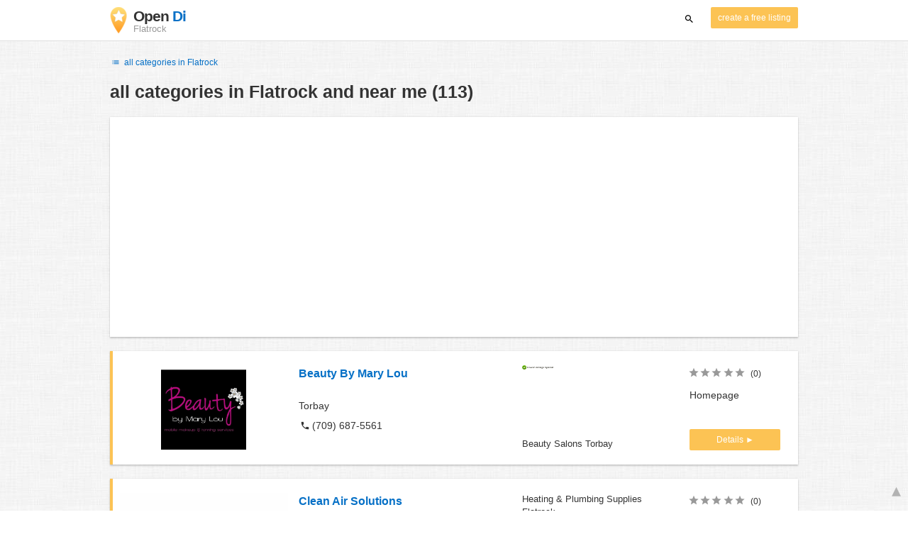

--- FILE ---
content_type: text/html; charset=UTF-8
request_url: https://www.opendi.ca/flatrock/
body_size: 37004
content:

<!DOCTYPE html>
<html lang="en">
<head>
	<meta charset="utf-8">
	<title>Branchenbuch Flatrock and near me - the Best In Town - Opendi</title>
	<meta name="keywords" content="Branchenbuch Flatrock - Opendi Flatrock" />
	<meta name="description" content="Branchenbuch Flatrock in Opendi Flatrock: A total of 113 listings and reviews for the following category: Branchenbuch Flatrock. All listings include a map and route planner - Free listings for companies" />
	<meta name="viewport" content="width=device-width, initial-scale=1, maximum-scale=1, user-scalable=no">
	<meta name="theme-color" content="#3873d1">
	<meta name="key" id="key" content="AIzaSyDcURdBzb5zPn6iXbZ1GjOsLtF9iR02jU4" />

    <meta property="og:url" content="https://www.opendi.ca/flatrock/" />
    <meta property="og:type" content="website" />
    <meta property="og:title" content="Branchenbuch Flatrock and near me - the Best In Town - Opendi" />
    <meta property="og:description" content="Branchenbuch Flatrock in Opendi Flatrock: A total of 113 listings and reviews for the following category: Branchenbuch Flatrock. All listings include a map and route planner - Free listings for companies" />
    
	
	<link rel="shortcut icon" type="image/x-icon" href="/favicon.ico" />
	<link rel="canonical" href="https://www.opendi.ca/flatrock/" />
	    
        

        <style>
            @charset "UTF-8";/*! nouislider - 11.0.3 - 2018-01-21 14:04:07 */.noUi-target,.noUi-target *{-webkit-touch-callout:none;-webkit-tap-highlight-color:transparent;-webkit-user-select:none;-ms-touch-action:none;touch-action:none;-ms-user-select:none;-moz-user-select:none;user-select:none;-moz-box-sizing:border-box;box-sizing:border-box}.noUi-target{position:relative;direction:ltr}.noUi-base,.noUi-connects{width:100%;height:100%;position:relative;z-index:1}.noUi-connects{overflow:hidden;z-index:0}.noUi-connect,.noUi-origin{will-change:transform;position:absolute;z-index:1;top:0;left:0;height:100%;width:100%;-webkit-transform-origin:0 0;transform-origin:0 0}html:not([dir=rtl]) .noUi-horizontal .noUi-origin{left:auto;right:0}.noUi-vertical .noUi-origin{width:0}.noUi-horizontal .noUi-origin{height:0}.noUi-handle{position:absolute}.noUi-state-tap .noUi-connect,.noUi-state-tap .noUi-origin{-webkit-transition:transform .3s;transition:transform .3s}.noUi-state-drag *{cursor:inherit!important}.noUi-horizontal{height:18px}.noUi-horizontal .noUi-handle{width:34px;height:28px;left:-17px;top:-6px}.noUi-vertical{width:18px}.noUi-vertical .noUi-handle{width:28px;height:34px;left:-6px;top:-17px}html:not([dir=rtl]) .noUi-horizontal .noUi-handle{right:-17px;left:auto}.noUi-target{background:#fafafa;border-radius:4px;border:1px solid #d3d3d3;box-shadow:inset 0 1px 1px #f0f0f0,0 3px 6px -5px #bbb}.noUi-connects{border-radius:3px}.noUi-connect{background:#3fb8af}.noUi-draggable{cursor:ew-resize}.noUi-vertical .noUi-draggable{cursor:ns-resize}.noUi-handle{border:1px solid #d9d9d9;border-radius:3px;background:#fff;cursor:default;box-shadow:inset 0 0 1px #fff,inset 0 1px 7px #ebebeb,0 3px 6px -3px #bbb}.noUi-active{box-shadow:inset 0 0 1px #fff,inset 0 1px 7px #ddd,0 3px 6px -3px #bbb}.noUi-handle:after,.noUi-handle:before{content:"";display:block;position:absolute;height:14px;width:1px;background:#e8e7e6;left:14px;top:6px}.noUi-handle:after{left:17px}.noUi-vertical .noUi-handle:after,.noUi-vertical .noUi-handle:before{width:14px;height:1px;left:6px;top:14px}.noUi-vertical .noUi-handle:after{top:17px}[disabled] .noUi-connect{background:#b8b8b8}[disabled] .noUi-handle,[disabled].noUi-handle,[disabled].noUi-target{cursor:not-allowed}.noUi-pips,.noUi-pips *{-moz-box-sizing:border-box;box-sizing:border-box}.noUi-pips{position:absolute;color:#999}.noUi-value{position:absolute;white-space:nowrap;text-align:center}.noUi-value-sub{color:#ccc;font-size:10px}.noUi-marker{position:absolute;background:#ccc}.noUi-marker-large,.noUi-marker-sub{background:#aaa}.noUi-pips-horizontal{padding:10px 0;height:80px;top:100%;left:0;width:100%}.noUi-value-horizontal{-webkit-transform:translate(-50%,50%);transform:translate(-50%,50%)}.noUi-rtl .noUi-value-horizontal{-webkit-transform:translate(50%,50%);transform:translate(50%,50%)}.noUi-marker-horizontal.noUi-marker{margin-left:-1px;width:2px;height:5px}.noUi-marker-horizontal.noUi-marker-sub{height:10px}.noUi-marker-horizontal.noUi-marker-large{height:15px}.noUi-pips-vertical{padding:0 10px;height:100%;top:0;left:100%}.noUi-value-vertical{-webkit-transform:translate(0,-50%);transform:translate(0,-50%,0);padding-left:25px}.noUi-rtl .noUi-value-vertical{-webkit-transform:translate(0,50%);transform:translate(0,50%)}.noUi-marker-vertical.noUi-marker{width:5px;height:2px;margin-top:-1px}.noUi-marker-vertical.noUi-marker-sub{width:10px}.noUi-marker-vertical.noUi-marker-large{width:15px}.noUi-tooltip{display:block;position:absolute;border:1px solid #d9d9d9;border-radius:3px;background:#fff;color:#000;padding:5px;text-align:center;white-space:nowrap}.noUi-horizontal .noUi-tooltip{-webkit-transform:translate(-50%,0);transform:translate(-50%,0);left:50%;bottom:120%}.noUi-vertical .noUi-tooltip{-webkit-transform:translate(0,-50%);transform:translate(0,-50%);top:50%;right:120%}@font-face{font-family:opendi-icons;src:url(//static.opendi.com/ng/fonts/opendi-icons.eot?64354591);src:url(//static.opendi.com/ng/fonts/opendi-icons.eot?64354591#iefix) format("embedded-opentype"),url(//static.opendi.com/ng/fonts/opendi-icons.woff?64354591) format("woff"),url(//static.opendi.com/ng/fonts/opendi-icons.ttf?64354591) format("truetype");font-weight:400;font-style:normal;font-display:swap}@font-face{font-family:fontello;src:url(//static.opendi.com/ng/fonts/fontello-f05fa29.eot?47381901);src:url(//static.opendi.com/ng/fonts/fontello-f05fa29.eot?47381901#iefix) format("embedded-opentype"),url(//static.opendi.com/ng/fonts/fontello-f05fa29.woff?47381901) format("woff"),url(//static.opendi.com/ng/fonts/fontello-f05fa29.ttf?47381901) format("truetype");font-weight:400;font-style:normal;font-display:swap}[class*=" icon-"]:before,[class^=icon-]:before{font-family:opendi-icons;font-style:normal;font-weight:400;speak:none;display:inline-block;text-decoration:inherit;width:1em;margin-right:.2em;text-align:center;font-variant:normal;text-transform:none;line-height:1em;margin-left:.2em;-webkit-font-smoothing:antialiased;-moz-osx-font-smoothing:grayscale}.icon-back:before{content:'\e800'}.icon-forward:before{content:'\e801'}.icon-star-full:before{content:'\e802'}.icon-star-half:before{content:'\e803'}.icon-star-empty:before{content:'\e802'}.icon-target:before{content:'\e805'}.icon-edit:before{content:'\e806'}.icon-marker:before{content:'\e807'}.icon-check:before{content:'\e808'}.icon-map:before{content:'\e809'}.icon-website:before{content:'\e80a'}.icon-oprions:before{content:'\e80b'}.icon-phone:before{content:'\e80c'}.icon-lens:before{content:'\e80d'}.icon-spread:before{content:'\e80e'}.icon-facebook:before{content:'\e80f'}.icon-googleplus:before{content:'\e810'}.icon-mail:before{content:'\e811'}.icon-route:before{content:'\e812'}.icon-clock:before{content:'\e813'}.icon-twitter:before{content:'\e814'}.icon-xing:before{content:'\e815'}.icon-list:before{content:'\e816'}.icon-close:before{content:'\e817'}.icon-youtube:before{content:'\e818'}.fontello-icon:before{font-family:fontello}.icon-filter:before{content:'\F0B0'}.icon-spinner:before{content:'\F110'}.ga{overflow:hidden;padding:1em 0}.ga.abp:before{content:"Ads";font-size:10px;color:#ccc}.ga ul{margin:0;padding:0}.toG{margin-bottom:10px}.toGC a{color:#b3b3b3;font-size:.8em;text-decoration:none}.ga .label{color:#999;font-size:9px;font-weight:700}.ga li{background-color:transparent;overflow:hidden;list-style:none;position:relative;padding:8px 0;font-size:1em}.business .ga li{background-color:#f8f8f8;padding:8px}.ga li span{width:68.66667%;float:left;padding-left:.83334%;padding-right:.41667%}.ga li .spBlT{width:31.33333%;float:left;padding-left:0;padding-right:10px}.ga li .spBlB a,.ga li .spBlT a{text-decoration:underline!important}.ga li .spBlB{width:68.66667%;float:left;padding-left:.83334%;padding-right:.41667%;margin-left:31.33333%}.ga li .spBlT .bL{font-weight:700}.sky{display:none;margin-left:985px;position:absolute;top:60px}.skyde{position:fixed}@media (max-width:768px){.ga{padding:0;margin:1em 0}.ga li .spBlB,.ga li .spBlT,.ga li span{width:80%;margin-left:20%}.ga li{padding:8px 0}.business .ga li{background-color:#eee;padding:8px 0}.ga li .spBlT .bL{padding-left:.83334%;padding-right:.41667%}.ga li .spBlB,.ga li .spBlT .bL,.ga li span{padding-left:0}}@media (max-width:481px){.ga li .spBlB,.ga li .spBlT,.ga li span{width:100%;margin-left:0}.ga li{padding:8px 0}}@media (min-width:1600px){.sky{display:block}}*,:after,:before{-webkit-box-sizing:border-box;box-sizing:border-box}body,html{height:100%}body{margin:0;line-height:1.429;background:#fff url(//static.opendi.com/ng/images/bg-texture.jpg);font-family:Helvetica,Arial,sans-serif;font-weight:400;font-size:14px;-webkit-font-kerning:normal;-moz-font-kerning:normal;font-kerning:normal;-webkit-font-feature-settings:"liga";font-feature-settings:"liga","kern";-webkit-font-smoothing:antialiased}.h1,.h2,.h3,h1,h2,h3{padding-bottom:.5em;display:block}@media (max-width:768px){h1{font-size:1.5em;line-height:1em}}.h1,.h1 a,.h2,.h2 a,.h3,.h3 a,body,h1,h1 a,h2,h2 a,h3,h3 a{color:#333}h1{font-size:1.8em;line-height:1.8em;font-weight:700}h2{font-size:1.5em;line-height:1.5em;font-weight:700}a{text-decoration:none;display:block;word-wrap:break-word;color:#0670c6}button a{color:inherit}button a:active,button a:hover{text-decoration:none}a:active,a:focus,a:hover{outline:0 none;text-decoration:underline}img{max-height:100%;width:auto}ol,ul{list-style:none;padding:0;margin:0}dl{overflow:hidden;margin:0}dt{color:#b3b3b3}dd{-webkit-margin-start:0;margin-inline-start:0}p{margin:0 0 10px}address{font-style:normal}fieldset{border:0;margin:0;padding:0}.page-container{margin:0 auto}@media (min-width:768px){.page-container{width:750px}}@media (min-width:992px){.page-container{width:970px}}.box,.serp-results .serp-listing{padding:15px 30px;margin-bottom:20px;border-radius:0;background-color:#fff;-webkit-box-shadow:0 2px 2px 0 rgba(0,0,0,.16),0 0 2px 0 rgba(0,0,0,.12);box-shadow:0 2px 2px 0 rgba(0,0,0,.16),0 0 2px 0 rgba(0,0,0,.12)}@media (max-width:768px){.box,.serp-results .serp-listing{padding:15px 15px}}.btn,.btn-blue,.btn-gray,.btn-yellow,.serp-results .serp-listing .utils button{display:inline-block;height:36px;line-height:36px;padding:0 26px;margin:6px 0;border:none;-webkit-transition:all .2s ease-in-out;transition:all .2s ease-in-out;border-radius:2px;cursor:pointer;text-align:center;vertical-align:middle;background-color:#fff;color:#333}.btn-blue:hover,.btn-gray:hover,.btn-yellow:hover,.btn:hover,.serp-results .serp-listing .utils button:hover{-webkit-box-shadow:0 0 2px rgba(0,0,0,.12),0 2px 2px rgba(0,0,0,.2);box-shadow:0 0 2px rgba(0,0,0,.12),0 2px 2px rgba(0,0,0,.2);text-decoration:none}.btn a:hover,.btn-blue a:hover,.btn-gray a:hover,.btn-yellow a:hover,.serp-results .serp-listing .utils button a:hover{text-decoration:none}.btn-small{padding:0 10px;font-size:.85em}.btn-gray{background-color:#f2f2f2;color:#0670c6}.btn-blue{color:#fff;text-transform:uppercase;background-color:#0670c6}.btn-yellow,.serp-results .serp-listing .utils button{height:30px;padding:0 10px;margin:0;line-height:30px;font-size:.85em;color:#fff;background-color:#fcc354}@media (max-width:350px){.btn-yellow,.serp-results .serp-listing .utils button{padding:0 5px;font-size:.8em}}.rating-stars{font-size:1.5em}.rating-stars .icon-star-empty,.rating-stars .icon-star-full{margin-left:-15px;vertical-align:middle}.rating-stars .icon-star-empty:first-child,.rating-stars .icon-star-full:first-child{margin-left:-7px}.rating-stars.stars-small,.serp-results .serp-listing .utils .rating-stars{font-size:16px}.rating-stars.stars-small .icon-star-empty,.rating-stars.stars-small .icon-star-full,.serp-results .serp-listing .utils .rating-stars .icon-star-empty,.serp-results .serp-listing .utils .rating-stars .icon-star-full{margin-left:-10px}.rating-stars.stars-small .icon-star-empty:first-child,.rating-stars.stars-small .icon-star-full:first-child,.serp-results .serp-listing .utils .rating-stars .icon-star-empty:first-child,.serp-results .serp-listing .utils .rating-stars .icon-star-full:first-child{margin-left:-6px}.rating-stars .icon-star-full{color:#fcc354}.rating-stars .icon-star-empty{color:#999}.rating-num{color:#333}.map-interactive .canvas{-webkit-box-pack:center;-ms-flex-pack:center;justify-content:center;height:350px;margin:0 -30px}@media (max-width:768px){.map-interactive .canvas{margin:0 -15px}}.map-interactive .loader{-ms-flex-item-align:center;align-self:center;font-size:20px;color:#ccc;width:200px}.map-interactive .loader i{font-size:30px}.breadcrumbs{padding:20px 30px;overflow:hidden;list-style:none}.breadcrumbs .breadcrumb{display:inline-block;color:#b3b3b3;font-size:.85em}.breadcrumbs .breadcrumb a{color:#b3b3b3}.breadcrumbs .breadcrumb a:hover{text-decoration:none!important}.breadcrumbs .breadcrumb a:after{content:'>';padding:0 1px;font-size:.85em}.breadcrumbs .breadcrumb:last-child a:after{content:none}.breadcrumbs-serp .breadcrumbs{padding-left:15px;padding-top:0}.top-cities{margin:0 15px;font-size:.9em}.top-cities:before{content:"Top cities"}.top-cities a{display:inline}.datasource-badge{display:inline-block;color:#b3b3b3;font-size:.85em;vertical-align:bottom}.totop{color:#b3b3b3;cursor:pointer;position:fixed;right:10px;bottom:10px}@media (max-width:768px){.totop{display:none}}.totop:after{content:'▴';margin-left:5px;font-size:2.5em}.section a{display:inline}.error-page .error-page-container{text-align:center}.error-page .error-page-container h1{font-size:4em;padding:0}.review-captcha-response{padding:10px 0;max-width:300px}.review-captcha-response.success{color:#0670c6}.review-captcha-response.error{color:#d24b38}.b-lazy{-webkit-transition:opacity .5s ease-in-out;transition:opacity .5s ease-in-out;max-width:100%;opacity:0}.b-lazy.b-loaded{opacity:1}header{min-height:50px}header .header-mobile{position:fixed;height:50px;width:100%;z-index:2;color:#fff;padding:5px 10px;background-color:#0670c6;-webkit-box-shadow:rgba(0,0,0,.3) 0 6px 10px 0;box-shadow:rgba(0,0,0,.3) 0 6px 10px 0}header .header-mobile .logo{height:50px;margin-top:-6px;color:#fff;font-size:1.2em;font-weight:700}header .header-mobile .logo:hover{text-decoration:none}header .header-mobile .logo img{height:30px}header .header-mobile .logo span{line-height:50px}@media (max-width:400px){header .header-mobile .logo{font-size:1em}header .header-mobile .logo img{display:none}}header .header-mobile i{color:#fff;font-size:1.8em;cursor:pointer}header .header-mobile .search-input{position:absolute;top:0;right:0;width:100%;height:50px;z-index:3;overflow:hidden}header .header-mobile .search-input input{width:100%;height:100%;padding:0 50px 0 20px;border:none;background-color:transparent;font-size:18px;-webkit-transition:right .3s;transition:right .3s}header .header-mobile .search-input input:focus{outline:0}header .header-mobile .search-input input::-webkit-input-placeholder{color:#fff}header .header-mobile .search-input input::-moz-placeholder{color:#fff}header .header-mobile .search-input input:-ms-input-placeholder{color:#fff}header .header-mobile .search-input input::-ms-input-placeholder{color:#fff}header .header-mobile .search-input input,header .header-mobile .search-input input::placeholder{color:#fff}header .header-mobile .search-close{position:absolute;right:10px;z-index:20}header .header-desktop{margin:10px 0}header .header-desktop .logo:hover{text-decoration:none}header .header-desktop .slogan{padding-left:5px;font-weight:700;font-size:1.5em;line-height:1.2em;letter-spacing:-1px}header .header-desktop .slogan--slim{font-weight:400;margin-left:-4px}header .header-desktop .slogan-sub{font-size:.6em;font-weight:400;margin:0;letter-spacing:normal;line-height:12px}header .header-desktop .search-form{color:#333}header .header-desktop .search-form button,header .header-desktop .search-form input{height:30px}header .header-desktop .search-form input{border:none;padding:16px 10px;-webkit-transition:flex-grow .2s,-webkit-box-flex .2s;transition:flex-grow .2s,-webkit-box-flex .2s;transition:flex-grow .2s;transition:flex-grow .2s,-webkit-box-flex .2s,-ms-flex-positive .2s;border-radius:3px 0 0 3px}header .header-desktop .search-form .input-multiple{width:140px}header .header-desktop .search-form button{width:41px;cursor:pointer;font-size:15px;background-color:#fff;border:none;padding:5px 10px;height:32px;border-radius:3px}footer{color:#b3b3b3;padding:15px;font-size:.85em}footer a{display:inline-block;color:inherit;font-size:1.2em}footer .footer-link{display:inline;margin-right:5px}.serp header{background-color:#fff;border-bottom:1px solid #e0e0e0;left:0;position:fixed;right:0;top:0;z-index:100}.serp-container{max-width:1110px;margin-right:auto;margin-left:auto;padding:0 30px}.serp-results{position:relative;margin-top:60px}.serp-results h1{margin:0}.serp-results .back-to-city-btn{margin:20px 0 10px 0;font-size:12px}@-webkit-keyframes spin{0%{-webkit-transform:rotate(0);transform:rotate(0)}100%{-webkit-transform:rotate(360deg);transform:rotate(360deg)}}@keyframes spin{0%{-webkit-transform:rotate(0);transform:rotate(0)}100%{-webkit-transform:rotate(360deg);transform:rotate(360deg)}}.serp-results .serp-article{margin:20px 0}.serp-results .serp-article h2,.serp-results .serp-article h3,.serp-results .serp-article h4{margin-bottom:10px}.serp-results .serp-article p{margin:0 0 10px 0}.serp-results .serp-article p:after{content:"";display:table}.serp-results .serp-article img{float:left;margin:0 30px 10px 0;width:50%;height:auto}@media (max-width:768px){.serp-results .serp-article img{float:none;width:100%;margin-right:0}}.serp-results .serp-article ul{margin-bottom:10px;padding-left:40px}.serp-results .serp-article li{list-style:disc}.serp-results .serp-article-top{height:120px;position:relative;overflow:hidden;-webkit-transition:height .3s ease-in;transition:height .3s ease-in}.serp-results .serp-article-top .read-more{position:absolute;bottom:0;left:0;width:100%;text-align:center;margin:0;padding:120px 0 10px 0;background-image:-webkit-gradient(linear,left top,left bottom,from(rgba(255,255,255,0)),to(white));background-image:linear-gradient(to bottom,rgba(255,255,255,0),#fff);cursor:pointer}.serp-results .serp-article-top .read-more span{width:120px;padding:4px 10px;background-color:#fcc354;line-height:20px;color:#fff;-webkit-transition:background-color .5s;transition:background-color .5s}.serp-results .serp-article-top .read-more span:hover{background-color:#fbb122}.serp-results .serp-article-top.expanded{height:100%}.serp-results .serp-article-top.expanded .read-more{display:none}.serp-results .serp-listing{display:-webkit-box;display:-ms-flexbox;display:flex;-ms-flex-wrap:wrap;flex-wrap:wrap;position:relative;min-height:100px;padding:10px;background-color:#fff}.serp-results .serp-listing h3{margin-top:0;color:#0670c6}.serp-results .serp-listing .image{width:calc(3 / 12 * 100%);padding:0;position:relative}.serp-results .serp-listing .image img{height:auto;width:auto;position:absolute;margin:auto;top:0;right:0;bottom:0;left:0}.serp-results .serp-listing .image img:hover{cursor:pointer}@media (max-width:768px){.serp-results .serp-listing .image{font-size:12px;width:100%;padding-left:0}.serp-results .serp-listing .image.has-logo{position:absolute;left:70%;width:30%}.serp-results .serp-listing .image h3{padding-bottom:0}}.serp-results .serp-listing .address{padding:0 15px}@media (max-width:768px){.serp-results .serp-listing .address{padding:0;background-color:#fff}}.serp-results .serp-listing .address .phone{margin-top:8px}.serp-results .serp-listing .infos{display:-webkit-box;display:-ms-flexbox;display:flex;-webkit-box-orient:vertical;-webkit-box-direction:normal;-ms-flex-direction:column;flex-direction:column;-webkit-box-pack:justify;-ms-flex-pack:justify;justify-content:space-between;padding:0 15px}.serp-results .serp-listing .infos a{text-decoration:underline}.serp-results .serp-listing .infos .datasource-badge img{display:block;max-width:44px;height:auto}@media (max-width:992px){.serp-results .serp-listing .infos{font-size:14px}}@media (max-width:768px){.serp-results .serp-listing .infos{margin-top:15px;padding:0}.serp-results .serp-listing .infos .datasource-badge img{max-height:26px}}.serp-results .serp-listing .utils{width:calc(2 / 12 * 100%);display:-webkit-box;display:-ms-flexbox;display:flex;-webkit-box-orient:vertical;-webkit-box-direction:normal;-ms-flex-direction:column;flex-direction:column;-webkit-box-pack:justify;-ms-flex-pack:justify;justify-content:space-between;padding:0 15px}.serp-results .serp-listing .utils .homepage{color:#333;margin-bottom:4px}.serp-results .serp-listing .utils button{width:100%;font-size:.85em;text-transform:none;height:30px;line-height:30px;padding:0 10px}.serp-results .serp-listing .utils button::after{max-width:100%;content:'►'}@media (max-width:992px){.serp-results .serp-listing .utils{width:100%;margin:10px 0 0 0}.serp-results .serp-listing .utils .rating-stars{margin-bottom:0}.serp-results .serp-listing .utils .homepage,.serp-results .serp-listing .utils button{display:none}}@media (max-width:768px){.serp-results .serp-listing .utils{padding:0}}.serp-results .serp-listing.premium{min-height:160px;padding-top:20px;padding-bottom:20px;border-left:4px solid #fcc354}.serp-results .serp-listing.premium .utils .rating-stars{margin-bottom:10px}@media (max-width:768px){.serp-results .serp-listing{-webkit-box-orient:vertical;-webkit-box-direction:normal;-ms-flex-direction:column;flex-direction:column}.serp-results .serp-listing h3{margin-bottom:0}}.serp-results .serp-spinner-overlay{display:none;position:absolute;width:100%;top:0;left:0;bottom:70px;background-color:rgba(255,255,255,.6);z-index:9998}.serp-results .serp-spinner-overlay .icon-spinner{position:fixed;top:30%;left:55%;font-size:40px;color:#404040;-webkit-animation:spin 2s infinite linear;animation:spin 2s infinite linear}.serp-results .serp-spinner-overlay .icon-spinner:before{height:80px;width:80px;line-height:80px;margin:0;padding:0}.serp-results .serp-spinner-overlay .spinner--steps{-webkit-animation:spin 1s infinite steps(8);animation:spin 1s infinite steps(8)}@media (max-width:992px){.serp-container{padding:0 15px}.serp-results{padding:0 10px}.serp-results h1{margin:0}.serp-results .serp-spinner-overlay .icon-spinner{top:50%;left:42%}}@media (max-width:768px){.serp-container{padding:0}.serp-results .serp-spinner-overlay{position:fixed;background-color:rgba(0,0,0,.6)}.serp-results .serp-spinner-overlay .icon-spinner{position:fixed;-webkit-transform:translate(-50%,-50%);transform:translate(-50%,-50%);color:#fff}}.gm-style img{max-height:none}.pagination{margin:20px 0}.pagination .dropdown-list,.pagination .pagination-item{-webkit-box-shadow:0 1px 1px rgba(0,0,0,.2);box-shadow:0 1px 1px rgba(0,0,0,.2);margin:0;border-radius:2px;background:#f2f2f2;text-decoration:none;cursor:pointer}.pagination .dropdown-list .dopdown-item:hover,.pagination .pagination-item:hover{background-color:#ccc}.pagination .pagination-item{display:inline-block}.pagination .pagination-item a{padding:7px 14px;color:#333}.pagination .pagination-item.current{background-color:#ccc;text-decoration:none}.pagination .dropdown-btn{padding:7px 14px;position:relative}.pagination .dropdown-btn:hover>.dropdown-list{display:block}.pagination .dropdown-list{display:none;position:absolute;width:100px;left:0;top:31px}.pagination .dropdown-list a{padding:2px 14px;position:relative}.flex{display:-webkit-box;display:-ms-flexbox;display:flex;-ms-flex-wrap:wrap;flex-wrap:wrap}.flex-1{width:calc(1 / 12 * 100%)}.flex-2{width:calc(2 / 12 * 100%)}.flex-3,.serp-results .serp-listing .infos{width:calc(3 / 12 * 100%)}.flex-4,.serp-results .serp-listing .address{width:calc(4 / 12 * 100%)}.flex-4.mr-10,.serp-results .serp-listing .mr-10.address{width:calc(25% - 10px)}.flex-5{width:calc(5 / 12 * 100%)}.flex-6{width:calc(6 / 12 * 100%)}.flex-7{width:calc(7 / 12 * 100%)}.flex-8{width:calc(8 / 12 * 100%)}.flex-9{width:calc(9 / 12 * 100%)}.flex-10{width:calc(10 / 12 * 100%)}.flex-11{width:calc(11 / 12 * 100%)}@media (min-width:768px) and (max-width:992px){.flex-md-4,.serp-results .serp-listing .infos{width:calc(4 / 12 * 100%)}}@media (min-width:768px) and (max-width:992px){.flex-md-6{width:50%}.flex-md-6.mr-10{width:calc(50% - 10px)}}@media (min-width:768px) and (max-width:992px){.flex-md-8{width:calc(8 / 12 * 100%)}}@media (min-width:768px) and (max-width:992px){.flex-md-12{width:100%}}@media (max-width:768px){.flex-sm-4{width:calc(4 / 12 * 100%)}}@media (max-width:768px){.flex-sm-6{width:50%}}@media (max-width:768px){.flex-sm-8,.serp-results .serp-listing .address{width:calc(8 / 12 * 100%)}}@media (max-width:768px){.flex-sm-12{width:100%}}.flex-grow{-webkit-box-flex:1;-ms-flex-positive:1;flex-grow:1}.flex-align-end{-webkit-box-align:end;-ms-flex-align:end;align-items:flex-end}.justify-between{-webkit-box-pack:justify;-ms-flex-pack:justify;justify-content:space-between}.justify-end{-webkit-box-pack:end;-ms-flex-pack:end;justify-content:flex-end}.inline{display:inline}.inline-block,.is_inline{display:inline-block}.collapsed{width:0;-webkit-box-flex:0;-ms-flex-positive:0;flex-grow:0;background-color:transparent}.hidden{display:none}@media (max-width:768px){.hidden-sm{display:none}}@media (min-width:768px) and (max-width:992px){.hidden-md{display:none}}@media (min-width:992px){.hidden-lg{display:none}}.text-left{text-align:left}.text-right{text-align:right}.text-center{text-align:center}.text-underline{text-decoration:underline}.text-light-gray{color:#b3b3b3}.text-gray{color:#999}.text-dark{color:#333}.text-blue{color:#0670c6}.font-small,.serp-results .serp-listing .infos{font-size:.93em}.font-xsmall,.serp-results .serp-listing .utils .rating-stars .rating-num{font-size:.75em}.pl-0{padding-left:0}.pb-0{padding-bottom:0}.pr-0{padding-right:0}.pr-10{padding-right:10px}.pb-10{padding-bottom:10px}.pl-10{padding-left:10px}.pl-15{padding-left:15px}.pr-15{padding-right:15px}.pb-15{padding-bottom:15px}.pl-20{padding-left:20px}.pr-20{padding-right:20px}.pb-20{padding-bottom:20px}.pl-30{padding-left:30px}.mt-0{margin-top:0}.mb-0{margin-bottom:0}.mt-10{margin-top:10px}.mr-10{margin-right:10px}.mb-10{margin-bottom:0}.ml-10{margin-left:10px}.mb-10{margin-bottom:10px}.mb-15{margin-bottom:15px}.mt-20{margin-top:20px}.align-middle{vertical-align:middle}.round{border-radius:50%}.cursor-pointer{cursor:pointer}.border-b{border-bottom:1px solid #eee}
    </style>

    <script
        defer type="text/javascript" src="https://api.pirsch.io/pirsch-extended.js" id="pirschextendedjs"
        data-code="jghPvToGwIYzoUUI4bOcAMqwkJrXnMtX"></script>

    <script type="application/ld+json">{"@context":"https://schema.org","@type":"WebSite","url":"https://www.opendi.ca/","name":"The Best In Town - Opendi"}</script>

    <script type="application/javascript">
        window.isMobile=function(){var i,a=!1;return i=navigator.userAgent||navigator.vendor||window.opera,a=/(android|bb\d+|meego).+mobile|avantgo|bada\/|blackberry|blazer|compal|elaine|fennec|hiptop|iemobile|ip(hone|od)|iris|kindle|lge |maemo|midp|mmp|mobile.+firefox|netfront|opera m(ob|in)i|palm( os)?|phone|p(ixi|re)\/|plucker|pocket|psp|series(4|6)0|symbian|treo|up\.(browser|link)|vodafone|wap|windows ce|xda|xiino/i.test(i)||/1207|6310|6590|3gso|4thp|50[1-6]i|770s|802s|a wa|abac|ac(er|oo|s\-)|ai(ko|rn)|al(av|ca|co)|amoi|an(ex|ny|yw)|aptu|ar(ch|go)|as(te|us)|attw|au(di|\-m|r |s )|avan|be(ck|ll|nq)|bi(lb|rd)|bl(ac|az)|br(e|v)w|bumb|bw\-(n|u)|c55\/|capi|ccwa|cdm\-|cell|chtm|cldc|cmd\-|co(mp|nd)|craw|da(it|ll|ng)|dbte|dc\-s|devi|dica|dmob|do(c|p)o|ds(12|\-d)|el(49|ai)|em(l2|ul)|er(ic|k0)|esl8|ez([4-7]0|os|wa|ze)|fetc|fly(\-|_)|g1 u|g560|gene|gf\-5|g\-mo|go(\.w|od)|gr(ad|un)|haie|hcit|hd\-(m|p|t)|hei\-|hi(pt|ta)|hp( i|ip)|hs\-c|ht(c(\-| |_|a|g|p|s|t)|tp)|hu(aw|tc)|i\-(20|go|ma)|i230|iac( |\-|\/)|ibro|idea|ig01|ikom|im1k|inno|ipaq|iris|ja(t|v)a|jbro|jemu|jigs|kddi|keji|kgt( |\/)|klon|kpt |kwc\-|kyo(c|k)|le(no|xi)|lg( g|\/(k|l|u)|50|54|\-[a-w])|libw|lynx|m1\-w|m3ga|m50\/|ma(te|ui|xo)|mc(01|21|ca)|m\-cr|me(rc|ri)|mi(o8|oa|ts)|mmef|mo(01|02|bi|de|do|t(\-| |o|v)|zz)|mt(50|p1|v )|mwbp|mywa|n10[0-2]|n20[2-3]|n30(0|2)|n50(0|2|5)|n7(0(0|1)|10)|ne((c|m)\-|on|tf|wf|wg|wt)|nok(6|i)|nzph|o2im|op(ti|wv)|oran|owg1|p800|pan(a|d|t)|pdxg|pg(13|\-([1-8]|c))|phil|pire|pl(ay|uc)|pn\-2|po(ck|rt|se)|prox|psio|pt\-g|qa\-a|qc(07|12|21|32|60|\-[2-7]|i\-)|qtek|r380|r600|raks|rim9|ro(ve|zo)|s55\/|sa(ge|ma|mm|ms|ny|va)|sc(01|h\-|oo|p\-)|sdk\/|se(c(\-|0|1)|47|mc|nd|ri)|sgh\-|shar|sie(\-|m)|sk\-0|sl(45|id)|sm(al|ar|b3|it|t5)|so(ft|ny)|sp(01|h\-|v\-|v )|sy(01|mb)|t2(18|50)|t6(00|10|18)|ta(gt|lk)|tcl\-|tdg\-|tel(i|m)|tim\-|t\-mo|to(pl|sh)|ts(70|m\-|m3|m5)|tx\-9|up(\.b|g1|si)|utst|v400|v750|veri|vi(rg|te)|vk(40|5[0-3]|\-v)|vm40|voda|vulc|vx(52|53|60|61|70|80|81|83|85|98)|w3c(\-| )|webc|whit|wi(g |nc|nw)|wmlb|wonu|x700|yas\-|your|zeto|zte\-/i.test(i.substr(0,4))?!0:a};
    </script>
</head>

<body>
                
	    <div class="js-serp serp">

        
<header id="js-header-small" data-header-type="">

        <div class="header-mobile flex justify-between hidden-lg hidden-md">
        <div class="js-search-hide flex-6">
            <a href="https://www.opendi.ca" class="logo inline-block">
                <img src="//static.opendi.com/ng/images/logo_small.png"
                    class="align-middle"
                    alt="Opendi Stadtbranchenbuch"
                    width="24"
                    height="37">
                <span class="align-middle"> Opendi </span>
            </a>
        </div>

        <div>
            
            
            <form action="//www.opendi.ca/search"
                  method="get"
                  class="inline-block align-middle">

                <label for="what" class="js-search-hide search-label" id="search-label">
                    <i class="icon-lens"></i>
                </label>

                <div class="search-input flex hidden" id="search-input">
                                            <input type="text" id="search-input-what" class="flex-12" name="what" placeholder='Search' required>
                                    </div>
            </form>

            <i id="search-close" class="search-close icon-close hidden"></i>
        </div>
    </div>

        <div class="page-container">
        <div class="header-desktop flex justify-between hidden-sm">
            <div class="flex-4">
                <a href="https://www.opendi.ca" class="logo">
                    <img src="//static.opendi.com/ng/images/logo_small.png"
                        class="inline-block align-middle"
                        alt="Opendi Stadtbranchenbuch" width="24" height="37">

                    <div class="slogan inline-block align-middle">
                                                    <span class="text-dark">Open</span>
                            <span class="text-blue">Di</span>
                            <p class="slogan-sub text-gray"> Flatrock</p>
                                            </div>
                </a>
            </div>

            <div class="flex-8 flex justify-end">
                <form id="header-search"
                    action="//www.opendi.ca/search"
                    method="get"
                    class="search-form flex-8 flex justify-end">
                                            <input type="text" name="what" class="flex-grow align-middle collapsed" placeholder='Search' value="" id="js-search-terms" required>
                        <input type="hidden" name="where" placeholder="Wo" value="Flatrock" id="js-search-loc">
                    
                    <button type="submit"
                            id="js-search-submit"
                            class="search-submit-btn align-middle">
                        <i class="icon-lens"></i>
                    </button>
                </form>

                                    <a href="https://service.opendi.ca/listings?step=1" class="btn-yellow ml-10">
                        create a free listing
                    </a>
                            </div>
        </div>
    </div>

</header>

        
<section class="serp-results page-container">

            <div class="flex justify-between">
            <a href="https://www.opendi.ca/flatrock/" class="back-to-city-btn">
                <i class="icon-list"></i>
                all categories in Flatrock
            </a>

            
        </div>

        <h1>
                            <span>all categories in</span>
                        <span id="serp-result-where">Flatrock and near me</span>
            <span id="serp-result-num">(113)</span>
        </h1>
    
    
    
    <div id="gAdsTop" class="box">
                    <!-- SBB Trefferliste oben -->
            <ins class="adsbygoogle"
                 style="display:block"
                 data-ad-client="ca-pub-9411945535466368"
                 data-ad-slot="7094954059"
                 data-ad-format="auto"
                 data-full-width-responsive="true"></ins>
            <script>
                (adsbygoogle = window.adsbygoogle || []).push({});
            </script>
            </div>

    
    <div id="serp-listing-wrapper" class="serp-listing-wrapper">
                    
    <div data-source="yext"
        data-listing-id="1308017"
                    data-yext-id="1097808677"
                data-rank="1"
        class="js-serp-listing serp-listing premium">

    

    <div class="image has-logo">
                    <img src="//static.opendi.com/ng/images/logo.png"
                    data-src="//a.mktgcdn.com/p/O-b138mfcQ_wOWLgtfw7ouHbEfggPLDd-8w-mam6V8M/403x403.jpg"
                    class="js-link b-lazy"
                    data-js-link="https://www.opendi.ca/torbay/1308017.html"
                    alt="Logo"
                    width="403"
                    height="403">
            </div>

    <div class="address">
                                    <a href="https://www.opendi.ca/torbay/1308017.html"
                        
	data-role="yext-action" 
	data-yext-action="click" 
	data-yext-source="serp" 
	data-yext-target="name" 
	data-yext-id="1097808677"
 >
                    <h3>Beauty By Mary Lou</h3>
                </a>
                    
        <address>
            
                                            <span>
                    Torbay
                                    </span>
                                        <div class="phone"><span class="icon-phone"></span>(709) 687-5561</div>
                    </address>
    </div>

    <div class="infos">
        
        
        <div class="datasource-badge">
                            <img src="//static.opendi.com/ng/images/datasource/yext.png"
                     class="full-width" alt="Yext Logo"
                     width=143 height=20>
                    </div>
            <div>
            <span>Beauty Salons</span>
            <span>Torbay</span>
        </div>
    </div>

    <div class="utils">
        <div>
            <div class="rating-stars yext-action"
                
	data-role="yext-action" 
	data-yext-action="click" 
	data-yext-source="serp" 
	data-yext-target="reviews" 
	data-yext-id="1097808677"
 >
                 	
	
 		    <i class="icon-star-empty"></i>
		    <i class="icon-star-empty"></i>
		    <i class="icon-star-empty"></i>
		    <i class="icon-star-empty"></i>
		    <i class="icon-star-empty"></i>
	

                <span class="rating-num">(0)</span>
            </div>
                            <a href="https://beautybymarylou.com"
                    target="_blank"
                    class="homepage"
                    data-follow-link="https://beautybymarylou.com"
                        
	data-role="yext-action" 
	data-yext-action="click" 
	data-yext-source="serp" 
	data-yext-target="website" 
	data-yext-id="1097808677"
 >
                    Homepage
                </a>
                    </div>
                    <button class="js-link"
                    data-js-link="https://www.opendi.ca/torbay/1308017.html"
                    data-js-new-window="false"
                    data-follow-link-blank="https://www.opendi.ca/torbay/1308017.html"
                    href="https://www.opendi.ca/torbay/1308017.html"
                    yext-timeout="1"
                
	data-role="yext-action" 
	data-yext-action="click" 
	data-yext-source="serp" 
	data-yext-target="website" 
	data-yext-id="1097808677"
 >
                Details
            </button>
            </div>
</div>

                    
    <div data-source="uberall"
        data-listing-id="1000420"
                data-rank="2"
        class="js-serp-listing serp-listing premium">

    

    <div class="image has-logo">
                    <img src="//static.opendi.com/ng/images/logo.png"
                    data-src="//static.opendi.com/yellow/production/ca/1000420/images/39905361.jpg"
                    class="js-link b-lazy"
                    data-js-link="https://www.opendi.ca/flatrock/1000420.html"
                    alt="Logo"
                    width="1200"
                    height="600">
            </div>

    <div class="address">
                                    <a href="https://www.opendi.ca/flatrock/1000420.html"
                        
 >
                    <h3>Clean Air Solutions</h3>
                </a>
                    
        <address>
            
                                            <span>
                    Flatrock
                                    </span>
                                        <div class="phone"><span class="icon-phone"></span>(709) 687-1071</div>
                    </address>
    </div>

    <div class="infos">
                <div>
            <span>Heating &amp; Plumbing Supplies</span>
            <span>Flatrock</span>
        </div>
    </div>

    <div class="utils">
        <div>
            <div class="rating-stars yext-action"
                
 >
                 	
	
 		    <i class="icon-star-empty"></i>
		    <i class="icon-star-empty"></i>
		    <i class="icon-star-empty"></i>
		    <i class="icon-star-empty"></i>
		    <i class="icon-star-empty"></i>
	

                <span class="rating-num">(0)</span>
            </div>
                    </div>
                    <button class="js-link"
                    data-js-link="https://www.opendi.ca/flatrock/1000420.html"
                    data-js-new-window="false"
                    data-follow-link-blank="https://www.opendi.ca/flatrock/1000420.html"
                    href="https://www.opendi.ca/flatrock/1000420.html"
                    yext-timeout="1"
                
 >
                Details
            </button>
            </div>
</div>

                    
    <div data-source="uberall"
        data-listing-id="1261556"
                data-rank="3"
        class="js-serp-listing serp-listing premium">

    

    <div class="image has-logo">
                    <img src="//static.opendi.com/ng/images/logo.png"
                    data-src="//static.opendi.com/yellow/production/ca/1261556/images/57569020.jpg"
                    class="js-link b-lazy"
                    data-js-link="https://www.opendi.ca/torbay/1261556.html"
                    alt="Logo"
                    width="700"
                    height="700">
            </div>

    <div class="address">
                                    <a href="https://www.opendi.ca/torbay/1261556.html"
                        
 >
                    <h3>Gosse&#039;s Landscaping Ltd</h3>
                </a>
                    
        <address>
                            <div>20 Russworthy</div>
            
                                                <span>A1K1J7</span>
                                <span>
                    Torbay
                                    </span>
                                        <div class="phone"><span class="icon-phone"></span>(709) 437-6452</div>
                    </address>
    </div>

    <div class="infos">
                <div>
            <span>Distributors</span>
            <span>Torbay</span>
        </div>
    </div>

    <div class="utils">
        <div>
            <div class="rating-stars yext-action"
                
 >
                 	
	
 		    <i class="icon-star-empty"></i>
		    <i class="icon-star-empty"></i>
		    <i class="icon-star-empty"></i>
		    <i class="icon-star-empty"></i>
		    <i class="icon-star-empty"></i>
	

                <span class="rating-num">(0)</span>
            </div>
                    </div>
                    <button class="js-link"
                    data-js-link="https://www.opendi.ca/torbay/1261556.html"
                    data-js-new-window="false"
                    data-follow-link-blank="https://www.opendi.ca/torbay/1261556.html"
                    href="https://www.opendi.ca/torbay/1261556.html"
                    yext-timeout="1"
                
 >
                Details
            </button>
            </div>
</div>

                    
    <div data-source="uberall"
        data-listing-id="1006787"
                data-rank="4"
        class="js-serp-listing serp-listing premium">

    

    <div class="image has-logo">
                    <img src="//static.opendi.com/ng/images/logo.png"
                    data-src="//static.opendi.com/yellow/production/ca/1006787/images/40846747.jpg"
                    class="js-link b-lazy"
                    data-js-link="https://www.opendi.ca/torbay/1006787.html"
                    alt="Logo"
                    width="700"
                    height="700">
            </div>

    <div class="address">
                                    <a href="https://www.opendi.ca/torbay/1006787.html"
                        
 >
                    <h3>Tobin&#039;s Roofing Limited</h3>
                </a>
                    
        <address>
                            <div>152 Patrick&#039;s Path</div>
            
                                                <span>A1K 1J9</span>
                                <span>
                    Torbay
                                    </span>
                                        <div class="phone"><span class="icon-phone"></span>(709) 219-5190</div>
                    </address>
    </div>

    <div class="infos">
                <div>
            <span>Roofing Contractors</span>
            <span>Torbay</span>
        </div>
    </div>

    <div class="utils">
        <div>
            <div class="rating-stars yext-action"
                
 >
                 	
	
 		    <i class="icon-star-empty"></i>
		    <i class="icon-star-empty"></i>
		    <i class="icon-star-empty"></i>
		    <i class="icon-star-empty"></i>
		    <i class="icon-star-empty"></i>
	

                <span class="rating-num">(0)</span>
            </div>
                            <a href="http://tobinsroofing.ca"
                    target="_blank"
                    class="homepage"
                    data-follow-link="http://tobinsroofing.ca"
                        
 >
                    Homepage
                </a>
                    </div>
                    <button class="js-link"
                    data-js-link="https://www.opendi.ca/torbay/1006787.html"
                    data-js-new-window="false"
                    data-follow-link-blank="https://www.opendi.ca/torbay/1006787.html"
                    href="https://www.opendi.ca/torbay/1006787.html"
                    yext-timeout="1"
                
 >
                Details
            </button>
            </div>
</div>

                    
    <div data-source="uberall"
        data-listing-id="1069915"
                data-rank="5"
        class="js-serp-listing serp-listing premium">

    

    <div class="image has-logo">
                    <img src="//static.opendi.com/ng/images/logo.png"
                    data-src="//static.opendi.com/yellow/production/ca/1069915/images/42621343.jpg"
                    class="js-link b-lazy"
                    data-js-link="https://www.opendi.ca/flatrock/1069915.html"
                    alt="Logo"
                    width="1200"
                    height="600">
            </div>

    <div class="address">
                                    <a href="https://www.opendi.ca/flatrock/1069915.html"
                        
 >
                    <h3>Town Of Flatrock</h3>
                </a>
                    
        <address>
                            <div>663 Windgap Road</div>
            
                                                <span>A1K 1C7</span>
                                <span>
                    Flatrock
                                    </span>
                                        <div class="phone"><span class="icon-phone"></span>(709) 437-6312</div>
                    </address>
    </div>

    <div class="infos">
                <div>
            <span>Government Information &amp; Offices Misc</span>
            <span>Flatrock</span>
        </div>
    </div>

    <div class="utils">
        <div>
            <div class="rating-stars yext-action"
                
 >
                 	
	
 		    <i class="icon-star-empty"></i>
		    <i class="icon-star-empty"></i>
		    <i class="icon-star-empty"></i>
		    <i class="icon-star-empty"></i>
		    <i class="icon-star-empty"></i>
	

                <span class="rating-num">(0)</span>
            </div>
                            <a href="https://townofflatrock.com/"
                    target="_blank"
                    class="homepage"
                    data-follow-link="https://townofflatrock.com/"
                        
 >
                    Homepage
                </a>
                    </div>
                    <button class="js-link"
                    data-js-link="https://www.opendi.ca/flatrock/1069915.html"
                    data-js-new-window="false"
                    data-follow-link-blank="https://www.opendi.ca/flatrock/1069915.html"
                    href="https://www.opendi.ca/flatrock/1069915.html"
                    yext-timeout="1"
                
 >
                Details
            </button>
            </div>
</div>

                    
    <div data-source="yext"
        data-listing-id="1016318"
                    data-yext-id=""
                data-rank="6"
        class="js-serp-listing serp-listing ">

    

    <div class="image ">
                                    <a href="https://www.opendi.ca/torbay/1016318.html">
                    <h3>Thornhill Inspection Services</h3>
                </a>
                        </div>

    <div class="address">
        
        <address>
                            <div>172 Bauline Line</div>
            
                                                <span>A1K 1H4</span>
                                <span>
                    Torbay
                                    </span>
                                </address>
    </div>

    <div class="infos">
        
        
        <div class="datasource-badge">
                            <img src="//static.opendi.com/ng/images/datasource/yext.png"
                     class="full-width" alt="Yext Logo"
                     width=143 height=20>
                    </div>
            <div>
            <span>Home &amp; Building Inspection</span>
            <span>Torbay</span>
        </div>
    </div>

    <div class="utils">
        <div>
            <div class="rating-stars yext-action"
                
	data-role="yext-action" 
	data-yext-action="click" 
	data-yext-source="serp" 
	data-yext-target="reviews" 
	data-yext-id=""
 >
                 	
	
 		    <i class="icon-star-empty"></i>
		    <i class="icon-star-empty"></i>
		    <i class="icon-star-empty"></i>
		    <i class="icon-star-empty"></i>
		    <i class="icon-star-empty"></i>
	

                <span class="rating-num">(0)</span>
            </div>
                    </div>
                    <button class="js-link"
                    data-js-link="https://www.opendi.ca/torbay/1016318.html"
                    data-js-new-window="false"
                    data-follow-link-blank="https://www.opendi.ca/torbay/1016318.html"
                    href="https://www.opendi.ca/torbay/1016318.html"
                    yext-timeout="1"
                
	data-role="yext-action" 
	data-yext-action="click" 
	data-yext-source="serp" 
	data-yext-target="website" 
	data-yext-id=""
 >
                Details
            </button>
            </div>
</div>

                    
    <div data-source="eigenBestand"
        data-listing-id="1070326"
                data-rank="7"
        class="js-serp-listing serp-listing ">

    

    <div class="image ">
                                    <a href="https://www.opendi.ca/torbay/1070326.html">
                    <h3>709Electrical Ltd</h3>
                </a>
                        </div>

    <div class="address">
        
        <address>
                            <div>8 Tantum View Road</div>
            
                                                <span>A1K 1H2</span>
                                <span>
                    Torbay
                                    </span>
                                        <div class="phone"><span class="icon-phone"></span>(709) 740-0556</div>
                    </address>
    </div>

    <div class="infos">
                <div>
            <span>Electrical Contractors</span>
            <span>Torbay</span>
        </div>
    </div>

    <div class="utils">
        <div>
            <div class="rating-stars yext-action"
                
 >
                 	
	
 		    <i class="icon-star-empty"></i>
		    <i class="icon-star-empty"></i>
		    <i class="icon-star-empty"></i>
		    <i class="icon-star-empty"></i>
		    <i class="icon-star-empty"></i>
	

                <span class="rating-num">(0)</span>
            </div>
                    </div>
                    <button class="js-link"
                    data-js-link="https://www.opendi.ca/torbay/1070326.html"
                    data-js-new-window="false"
                    data-follow-link-blank="https://www.opendi.ca/torbay/1070326.html"
                    href="https://www.opendi.ca/torbay/1070326.html"
                    yext-timeout="1"
                
 >
                Details
            </button>
            </div>
</div>

                    
    <div data-source="eigenBestand"
        data-listing-id="300364"
                data-rank="8"
        class="js-serp-listing serp-listing ">

    

    <div class="image ">
                                    <a href="https://www.opendi.ca/torbay/300364.html">
                    <h3>A A Towing Ltd</h3>
                </a>
                        </div>

    <div class="address">
        
        <address>
            
                                            <span>
                    Torbay
                                    </span>
                                </address>
    </div>

    <div class="infos">
                <div>
            <span>Towing</span>
            <span>Torbay</span>
        </div>
    </div>

    <div class="utils">
        <div>
            <div class="rating-stars yext-action"
                
 >
                 	
	
 		    <i class="icon-star-empty"></i>
		    <i class="icon-star-empty"></i>
		    <i class="icon-star-empty"></i>
		    <i class="icon-star-empty"></i>
		    <i class="icon-star-empty"></i>
	

                <span class="rating-num">(0)</span>
            </div>
                    </div>
                    <button class="js-link"
                    data-js-link="https://www.opendi.ca/torbay/300364.html"
                    data-js-new-window="false"
                    data-follow-link-blank="https://www.opendi.ca/torbay/300364.html"
                    href="https://www.opendi.ca/torbay/300364.html"
                    yext-timeout="1"
                
 >
                Details
            </button>
            </div>
</div>

                    
    <div data-source="urBestand"
        data-listing-id="302884"
                data-rank="9"
        class="js-serp-listing serp-listing ">

    

    <div class="image ">
                                    <a href="https://www.opendi.ca/torbay/302884.html">
                    <h3>Advantage Signs &amp; Graphic Design Ltd</h3>
                </a>
                        </div>

    <div class="address">
        
        <address>
                            <div></div>
            
                                                <span>A1K 0A1</span>
                                <span>
                    Torbay
                                    </span>
                                        <div class="phone"><span class="icon-phone"></span>(709) 437-2744</div>
                    </address>
    </div>

    <div class="infos">
                <div>
            <span>Signs</span>
            <span>Torbay</span>
        </div>
    </div>

    <div class="utils">
        <div>
            <div class="rating-stars yext-action"
                
 >
                 	
	
 		    <i class="icon-star-empty"></i>
		    <i class="icon-star-empty"></i>
		    <i class="icon-star-empty"></i>
		    <i class="icon-star-empty"></i>
		    <i class="icon-star-empty"></i>
	

                <span class="rating-num">(0)</span>
            </div>
                    </div>
                    <button class="js-link"
                    data-js-link="https://www.opendi.ca/torbay/302884.html"
                    data-js-new-window="false"
                    data-follow-link-blank="https://www.opendi.ca/torbay/302884.html"
                    href="https://www.opendi.ca/torbay/302884.html"
                    yext-timeout="1"
                
 >
                Details
            </button>
            </div>
</div>

                    
    <div data-source="eigenBestand"
        data-listing-id="1029740"
                data-rank="10"
        class="js-serp-listing serp-listing ">

    

    <div class="image ">
                                    <a href="https://www.opendi.ca/flatrock/1029740.html">
                    <h3>Amy&#039;s Blood Collection and Services</h3>
                </a>
                        </div>

    <div class="address">
        
        <address>
                            <div>51 Deer Marsh Rd</div>
            
                                                <span>A1K 1C8</span>
                                <span>
                    Flatrock
                                    </span>
                                </address>
    </div>

    <div class="infos">
                <div>
            <span>Home Health Care Service</span>
            <span>Flatrock</span>
        </div>
    </div>

    <div class="utils">
        <div>
            <div class="rating-stars yext-action"
                
 >
                 	
	
 		    <i class="icon-star-empty"></i>
		    <i class="icon-star-empty"></i>
		    <i class="icon-star-empty"></i>
		    <i class="icon-star-empty"></i>
		    <i class="icon-star-empty"></i>
	

                <span class="rating-num">(0)</span>
            </div>
                    </div>
                    <button class="js-link"
                    data-js-link="https://www.opendi.ca/flatrock/1029740.html"
                    data-js-new-window="false"
                    data-follow-link-blank="https://www.opendi.ca/flatrock/1029740.html"
                    href="https://www.opendi.ca/flatrock/1029740.html"
                    yext-timeout="1"
                
 >
                Details
            </button>
            </div>
</div>

                    
    <div data-source="eigenBestand"
        data-listing-id="1000154"
                data-rank="11"
        class="js-serp-listing serp-listing ">

    

    <div class="image ">
                                    <a href="https://www.opendi.ca/flatrock/1000154.html">
                    <h3>Amy&#039;s Blood Collection and Services</h3>
                </a>
                        </div>

    <div class="address">
        
        <address>
                            <div>51 Deer Marsh Rd</div>
            
                                                <span>A1K 1C8</span>
                                <span>
                    Flatrock
                                    </span>
                                </address>
    </div>

    <div class="infos">
                <div>
            <span>Home Health Care Service</span>
            <span>Flatrock</span>
        </div>
    </div>

    <div class="utils">
        <div>
            <div class="rating-stars yext-action"
                
 >
                 	
	
 		    <i class="icon-star-empty"></i>
		    <i class="icon-star-empty"></i>
		    <i class="icon-star-empty"></i>
		    <i class="icon-star-empty"></i>
		    <i class="icon-star-empty"></i>
	

                <span class="rating-num">(0)</span>
            </div>
                    </div>
                    <button class="js-link"
                    data-js-link="https://www.opendi.ca/flatrock/1000154.html"
                    data-js-new-window="false"
                    data-follow-link-blank="https://www.opendi.ca/flatrock/1000154.html"
                    href="https://www.opendi.ca/flatrock/1000154.html"
                    yext-timeout="1"
                
 >
                Details
            </button>
            </div>
</div>

                    
    <div data-source="urBestand"
        data-listing-id="291647"
                data-rank="12"
        class="js-serp-listing serp-listing ">

    

    <div class="image ">
                                    <a href="https://www.opendi.ca/torbay/291647.html">
                    <h3>Atlantic Physiotherapy</h3>
                </a>
                        </div>

    <div class="address">
        
        <address>
                            <div></div>
            
                                                <span>A1K 0A1</span>
                                <span>
                    Torbay
                                    </span>
                                        <div class="phone"><span class="icon-phone"></span>(709) 437-5800</div>
                    </address>
    </div>

    <div class="infos">
                <div>
            <span>Clinics</span>
            <span>Torbay</span>
        </div>
    </div>

    <div class="utils">
        <div>
            <div class="rating-stars yext-action"
                
 >
                 	
	
 		    <i class="icon-star-empty"></i>
		    <i class="icon-star-empty"></i>
		    <i class="icon-star-empty"></i>
		    <i class="icon-star-empty"></i>
		    <i class="icon-star-empty"></i>
	

                <span class="rating-num">(0)</span>
            </div>
                    </div>
                    <button class="js-link"
                    data-js-link="https://www.opendi.ca/torbay/291647.html"
                    data-js-new-window="false"
                    data-follow-link-blank="https://www.opendi.ca/torbay/291647.html"
                    href="https://www.opendi.ca/torbay/291647.html"
                    yext-timeout="1"
                
 >
                Details
            </button>
            </div>
</div>

                    
    <div data-source="urBestand"
        data-listing-id="302975"
                data-rank="13"
        class="js-serp-listing serp-listing ">

    

    <div class="image ">
                                    <a href="https://www.opendi.ca/torbay/302975.html">
                    <h3>Avalon Air</h3>
                </a>
                        </div>

    <div class="address">
        
        <address>
                            <div></div>
            
                                                <span>A1K 0A1</span>
                                <span>
                    Torbay
                                    </span>
                                        <div class="phone"><span class="icon-phone"></span>(709) 437-7600</div>
                    </address>
    </div>

    <div class="infos">
                <div>
            <span>Remodeling &amp; Restoration Contractors</span>
            <span>Torbay</span>
        </div>
    </div>

    <div class="utils">
        <div>
            <div class="rating-stars yext-action"
                
 >
                 	
	
 		    <i class="icon-star-empty"></i>
		    <i class="icon-star-empty"></i>
		    <i class="icon-star-empty"></i>
		    <i class="icon-star-empty"></i>
		    <i class="icon-star-empty"></i>
	

                <span class="rating-num">(0)</span>
            </div>
                    </div>
                    <button class="js-link"
                    data-js-link="https://www.opendi.ca/torbay/302975.html"
                    data-js-new-window="false"
                    data-follow-link-blank="https://www.opendi.ca/torbay/302975.html"
                    href="https://www.opendi.ca/torbay/302975.html"
                    yext-timeout="1"
                
 >
                Details
            </button>
            </div>
</div>

                    
    <div data-source="urBestand"
        data-listing-id="306531"
                data-rank="14"
        class="js-serp-listing serp-listing ">

    

    <div class="image ">
                                    <a href="https://www.opendi.ca/torbay/306531.html">
                    <h3>Avalon Insulation Ltd</h3>
                </a>
                        </div>

    <div class="address">
        
        <address>
                            <div></div>
            
                                                <span>A1K 0A1</span>
                                <span>
                    Torbay
                                    </span>
                                        <div class="phone"><span class="icon-phone"></span>(709) 437-1975</div>
                    </address>
    </div>

    <div class="infos">
                <div>
            <span>Insulation Contractors</span>
            <span>Torbay</span>
        </div>
    </div>

    <div class="utils">
        <div>
            <div class="rating-stars yext-action"
                
 >
                 	
	
 		    <i class="icon-star-empty"></i>
		    <i class="icon-star-empty"></i>
		    <i class="icon-star-empty"></i>
		    <i class="icon-star-empty"></i>
		    <i class="icon-star-empty"></i>
	

                <span class="rating-num">(0)</span>
            </div>
                    </div>
                    <button class="js-link"
                    data-js-link="https://www.opendi.ca/torbay/306531.html"
                    data-js-new-window="false"
                    data-follow-link-blank="https://www.opendi.ca/torbay/306531.html"
                    href="https://www.opendi.ca/torbay/306531.html"
                    yext-timeout="1"
                
 >
                Details
            </button>
            </div>
</div>

                    
    <div data-source="eigenBestand"
        data-listing-id="859154"
                data-rank="15"
        class="js-serp-listing serp-listing ">

    

    <div class="image ">
                                    <a href="https://www.opendi.ca/torbay/859154.html">
                    <h3>B K Services Limited</h3>
                </a>
                        </div>

    <div class="address">
        
        <address>
                            <div>3 Patrick&#039;s Path</div>
            
                                                <span>A1K 1J7</span>
                                <span>
                    Torbay
                                    </span>
                                </address>
    </div>

    <div class="infos">
                <div>
            <span>Excavation Contractors</span>
            <span>Torbay</span>
        </div>
    </div>

    <div class="utils">
        <div>
            <div class="rating-stars yext-action"
                
 >
                 	
	
 		    <i class="icon-star-empty"></i>
		    <i class="icon-star-empty"></i>
		    <i class="icon-star-empty"></i>
		    <i class="icon-star-empty"></i>
		    <i class="icon-star-empty"></i>
	

                <span class="rating-num">(0)</span>
            </div>
                    </div>
                    <button class="js-link"
                    data-js-link="https://www.opendi.ca/torbay/859154.html"
                    data-js-new-window="false"
                    data-follow-link-blank="https://www.opendi.ca/torbay/859154.html"
                    href="https://www.opendi.ca/torbay/859154.html"
                    yext-timeout="1"
                
 >
                Details
            </button>
            </div>
</div>

                    
    <div data-source="urBestand"
        data-listing-id="307297"
                data-rank="16"
        class="js-serp-listing serp-listing ">

    

    <div class="image ">
                                    <a href="https://www.opendi.ca/torbay/307297.html">
                    <h3>Beothuck Safety Systems Ltd</h3>
                </a>
                        </div>

    <div class="address">
        
        <address>
                            <div>16 Martin&#039;s Lane</div>
            
                                                <span>A1K 1G6</span>
                                <span>
                    Torbay
                                    </span>
                                        <div class="phone"><span class="icon-phone"></span>(709) 437-5996</div>
                    </address>
    </div>

    <div class="infos">
                <div>
            <span>Security Alarm Systems</span>
            <span>Torbay</span>
        </div>
    </div>

    <div class="utils">
        <div>
            <div class="rating-stars yext-action"
                
 >
                 	
	
 		    <i class="icon-star-empty"></i>
		    <i class="icon-star-empty"></i>
		    <i class="icon-star-empty"></i>
		    <i class="icon-star-empty"></i>
		    <i class="icon-star-empty"></i>
	

                <span class="rating-num">(0)</span>
            </div>
                    </div>
                    <button class="js-link"
                    data-js-link="https://www.opendi.ca/torbay/307297.html"
                    data-js-new-window="false"
                    data-follow-link-blank="https://www.opendi.ca/torbay/307297.html"
                    href="https://www.opendi.ca/torbay/307297.html"
                    yext-timeout="1"
                
 >
                Details
            </button>
            </div>
</div>

                    
    <div data-source="uberall"
        data-listing-id="1257383"
                data-rank="17"
        class="js-serp-listing serp-listing ">

    

    <div class="image ">
                                    <a href="https://www.opendi.ca/mobile/1257383.html">
                    <h3>BrandCommand</h3>
                </a>
                        </div>

    <div class="address">
        
        <address>
                            <div>17 Main Road</div>
            
                                                <span>A0A 3A0</span>
                                <span>
                    Mobile
                                    </span>
                                        <div class="phone"><span class="icon-phone"></span>(709) 219-2391</div>
                    </address>
    </div>

    <div class="infos">
                <div>
            <span>Advertising Agencies</span>
            <span>Mobile</span>
        </div>
    </div>

    <div class="utils">
        <div>
            <div class="rating-stars yext-action"
                
 >
                 	
	
 		    <i class="icon-star-empty"></i>
		    <i class="icon-star-empty"></i>
		    <i class="icon-star-empty"></i>
		    <i class="icon-star-empty"></i>
		    <i class="icon-star-empty"></i>
	

                <span class="rating-num">(0)</span>
            </div>
                    </div>
                    <button class="js-link"
                    data-js-link="https://www.opendi.ca/mobile/1257383.html"
                    data-js-new-window="false"
                    data-follow-link-blank="https://www.opendi.ca/mobile/1257383.html"
                    href="https://www.opendi.ca/mobile/1257383.html"
                    yext-timeout="1"
                
 >
                Details
            </button>
            </div>
</div>

                    
    <div data-source="eigenBestand"
        data-listing-id="298122"
                data-rank="18"
        class="js-serp-listing serp-listing ">

    

    <div class="image ">
                                    <a href="https://www.opendi.ca/torbay/298122.html">
                    <h3>C S T Consultants Inc, Branch 575 Barry Rogers</h3>
                </a>
                        </div>

    <div class="address">
        
        <address>
                            <div>6 Pineridge Crescent</div>
            
                                                <span>A1K 0A1</span>
                                <span>
                    Torbay
                                    </span>
                                        <div class="phone"><span class="icon-phone"></span>(709) 579-7377</div>
                    </address>
    </div>

    <div class="infos">
                <div>
            <span>Educational Scholarship Plans</span>
            <span>Torbay</span>
        </div>
    </div>

    <div class="utils">
        <div>
            <div class="rating-stars yext-action"
                
 >
                 	
	
 		    <i class="icon-star-empty"></i>
		    <i class="icon-star-empty"></i>
		    <i class="icon-star-empty"></i>
		    <i class="icon-star-empty"></i>
		    <i class="icon-star-empty"></i>
	

                <span class="rating-num">(0)</span>
            </div>
                    </div>
                    <button class="js-link"
                    data-js-link="https://www.opendi.ca/torbay/298122.html"
                    data-js-new-window="false"
                    data-follow-link-blank="https://www.opendi.ca/torbay/298122.html"
                    href="https://www.opendi.ca/torbay/298122.html"
                    yext-timeout="1"
                
 >
                Details
            </button>
            </div>
</div>

                    
    <div data-source="urBestand"
        data-listing-id="298798"
                data-rank="19"
        class="js-serp-listing serp-listing ">

    

    <div class="image ">
                                    <a href="https://www.opendi.ca/torbay/298798.html">
                    <h3>Cabinet Maker the</h3>
                </a>
                        </div>

    <div class="address">
        
        <address>
                            <div>438 Indian Meal Line</div>
            
                                                <span>A1K 1G4</span>
                                <span>
                    Torbay
                                    </span>
                                        <div class="phone"><span class="icon-phone"></span>(709) 437-1552</div>
                    </address>
    </div>

    <div class="infos">
                <div>
            <span>Cabinet Contractors</span>
            <span>Torbay</span>
        </div>
    </div>

    <div class="utils">
        <div>
            <div class="rating-stars yext-action"
                
 >
                 	
	
 		    <i class="icon-star-empty"></i>
		    <i class="icon-star-empty"></i>
		    <i class="icon-star-empty"></i>
		    <i class="icon-star-empty"></i>
		    <i class="icon-star-empty"></i>
	

                <span class="rating-num">(0)</span>
            </div>
                    </div>
                    <button class="js-link"
                    data-js-link="https://www.opendi.ca/torbay/298798.html"
                    data-js-new-window="false"
                    data-follow-link-blank="https://www.opendi.ca/torbay/298798.html"
                    href="https://www.opendi.ca/torbay/298798.html"
                    yext-timeout="1"
                
 >
                Details
            </button>
            </div>
</div>

                    
    <div data-source="eigenBestand"
        data-listing-id="1313877"
                data-rank="20"
        class="js-serp-listing serp-listing ">

    

    <div class="image ">
                                    <a href="https://www.opendi.ca/flatrock/1313877.html">
                    <h3>Callahan&#039;s Contracting Ltd</h3>
                </a>
                        </div>

    <div class="address">
        
        <address>
            
                                            <span>
                    Flatrock
                                    </span>
                                </address>
    </div>

    <div class="infos">
                <div>
            <span>Carpenters</span>
            <span>Flatrock</span>
        </div>
    </div>

    <div class="utils">
        <div>
            <div class="rating-stars yext-action"
                
 >
                 	
	
 		    <i class="icon-star-empty"></i>
		    <i class="icon-star-empty"></i>
		    <i class="icon-star-empty"></i>
		    <i class="icon-star-empty"></i>
		    <i class="icon-star-empty"></i>
	

                <span class="rating-num">(0)</span>
            </div>
                    </div>
                    <button class="js-link"
                    data-js-link="https://www.opendi.ca/flatrock/1313877.html"
                    data-js-new-window="false"
                    data-follow-link-blank="https://www.opendi.ca/flatrock/1313877.html"
                    href="https://www.opendi.ca/flatrock/1313877.html"
                    yext-timeout="1"
                
 >
                Details
            </button>
            </div>
</div>

                    
    <div data-source="urBestand"
        data-listing-id="289005"
                data-rank="21"
        class="js-serp-listing serp-listing ">

    

    <div class="image ">
                                    <a href="https://www.opendi.ca/torbay/289005.html">
                    <h3>Canada Post, Postal Outlets For Proudcts and Services</h3>
                </a>
                        </div>

    <div class="address">
        
        <address>
                            <div></div>
            
                                                <span>A1K 0A1</span>
                                <span>
                    Torbay
                                    </span>
                                        <div class="phone"><span class="icon-phone"></span>(709) 437-6701</div>
                    </address>
    </div>

    <div class="infos">
                <div>
            <span>General Business Services</span>
            <span>Torbay</span>
        </div>
    </div>

    <div class="utils">
        <div>
            <div class="rating-stars yext-action"
                
 >
                 	
	
 		    <i class="icon-star-empty"></i>
		    <i class="icon-star-empty"></i>
		    <i class="icon-star-empty"></i>
		    <i class="icon-star-empty"></i>
		    <i class="icon-star-empty"></i>
	

                <span class="rating-num">(0)</span>
            </div>
                    </div>
                    <button class="js-link"
                    data-js-link="https://www.opendi.ca/torbay/289005.html"
                    data-js-new-window="false"
                    data-follow-link-blank="https://www.opendi.ca/torbay/289005.html"
                    href="https://www.opendi.ca/torbay/289005.html"
                    yext-timeout="1"
                
 >
                Details
            </button>
            </div>
</div>

                    
    <div data-source="urBestand"
        data-listing-id="298163"
                data-rank="22"
        class="js-serp-listing serp-listing ">

    

    <div class="image ">
                                    <a href="https://www.opendi.ca/torbay/298163.html">
                    <h3>Canadian Pest Control Services</h3>
                </a>
                        </div>

    <div class="address">
        
        <address>
                            <div></div>
            
                                                <span>A1K 0A1</span>
                                <span>
                    Torbay
                                    </span>
                                        <div class="phone"><span class="icon-phone"></span>(709) 437-5111</div>
                    </address>
    </div>

    <div class="infos">
                <div>
            <span>Pest Control Services</span>
            <span>Torbay</span>
        </div>
    </div>

    <div class="utils">
        <div>
            <div class="rating-stars yext-action"
                
 >
                 	
	
 		    <i class="icon-star-empty"></i>
		    <i class="icon-star-empty"></i>
		    <i class="icon-star-empty"></i>
		    <i class="icon-star-empty"></i>
		    <i class="icon-star-empty"></i>
	

                <span class="rating-num">(0)</span>
            </div>
                    </div>
                    <button class="js-link"
                    data-js-link="https://www.opendi.ca/torbay/298163.html"
                    data-js-new-window="false"
                    data-follow-link-blank="https://www.opendi.ca/torbay/298163.html"
                    href="https://www.opendi.ca/torbay/298163.html"
                    yext-timeout="1"
                
 >
                Details
            </button>
            </div>
</div>

                    
    <div data-source="urBestand"
        data-listing-id="294183"
                data-rank="23"
        class="js-serp-listing serp-listing ">

    

    <div class="image ">
                                    <a href="https://www.opendi.ca/torbay/294183.html">
                    <h3>Coady&#039;s Eatery</h3>
                </a>
                        </div>

    <div class="address">
        
        <address>
                            <div></div>
            
                                                <span>A1K 0A1</span>
                                <span>
                    Torbay
                                    </span>
                                        <div class="phone"><span class="icon-phone"></span>(709) 437-6656</div>
                    </address>
    </div>

    <div class="infos">
                <div>
            <span>Restaurants</span>
            <span>Torbay</span>
        </div>
    </div>

    <div class="utils">
        <div>
            <div class="rating-stars yext-action"
                
 >
                 	
	
 		    <i class="icon-star-empty"></i>
		    <i class="icon-star-empty"></i>
		    <i class="icon-star-empty"></i>
		    <i class="icon-star-empty"></i>
		    <i class="icon-star-empty"></i>
	

                <span class="rating-num">(0)</span>
            </div>
                    </div>
                    <button class="js-link"
                    data-js-link="https://www.opendi.ca/torbay/294183.html"
                    data-js-new-window="false"
                    data-follow-link-blank="https://www.opendi.ca/torbay/294183.html"
                    href="https://www.opendi.ca/torbay/294183.html"
                    yext-timeout="1"
                
 >
                Details
            </button>
            </div>
</div>

                    
    <div data-source="urBestand"
        data-listing-id="302977"
                data-rank="24"
        class="js-serp-listing serp-listing ">

    

    <div class="image ">
                                    <a href="https://www.opendi.ca/torbay/302977.html">
                    <h3>Coastal City Roofing Ltd</h3>
                </a>
                        </div>

    <div class="address">
        
        <address>
                            <div></div>
            
                                                <span>A1K 0A1</span>
                                <span>
                    Torbay
                                    </span>
                                        <div class="phone"><span class="icon-phone"></span>(709) 437-7333</div>
                    </address>
    </div>

    <div class="infos">
                <div>
            <span>Remodeling &amp; Restoration Contractors</span>
            <span>Torbay</span>
        </div>
    </div>

    <div class="utils">
        <div>
            <div class="rating-stars yext-action"
                
 >
                 	
	
 		    <i class="icon-star-empty"></i>
		    <i class="icon-star-empty"></i>
		    <i class="icon-star-empty"></i>
		    <i class="icon-star-empty"></i>
		    <i class="icon-star-empty"></i>
	

                <span class="rating-num">(0)</span>
            </div>
                    </div>
                    <button class="js-link"
                    data-js-link="https://www.opendi.ca/torbay/302977.html"
                    data-js-new-window="false"
                    data-follow-link-blank="https://www.opendi.ca/torbay/302977.html"
                    href="https://www.opendi.ca/torbay/302977.html"
                    yext-timeout="1"
                
 >
                Details
            </button>
            </div>
</div>

                    
    <div data-source="eigenBestand"
        data-listing-id="877047"
                data-rank="25"
        class="js-serp-listing serp-listing ">

    

    <div class="image ">
                                    <a href="https://www.opendi.ca/flatrock/877047.html">
                    <h3>Coastal Kitchens</h3>
                </a>
                        </div>

    <div class="address">
        
        <address>
                            <div>559 Pouch Cove Hwy</div>
            
                                                <span>A1K 1C8</span>
                                <span>
                    Flatrock
                                    </span>
                                </address>
    </div>

    <div class="infos">
                <div>
            <span>Remodeling &amp; Restoration Contractors</span>
            <span>Flatrock</span>
        </div>
    </div>

    <div class="utils">
        <div>
            <div class="rating-stars yext-action"
                
 >
                 	
	
 		    <i class="icon-star-empty"></i>
		    <i class="icon-star-empty"></i>
		    <i class="icon-star-empty"></i>
		    <i class="icon-star-empty"></i>
		    <i class="icon-star-empty"></i>
	

                <span class="rating-num">(0)</span>
            </div>
                    </div>
                    <button class="js-link"
                    data-js-link="https://www.opendi.ca/flatrock/877047.html"
                    data-js-new-window="false"
                    data-follow-link-blank="https://www.opendi.ca/flatrock/877047.html"
                    href="https://www.opendi.ca/flatrock/877047.html"
                    yext-timeout="1"
                
 >
                Details
            </button>
            </div>
</div>

                    
    <div data-source="urBestand"
        data-listing-id="304048"
                data-rank="26"
        class="js-serp-listing serp-listing ">

    

    <div class="image ">
                                    <a href="https://www.opendi.ca/torbay/304048.html">
                    <h3>Collis Sonny General Practitioner</h3>
                </a>
                        </div>

    <div class="address">
        
        <address>
                            <div>Main Road</div>
            
                                                <span>A1K 0A1</span>
                                <span>
                    Torbay
                                    </span>
                                        <div class="phone"><span class="icon-phone"></span>(709) 437-6402</div>
                    </address>
    </div>

    <div class="infos">
                <div>
            <span>Physicians &amp; Surgeons</span>
            <span>Torbay</span>
        </div>
    </div>

    <div class="utils">
        <div>
            <div class="rating-stars yext-action"
                
 >
                 	
	
 		    <i class="icon-star-empty"></i>
		    <i class="icon-star-empty"></i>
		    <i class="icon-star-empty"></i>
		    <i class="icon-star-empty"></i>
		    <i class="icon-star-empty"></i>
	

                <span class="rating-num">(0)</span>
            </div>
                    </div>
                    <button class="js-link"
                    data-js-link="https://www.opendi.ca/torbay/304048.html"
                    data-js-new-window="false"
                    data-follow-link-blank="https://www.opendi.ca/torbay/304048.html"
                    href="https://www.opendi.ca/torbay/304048.html"
                    yext-timeout="1"
                
 >
                Details
            </button>
            </div>
</div>

                    
    <div data-source="eigenBestand"
        data-listing-id="887578"
                data-rank="27"
        class="js-serp-listing serp-listing ">

    

    <div class="image ">
                                    <a href="https://www.opendi.ca/torbay/887578.html">
                    <h3>Consumer Carpets Ltd</h3>
                </a>
                        </div>

    <div class="address">
        
        <address>
                            <div>1339 Torbay Rd</div>
            
                                                <span>A1K 1B2</span>
                                <span>
                    Torbay
                                    </span>
                                </address>
    </div>

    <div class="infos">
                <div>
            <span>Flooring Contractors</span>
            <span>Torbay</span>
        </div>
    </div>

    <div class="utils">
        <div>
            <div class="rating-stars yext-action"
                
 >
                 	
	
 		    <i class="icon-star-empty"></i>
		    <i class="icon-star-empty"></i>
		    <i class="icon-star-empty"></i>
		    <i class="icon-star-empty"></i>
		    <i class="icon-star-empty"></i>
	

                <span class="rating-num">(0)</span>
            </div>
                    </div>
                    <button class="js-link"
                    data-js-link="https://www.opendi.ca/torbay/887578.html"
                    data-js-new-window="false"
                    data-follow-link-blank="https://www.opendi.ca/torbay/887578.html"
                    href="https://www.opendi.ca/torbay/887578.html"
                    yext-timeout="1"
                
 >
                Details
            </button>
            </div>
</div>

                    
    <div data-source="urBestand"
        data-listing-id="292685"
                data-rank="28"
        class="js-serp-listing serp-listing ">

    

    <div class="image ">
                                    <a href="https://www.opendi.ca/torbay/292685.html">
                    <h3>Corbett Financial Services</h3>
                </a>
                        </div>

    <div class="address">
        
        <address>
                            <div></div>
            
                                                <span>A1K 0A1</span>
                                <span>
                    Torbay
                                    </span>
                                        <div class="phone"><span class="icon-phone"></span>(709) 437-1970</div>
                    </address>
    </div>

    <div class="infos">
                <div>
            <span>Financial Services</span>
            <span>Torbay</span>
        </div>
    </div>

    <div class="utils">
        <div>
            <div class="rating-stars yext-action"
                
 >
                 	
	
 		    <i class="icon-star-empty"></i>
		    <i class="icon-star-empty"></i>
		    <i class="icon-star-empty"></i>
		    <i class="icon-star-empty"></i>
		    <i class="icon-star-empty"></i>
	

                <span class="rating-num">(0)</span>
            </div>
                    </div>
                    <button class="js-link"
                    data-js-link="https://www.opendi.ca/torbay/292685.html"
                    data-js-new-window="false"
                    data-follow-link-blank="https://www.opendi.ca/torbay/292685.html"
                    href="https://www.opendi.ca/torbay/292685.html"
                    yext-timeout="1"
                
 >
                Details
            </button>
            </div>
</div>

                    
    <div data-source="eigenBestand"
        data-listing-id="889432"
                data-rank="29"
        class="js-serp-listing serp-listing ">

    

    <div class="image ">
                                    <a href="https://www.opendi.ca/flatrock/889432.html">
                    <h3>D &amp; S Vacuum Truck Services</h3>
                </a>
                        </div>

    <div class="address">
        
        <address>
                            <div>231 Windgap Rd</div>
            
                                                <span>A1K 1C3</span>
                                <span>
                    Flatrock
                                    </span>
                                </address>
    </div>

    <div class="infos">
                <div>
            <span>Septic Tanks &amp; Systems Cleaning</span>
            <span>Flatrock</span>
        </div>
    </div>

    <div class="utils">
        <div>
            <div class="rating-stars yext-action"
                
 >
                 	
	
 		    <i class="icon-star-empty"></i>
		    <i class="icon-star-empty"></i>
		    <i class="icon-star-empty"></i>
		    <i class="icon-star-empty"></i>
		    <i class="icon-star-empty"></i>
	

                <span class="rating-num">(0)</span>
            </div>
                    </div>
                    <button class="js-link"
                    data-js-link="https://www.opendi.ca/flatrock/889432.html"
                    data-js-new-window="false"
                    data-follow-link-blank="https://www.opendi.ca/flatrock/889432.html"
                    href="https://www.opendi.ca/flatrock/889432.html"
                    yext-timeout="1"
                
 >
                Details
            </button>
            </div>
</div>

                    
    <div data-source="eigenBestand"
        data-listing-id="299004"
                data-rank="30"
        class="js-serp-listing serp-listing ">

    

    <div class="image ">
                                    <a href="https://www.opendi.ca/torbay/299004.html">
                    <h3>D &amp; S Vacuum Truck Services</h3>
                </a>
                        </div>

    <div class="address">
        
        <address>
                            <div>401 Pouch Cove Highway</div>
            
                                                <span>A1K 0A1</span>
                                <span>
                    Torbay
                                    </span>
                                        <div class="phone"><span class="icon-phone"></span>(709) 437-1128</div>
                    </address>
    </div>

    <div class="infos">
                <div>
            <span>Septic Systems Installation &amp; Repair</span>
            <span>Torbay</span>
        </div>
    </div>

    <div class="utils">
        <div>
            <div class="rating-stars yext-action"
                
 >
                 	
	
 		    <i class="icon-star-empty"></i>
		    <i class="icon-star-empty"></i>
		    <i class="icon-star-empty"></i>
		    <i class="icon-star-empty"></i>
		    <i class="icon-star-empty"></i>
	

                <span class="rating-num">(0)</span>
            </div>
                    </div>
                    <button class="js-link"
                    data-js-link="https://www.opendi.ca/torbay/299004.html"
                    data-js-new-window="false"
                    data-follow-link-blank="https://www.opendi.ca/torbay/299004.html"
                    href="https://www.opendi.ca/torbay/299004.html"
                    yext-timeout="1"
                
 >
                Details
            </button>
            </div>
</div>

                    
    <div data-source="urBestand"
        data-listing-id="291616"
                data-rank="31"
        class="js-serp-listing serp-listing ">

    

    <div class="image ">
                                    <a href="https://www.opendi.ca/torbay/291616.html">
                    <h3>Decorations by Debbie</h3>
                </a>
                        </div>

    <div class="address">
        
        <address>
                            <div></div>
            
                                                <span>A1K 0A1</span>
                                <span>
                    Torbay
                                    </span>
                                        <div class="phone"><span class="icon-phone"></span>(709) 437-1541</div>
                    </address>
    </div>

    <div class="infos">
                <div>
            <span>Wedding &amp; Bridal Services</span>
            <span>Torbay</span>
        </div>
    </div>

    <div class="utils">
        <div>
            <div class="rating-stars yext-action"
                
 >
                 	
	
 		    <i class="icon-star-empty"></i>
		    <i class="icon-star-empty"></i>
		    <i class="icon-star-empty"></i>
		    <i class="icon-star-empty"></i>
		    <i class="icon-star-empty"></i>
	

                <span class="rating-num">(0)</span>
            </div>
                    </div>
                    <button class="js-link"
                    data-js-link="https://www.opendi.ca/torbay/291616.html"
                    data-js-new-window="false"
                    data-follow-link-blank="https://www.opendi.ca/torbay/291616.html"
                    href="https://www.opendi.ca/torbay/291616.html"
                    yext-timeout="1"
                
 >
                Details
            </button>
            </div>
</div>

                    
    <div data-source="urBestand"
        data-listing-id="291617"
                data-rank="32"
        class="js-serp-listing serp-listing ">

    

    <div class="image ">
                                    <a href="https://www.opendi.ca/torbay/291617.html">
                    <h3>Decorations by Debbie, For Consultation</h3>
                </a>
                        </div>

    <div class="address">
        
        <address>
                            <div></div>
            
                                                <span>A1K 0A1</span>
                                <span>
                    Torbay
                                    </span>
                                        <div class="phone"><span class="icon-phone"></span>(709) 437-5656</div>
                    </address>
    </div>

    <div class="infos">
                <div>
            <span>Wedding &amp; Bridal Services</span>
            <span>Torbay</span>
        </div>
    </div>

    <div class="utils">
        <div>
            <div class="rating-stars yext-action"
                
 >
                 	
	
 		    <i class="icon-star-empty"></i>
		    <i class="icon-star-empty"></i>
		    <i class="icon-star-empty"></i>
		    <i class="icon-star-empty"></i>
		    <i class="icon-star-empty"></i>
	

                <span class="rating-num">(0)</span>
            </div>
                    </div>
                    <button class="js-link"
                    data-js-link="https://www.opendi.ca/torbay/291617.html"
                    data-js-new-window="false"
                    data-follow-link-blank="https://www.opendi.ca/torbay/291617.html"
                    href="https://www.opendi.ca/torbay/291617.html"
                    yext-timeout="1"
                
 >
                Details
            </button>
            </div>
</div>

                    
    <div data-source="urBestand"
        data-listing-id="292114"
                data-rank="33"
        class="js-serp-listing serp-listing ">

    

    <div class="image ">
                                    <a href="https://www.opendi.ca/torbay/292114.html">
                    <h3>District Pharmachoice</h3>
                </a>
                        </div>

    <div class="address">
        
        <address>
                            <div></div>
            
                                                <span>A1K 0A1</span>
                                <span>
                    Torbay
                                    </span>
                                        <div class="phone"><span class="icon-phone"></span>(709) 437-6641</div>
                    </address>
    </div>

    <div class="infos">
                <div>
            <span>Pharmacies &amp; Drug Store</span>
            <span>Torbay</span>
        </div>
    </div>

    <div class="utils">
        <div>
            <div class="rating-stars yext-action"
                
 >
                 	
	
 		    <i class="icon-star-empty"></i>
		    <i class="icon-star-empty"></i>
		    <i class="icon-star-empty"></i>
		    <i class="icon-star-empty"></i>
		    <i class="icon-star-empty"></i>
	

                <span class="rating-num">(0)</span>
            </div>
                    </div>
                    <button class="js-link"
                    data-js-link="https://www.opendi.ca/torbay/292114.html"
                    data-js-new-window="false"
                    data-follow-link-blank="https://www.opendi.ca/torbay/292114.html"
                    href="https://www.opendi.ca/torbay/292114.html"
                    yext-timeout="1"
                
 >
                Details
            </button>
            </div>
</div>

                    
    <div data-source="eigenBestand"
        data-listing-id="957426"
                data-rank="34"
        class="js-serp-listing serp-listing ">

    

    <div class="image ">
                                    <a href="https://www.opendi.ca/torbay/957426.html">
                    <h3>Dr Dilshad Mithani Dentistry</h3>
                </a>
                        </div>

    <div class="address">
        
        <address>
                            <div>1 Howlett&#039;s Ave</div>
            
                                                <span>A1K 1H2</span>
                                <span>
                    Torbay
                                    </span>
                                </address>
    </div>

    <div class="infos">
                <div>
            <span>Dentists</span>
            <span>Torbay</span>
        </div>
    </div>

    <div class="utils">
        <div>
            <div class="rating-stars yext-action"
                
 >
                 	
	
 		    <i class="icon-star-empty"></i>
		    <i class="icon-star-empty"></i>
		    <i class="icon-star-empty"></i>
		    <i class="icon-star-empty"></i>
		    <i class="icon-star-empty"></i>
	

                <span class="rating-num">(0)</span>
            </div>
                    </div>
                    <button class="js-link"
                    data-js-link="https://www.opendi.ca/torbay/957426.html"
                    data-js-new-window="false"
                    data-follow-link-blank="https://www.opendi.ca/torbay/957426.html"
                    href="https://www.opendi.ca/torbay/957426.html"
                    yext-timeout="1"
                
 >
                Details
            </button>
            </div>
</div>

                    
    <div data-source="urBestand"
        data-listing-id="304295"
                data-rank="35"
        class="js-serp-listing serp-listing ">

    

    <div class="image ">
                                    <a href="https://www.opendi.ca/torbay/304295.html">
                    <h3>Dunphy J L Surveys</h3>
                </a>
                        </div>

    <div class="address">
        
        <address>
                            <div>Dunphy&#039;s Lane</div>
            
                                                <span>A1K 0A1</span>
                                <span>
                    Torbay
                                    </span>
                                        <div class="phone"><span class="icon-phone"></span>(709) 437-5050</div>
                    </address>
    </div>

    <div class="infos">
                <div>
            <span>Surveyors Land</span>
            <span>Torbay</span>
        </div>
    </div>

    <div class="utils">
        <div>
            <div class="rating-stars yext-action"
                
 >
                 	
	
 		    <i class="icon-star-empty"></i>
		    <i class="icon-star-empty"></i>
		    <i class="icon-star-empty"></i>
		    <i class="icon-star-empty"></i>
		    <i class="icon-star-empty"></i>
	

                <span class="rating-num">(0)</span>
            </div>
                    </div>
                    <button class="js-link"
                    data-js-link="https://www.opendi.ca/torbay/304295.html"
                    data-js-new-window="false"
                    data-follow-link-blank="https://www.opendi.ca/torbay/304295.html"
                    href="https://www.opendi.ca/torbay/304295.html"
                    yext-timeout="1"
                
 >
                Details
            </button>
            </div>
</div>

                    
    <div data-source="eigenBestand"
        data-listing-id="296617"
                data-rank="36"
        class="js-serp-listing serp-listing ">

    

    <div class="image ">
                                    <a href="https://www.opendi.ca/torbay/296617.html">
                    <h3>Dwayne Lake Sales</h3>
                </a>
                        </div>

    <div class="address">
        
        <address>
                            <div>16 Seaview Ave</div>
            
                                                <span>A1K 1A7</span>
                                <span>
                    Torbay
                                    </span>
                                </address>
    </div>

    <div class="infos">
                <div>
            <span>Restaurant Equipment &amp; Supplies</span>
            <span>Torbay</span>
        </div>
    </div>

    <div class="utils">
        <div>
            <div class="rating-stars yext-action"
                
 >
                 	
	
 		    <i class="icon-star-empty"></i>
		    <i class="icon-star-empty"></i>
		    <i class="icon-star-empty"></i>
		    <i class="icon-star-empty"></i>
		    <i class="icon-star-empty"></i>
	

                <span class="rating-num">(0)</span>
            </div>
                    </div>
                    <button class="js-link"
                    data-js-link="https://www.opendi.ca/torbay/296617.html"
                    data-js-new-window="false"
                    data-follow-link-blank="https://www.opendi.ca/torbay/296617.html"
                    href="https://www.opendi.ca/torbay/296617.html"
                    yext-timeout="1"
                
 >
                Details
            </button>
            </div>
</div>

                    
    <div data-source="urBestand"
        data-listing-id="300345"
                data-rank="37"
        class="js-serp-listing serp-listing ">

    

    <div class="image ">
                                    <a href="https://www.opendi.ca/torbay/300345.html">
                    <h3>Eastern School District, Avalon East Region</h3>
                </a>
                        </div>

    <div class="address">
        
        <address>
                            <div></div>
            
                                                <span>A1K 0A1</span>
                                <span>
                    Torbay
                                    </span>
                                        <div class="phone"><span class="icon-phone"></span>(709) 437-1134</div>
                    </address>
    </div>

    <div class="infos">
                <div>
            <span>General Education</span>
            <span>Torbay</span>
        </div>
    </div>

    <div class="utils">
        <div>
            <div class="rating-stars yext-action"
                
 >
                 	
	
 		    <i class="icon-star-empty"></i>
		    <i class="icon-star-empty"></i>
		    <i class="icon-star-empty"></i>
		    <i class="icon-star-empty"></i>
		    <i class="icon-star-empty"></i>
	

                <span class="rating-num">(0)</span>
            </div>
                    </div>
                    <button class="js-link"
                    data-js-link="https://www.opendi.ca/torbay/300345.html"
                    data-js-new-window="false"
                    data-follow-link-blank="https://www.opendi.ca/torbay/300345.html"
                    href="https://www.opendi.ca/torbay/300345.html"
                    yext-timeout="1"
                
 >
                Details
            </button>
            </div>
</div>

                    
    <div data-source="urBestand"
        data-listing-id="300344"
                data-rank="38"
        class="js-serp-listing serp-listing ">

    

    <div class="image ">
                                    <a href="https://www.opendi.ca/torbay/300344.html">
                    <h3>Eastern School District, Avalon East Region</h3>
                </a>
                        </div>

    <div class="address">
        
        <address>
                            <div></div>
            
                                                <span>A1K 0A1</span>
                                <span>
                    Torbay
                                    </span>
                                        <div class="phone"><span class="icon-phone"></span>(709) 437-5707</div>
                    </address>
    </div>

    <div class="infos">
                <div>
            <span>General Education</span>
            <span>Torbay</span>
        </div>
    </div>

    <div class="utils">
        <div>
            <div class="rating-stars yext-action"
                
 >
                 	
	
 		    <i class="icon-star-empty"></i>
		    <i class="icon-star-empty"></i>
		    <i class="icon-star-empty"></i>
		    <i class="icon-star-empty"></i>
		    <i class="icon-star-empty"></i>
	

                <span class="rating-num">(0)</span>
            </div>
                    </div>
                    <button class="js-link"
                    data-js-link="https://www.opendi.ca/torbay/300344.html"
                    data-js-new-window="false"
                    data-follow-link-blank="https://www.opendi.ca/torbay/300344.html"
                    href="https://www.opendi.ca/torbay/300344.html"
                    yext-timeout="1"
                
 >
                Details
            </button>
            </div>
</div>

                    
    <div data-source="urBestand"
        data-listing-id="300342"
                data-rank="39"
        class="js-serp-listing serp-listing ">

    

    <div class="image ">
                                    <a href="https://www.opendi.ca/torbay/300342.html">
                    <h3>Eastern School District, Avalon East Region</h3>
                </a>
                        </div>

    <div class="address">
        
        <address>
                            <div></div>
            
                                                <span>A1K 0A1</span>
                                <span>
                    Torbay
                                    </span>
                                        <div class="phone"><span class="icon-phone"></span>(709) 437-1010</div>
                    </address>
    </div>

    <div class="infos">
                <div>
            <span>General Education</span>
            <span>Torbay</span>
        </div>
    </div>

    <div class="utils">
        <div>
            <div class="rating-stars yext-action"
                
 >
                 	
	
 		    <i class="icon-star-empty"></i>
		    <i class="icon-star-empty"></i>
		    <i class="icon-star-empty"></i>
		    <i class="icon-star-empty"></i>
		    <i class="icon-star-empty"></i>
	

                <span class="rating-num">(0)</span>
            </div>
                    </div>
                    <button class="js-link"
                    data-js-link="https://www.opendi.ca/torbay/300342.html"
                    data-js-new-window="false"
                    data-follow-link-blank="https://www.opendi.ca/torbay/300342.html"
                    href="https://www.opendi.ca/torbay/300342.html"
                    yext-timeout="1"
                
 >
                Details
            </button>
            </div>
</div>

                    
    <div data-source="urBestand"
        data-listing-id="299794"
                data-rank="40"
        class="js-serp-listing serp-listing ">

    

    <div class="image ">
                                    <a href="https://www.opendi.ca/torbay/299794.html">
                    <h3>Eastern School District, Avalon East Region, Holy Trinity High</h3>
                </a>
                        </div>

    <div class="address">
        
        <address>
                            <div>23 Lynch&#039;s Lane</div>
            
                                                <span>A1K 1A6</span>
                                <span>
                    Torbay
                                    </span>
                                        <div class="phone"><span class="icon-phone"></span>(709) 437-5563</div>
                    </address>
    </div>

    <div class="infos">
                <div>
            <span>Secondary Schools</span>
            <span>Torbay</span>
        </div>
    </div>

    <div class="utils">
        <div>
            <div class="rating-stars yext-action"
                
 >
                 	
	
 		    <i class="icon-star-empty"></i>
		    <i class="icon-star-empty"></i>
		    <i class="icon-star-empty"></i>
		    <i class="icon-star-empty"></i>
		    <i class="icon-star-empty"></i>
	

                <span class="rating-num">(0)</span>
            </div>
                    </div>
                    <button class="js-link"
                    data-js-link="https://www.opendi.ca/torbay/299794.html"
                    data-js-new-window="false"
                    data-follow-link-blank="https://www.opendi.ca/torbay/299794.html"
                    href="https://www.opendi.ca/torbay/299794.html"
                    yext-timeout="1"
                
 >
                Details
            </button>
            </div>
</div>

                    
    <div data-source="eigenBestand"
        data-listing-id="914765"
                data-rank="41"
        class="js-serp-listing serp-listing ">

    

    <div class="image ">
                                    <a href="https://www.opendi.ca/torbay/914765.html">
                    <h3>First Class Roofing</h3>
                </a>
                        </div>

    <div class="address">
        
        <address>
                            <div>7 Reddy Dr</div>
            
                                                <span>A1K 1B6</span>
                                <span>
                    Torbay
                                    </span>
                                </address>
    </div>

    <div class="infos">
                <div>
            <span>Roofing Contractors</span>
            <span>Torbay</span>
        </div>
    </div>

    <div class="utils">
        <div>
            <div class="rating-stars yext-action"
                
 >
                 	
	
 		    <i class="icon-star-empty"></i>
		    <i class="icon-star-empty"></i>
		    <i class="icon-star-empty"></i>
		    <i class="icon-star-empty"></i>
		    <i class="icon-star-empty"></i>
	

                <span class="rating-num">(0)</span>
            </div>
                    </div>
                    <button class="js-link"
                    data-js-link="https://www.opendi.ca/torbay/914765.html"
                    data-js-new-window="false"
                    data-follow-link-blank="https://www.opendi.ca/torbay/914765.html"
                    href="https://www.opendi.ca/torbay/914765.html"
                    yext-timeout="1"
                
 >
                Details
            </button>
            </div>
</div>

                    
    <div data-source="eigenBestand"
        data-listing-id="952128"
                data-rank="42"
        class="js-serp-listing serp-listing ">

    

    <div class="image ">
                                    <a href="https://www.opendi.ca/portugal-cove-st-philips/952128.html">
                    <h3>Fusion Holdings Ltd</h3>
                </a>
                        </div>

    <div class="address">
        
        <address>
                            <div>374 Bauline Line Extension</div>
            
                                                <span>A1M 2W1</span>
                                <span>
                    Portugal Cove-St Philip&#039;s
                                    </span>
                                </address>
    </div>

    <div class="infos">
                <div>
            <span>Sod &amp; Sodding Service</span>
            <span>Portugal Cove-St Philip&#039;s</span>
        </div>
    </div>

    <div class="utils">
        <div>
            <div class="rating-stars yext-action"
                
 >
                 	
	
 		    <i class="icon-star-empty"></i>
		    <i class="icon-star-empty"></i>
		    <i class="icon-star-empty"></i>
		    <i class="icon-star-empty"></i>
		    <i class="icon-star-empty"></i>
	

                <span class="rating-num">(0)</span>
            </div>
                    </div>
                    <button class="js-link"
                    data-js-link="https://www.opendi.ca/portugal-cove-st-philips/952128.html"
                    data-js-new-window="false"
                    data-follow-link-blank="https://www.opendi.ca/portugal-cove-st-philips/952128.html"
                    href="https://www.opendi.ca/portugal-cove-st-philips/952128.html"
                    yext-timeout="1"
                
 >
                Details
            </button>
            </div>
</div>

                    
    <div data-source="eigenBestand"
        data-listing-id="300527"
                data-rank="43"
        class="js-serp-listing serp-listing ">

    

    <div class="image ">
                                    <a href="https://www.opendi.ca/torbay/300527.html">
                    <h3>G W Tax Service</h3>
                </a>
                        </div>

    <div class="address">
        
        <address>
                            <div></div>
            
                                                <span>A1K 0A1</span>
                                <span>
                    Torbay
                                    </span>
                                        <div class="phone"><span class="icon-phone"></span>(709) 437-6007</div>
                    </address>
    </div>

    <div class="infos">
                <div>
            <span>Bookkeeping Services Licensed</span>
            <span>Torbay</span>
        </div>
    </div>

    <div class="utils">
        <div>
            <div class="rating-stars yext-action"
                
 >
                 	
	
 		    <i class="icon-star-empty"></i>
		    <i class="icon-star-empty"></i>
		    <i class="icon-star-empty"></i>
		    <i class="icon-star-empty"></i>
		    <i class="icon-star-empty"></i>
	

                <span class="rating-num">(0)</span>
            </div>
                    </div>
                    <button class="js-link"
                    data-js-link="https://www.opendi.ca/torbay/300527.html"
                    data-js-new-window="false"
                    data-follow-link-blank="https://www.opendi.ca/torbay/300527.html"
                    href="https://www.opendi.ca/torbay/300527.html"
                    yext-timeout="1"
                
 >
                Details
            </button>
            </div>
</div>

                    
    <div data-source="urBestand"
        data-listing-id="303760"
                data-rank="44"
        class="js-serp-listing serp-listing ">

    

    <div class="image ">
                                    <a href="https://www.opendi.ca/torbay/303760.html">
                    <h3>George&#039;s Shoe Repair</h3>
                </a>
                        </div>

    <div class="address">
        
        <address>
                            <div>324 Indian Meal Line</div>
            
                                                <span>A1K 1G3</span>
                                <span>
                    Torbay
                                    </span>
                                        <div class="phone"><span class="icon-phone"></span>(709) 437-1708</div>
                    </address>
    </div>

    <div class="infos">
                <div>
            <span>Sharpening Services</span>
            <span>Torbay</span>
        </div>
    </div>

    <div class="utils">
        <div>
            <div class="rating-stars yext-action"
                
 >
                 	
	
 		    <i class="icon-star-empty"></i>
		    <i class="icon-star-empty"></i>
		    <i class="icon-star-empty"></i>
		    <i class="icon-star-empty"></i>
		    <i class="icon-star-empty"></i>
	

                <span class="rating-num">(0)</span>
            </div>
                    </div>
                    <button class="js-link"
                    data-js-link="https://www.opendi.ca/torbay/303760.html"
                    data-js-new-window="false"
                    data-follow-link-blank="https://www.opendi.ca/torbay/303760.html"
                    href="https://www.opendi.ca/torbay/303760.html"
                    yext-timeout="1"
                
 >
                Details
            </button>
            </div>
</div>

                    
    <div data-source="eigenBestand"
        data-listing-id="963485"
                data-rank="45"
        class="js-serp-listing serp-listing ">

    

    <div class="image ">
                                    <a href="https://www.opendi.ca/torbay/963485.html">
                    <h3>Gosse&#039;s Landscaping Ltd</h3>
                </a>
                        </div>

    <div class="address">
        
        <address>
                            <div>20 Russworthy Pl</div>
            
                                                <span>A1K 1J7</span>
                                <span>
                    Torbay
                                    </span>
                                </address>
    </div>

    <div class="infos">
                <div>
            <span>Landscape Contractors &amp; Designers</span>
            <span>Torbay</span>
        </div>
    </div>

    <div class="utils">
        <div>
            <div class="rating-stars yext-action"
                
 >
                 	
	
 		    <i class="icon-star-empty"></i>
		    <i class="icon-star-empty"></i>
		    <i class="icon-star-empty"></i>
		    <i class="icon-star-empty"></i>
		    <i class="icon-star-empty"></i>
	

                <span class="rating-num">(0)</span>
            </div>
                    </div>
                    <button class="js-link"
                    data-js-link="https://www.opendi.ca/torbay/963485.html"
                    data-js-new-window="false"
                    data-follow-link-blank="https://www.opendi.ca/torbay/963485.html"
                    href="https://www.opendi.ca/torbay/963485.html"
                    yext-timeout="1"
                
 >
                Details
            </button>
            </div>
</div>

                    
    <div data-source="eigenBestand"
        data-listing-id="909403"
                data-rank="46"
        class="js-serp-listing serp-listing ">

    

    <div class="image ">
                                    <a href="https://www.opendi.ca/torbay/909403.html">
                    <h3>Griffin Electric</h3>
                </a>
                        </div>

    <div class="address">
        
        <address>
                            <div>14 Bauline Line</div>
            
                                                <span>A1K 1H9</span>
                                <span>
                    Torbay
                                    </span>
                                </address>
    </div>

    <div class="infos">
                <div>
            <span>Phonebook</span>
            <span>Torbay</span>
        </div>
    </div>

    <div class="utils">
        <div>
            <div class="rating-stars yext-action"
                
 >
                 	
	
 		    <i class="icon-star-empty"></i>
		    <i class="icon-star-empty"></i>
		    <i class="icon-star-empty"></i>
		    <i class="icon-star-empty"></i>
		    <i class="icon-star-empty"></i>
	

                <span class="rating-num">(0)</span>
            </div>
                    </div>
                    <button class="js-link"
                    data-js-link="https://www.opendi.ca/torbay/909403.html"
                    data-js-new-window="false"
                    data-follow-link-blank="https://www.opendi.ca/torbay/909403.html"
                    href="https://www.opendi.ca/torbay/909403.html"
                    yext-timeout="1"
                
 >
                Details
            </button>
            </div>
</div>

                    
    <div data-source="urBestand"
        data-listing-id="288879"
                data-rank="47"
        class="js-serp-listing serp-listing ">

    

    <div class="image ">
                                    <a href="https://www.opendi.ca/torbay/288879.html">
                    <h3>Health &amp; Community Services-St John&#039;s Region</h3>
                </a>
                        </div>

    <div class="address">
        
        <address>
                            <div></div>
            
                                                <span>A1K 0A1</span>
                                <span>
                    Torbay
                                    </span>
                                        <div class="phone"><span class="icon-phone"></span>(709) 437-2203</div>
                    </address>
    </div>

    <div class="infos">
                <div>
            <span>General Community Services</span>
            <span>Torbay</span>
        </div>
    </div>

    <div class="utils">
        <div>
            <div class="rating-stars yext-action"
                
 >
                 	
	
 		    <i class="icon-star-empty"></i>
		    <i class="icon-star-empty"></i>
		    <i class="icon-star-empty"></i>
		    <i class="icon-star-empty"></i>
		    <i class="icon-star-empty"></i>
	

                <span class="rating-num">(0)</span>
            </div>
                    </div>
                    <button class="js-link"
                    data-js-link="https://www.opendi.ca/torbay/288879.html"
                    data-js-new-window="false"
                    data-follow-link-blank="https://www.opendi.ca/torbay/288879.html"
                    href="https://www.opendi.ca/torbay/288879.html"
                    yext-timeout="1"
                
 >
                Details
            </button>
            </div>
</div>

                    
    <div data-source="urBestand"
        data-listing-id="288880"
                data-rank="48"
        class="js-serp-listing serp-listing ">

    

    <div class="image ">
                                    <a href="https://www.opendi.ca/torbay/288880.html">
                    <h3>Health &amp; Community Services-St John&#039;s Region, Torbay</h3>
                </a>
                        </div>

    <div class="address">
        
        <address>
                            <div>Community Health Clinic</div>
            
                                                <span>A1K 0A1</span>
                                <span>
                    Torbay
                                    </span>
                                        <div class="phone"><span class="icon-phone"></span>(709) 437-2201</div>
                    </address>
    </div>

    <div class="infos">
                <div>
            <span>General Community Services</span>
            <span>Torbay</span>
        </div>
    </div>

    <div class="utils">
        <div>
            <div class="rating-stars yext-action"
                
 >
                 	
	
 		    <i class="icon-star-empty"></i>
		    <i class="icon-star-empty"></i>
		    <i class="icon-star-empty"></i>
		    <i class="icon-star-empty"></i>
		    <i class="icon-star-empty"></i>
	

                <span class="rating-num">(0)</span>
            </div>
                    </div>
                    <button class="js-link"
                    data-js-link="https://www.opendi.ca/torbay/288880.html"
                    data-js-new-window="false"
                    data-follow-link-blank="https://www.opendi.ca/torbay/288880.html"
                    href="https://www.opendi.ca/torbay/288880.html"
                    yext-timeout="1"
                
 >
                Details
            </button>
            </div>
</div>

                    
    <div data-source="urBestand"
        data-listing-id="299475"
                data-rank="49"
        class="js-serp-listing serp-listing ">

    

    <div class="image ">
                                    <a href="https://www.opendi.ca/torbay/299475.html">
                    <h3>Holy Trinity Parish</h3>
                </a>
                        </div>

    <div class="address">
        
        <address>
                            <div></div>
            
                                                <span>A1K 0A1</span>
                                <span>
                    Torbay
                                    </span>
                                        <div class="phone"><span class="icon-phone"></span>(709) 437-6628</div>
                    </address>
    </div>

    <div class="infos">
                <div>
            <span>Catholic Church</span>
            <span>Torbay</span>
        </div>
    </div>

    <div class="utils">
        <div>
            <div class="rating-stars yext-action"
                
 >
                 	
	
 		    <i class="icon-star-empty"></i>
		    <i class="icon-star-empty"></i>
		    <i class="icon-star-empty"></i>
		    <i class="icon-star-empty"></i>
		    <i class="icon-star-empty"></i>
	

                <span class="rating-num">(0)</span>
            </div>
                    </div>
                    <button class="js-link"
                    data-js-link="https://www.opendi.ca/torbay/299475.html"
                    data-js-new-window="false"
                    data-follow-link-blank="https://www.opendi.ca/torbay/299475.html"
                    href="https://www.opendi.ca/torbay/299475.html"
                    yext-timeout="1"
                
 >
                Details
            </button>
            </div>
</div>

                    
    <div data-source="urBestand"
        data-listing-id="299474"
                data-rank="50"
        class="js-serp-listing serp-listing ">

    

    <div class="image ">
                                    <a href="https://www.opendi.ca/torbay/299474.html">
                    <h3>Holy Trinity Parish, Church</h3>
                </a>
                        </div>

    <div class="address">
        
        <address>
                            <div></div>
            
                                                <span>A1K 0A1</span>
                                <span>
                    Torbay
                                    </span>
                                        <div class="phone"><span class="icon-phone"></span>(709) 437-1617</div>
                    </address>
    </div>

    <div class="infos">
                <div>
            <span>Catholic Church</span>
            <span>Torbay</span>
        </div>
    </div>

    <div class="utils">
        <div>
            <div class="rating-stars yext-action"
                
 >
                 	
	
 		    <i class="icon-star-empty"></i>
		    <i class="icon-star-empty"></i>
		    <i class="icon-star-empty"></i>
		    <i class="icon-star-empty"></i>
		    <i class="icon-star-empty"></i>
	

                <span class="rating-num">(0)</span>
            </div>
                    </div>
                    <button class="js-link"
                    data-js-link="https://www.opendi.ca/torbay/299474.html"
                    data-js-new-window="false"
                    data-follow-link-blank="https://www.opendi.ca/torbay/299474.html"
                    href="https://www.opendi.ca/torbay/299474.html"
                    yext-timeout="1"
                
 >
                Details
            </button>
            </div>
</div>

                    
    <div data-source="urBestand"
        data-listing-id="299476"
                data-rank="51"
        class="js-serp-listing serp-listing ">

    

    <div class="image ">
                                    <a href="https://www.opendi.ca/torbay/299476.html">
                    <h3>Holy Trinity Parish, Parish Hall</h3>
                </a>
                        </div>

    <div class="address">
        
        <address>
                            <div></div>
            
                                                <span>A1K 0A1</span>
                                <span>
                    Torbay
                                    </span>
                                        <div class="phone"><span class="icon-phone"></span>(709) 437-1825</div>
                    </address>
    </div>

    <div class="infos">
                <div>
            <span>Catholic Church</span>
            <span>Torbay</span>
        </div>
    </div>

    <div class="utils">
        <div>
            <div class="rating-stars yext-action"
                
 >
                 	
	
 		    <i class="icon-star-empty"></i>
		    <i class="icon-star-empty"></i>
		    <i class="icon-star-empty"></i>
		    <i class="icon-star-empty"></i>
		    <i class="icon-star-empty"></i>
	

                <span class="rating-num">(0)</span>
            </div>
                    </div>
                    <button class="js-link"
                    data-js-link="https://www.opendi.ca/torbay/299476.html"
                    data-js-new-window="false"
                    data-follow-link-blank="https://www.opendi.ca/torbay/299476.html"
                    href="https://www.opendi.ca/torbay/299476.html"
                    yext-timeout="1"
                
 >
                Details
            </button>
            </div>
</div>

                    
    <div data-source="urBestand"
        data-listing-id="295869"
                data-rank="52"
        class="js-serp-listing serp-listing ">

    

    <div class="image ">
                                    <a href="https://www.opendi.ca/torbay/295869.html">
                    <h3>Holy Trinity Y After School Club</h3>
                </a>
                        </div>

    <div class="address">
        
        <address>
                            <div></div>
            
                                                <span>A1K 0A1</span>
                                <span>
                    Torbay
                                    </span>
                                        <div class="phone"><span class="icon-phone"></span>(709) 437-1117</div>
                    </address>
    </div>

    <div class="infos">
                <div>
            <span>Child Care &amp; Day Care Services</span>
            <span>Torbay</span>
        </div>
    </div>

    <div class="utils">
        <div>
            <div class="rating-stars yext-action"
                
 >
                 	
	
 		    <i class="icon-star-empty"></i>
		    <i class="icon-star-empty"></i>
		    <i class="icon-star-empty"></i>
		    <i class="icon-star-empty"></i>
		    <i class="icon-star-empty"></i>
	

                <span class="rating-num">(0)</span>
            </div>
                    </div>
                    <button class="js-link"
                    data-js-link="https://www.opendi.ca/torbay/295869.html"
                    data-js-new-window="false"
                    data-follow-link-blank="https://www.opendi.ca/torbay/295869.html"
                    href="https://www.opendi.ca/torbay/295869.html"
                    yext-timeout="1"
                
 >
                Details
            </button>
            </div>
</div>

                    
    <div data-source="uberall"
        data-listing-id="1319313"
                data-rank="53"
        class="js-serp-listing serp-listing ">

    

    <div class="image ">
                                    <a href="https://www.opendi.ca/torbay/1319313.html">
                    <h3>Island Pro Electrical Services</h3>
                </a>
                        </div>

    <div class="address">
        
        <address>
                            <div>8 Tantum View</div>
            
                                                <span>A1K1H2</span>
                                <span>
                    Torbay
                                    </span>
                                        <div class="phone"><span class="icon-phone"></span>(709) 685-8667</div>
                    </address>
    </div>

    <div class="infos">
                <div>
            <span>Electrical Contractors</span>
            <span>Torbay</span>
        </div>
    </div>

    <div class="utils">
        <div>
            <div class="rating-stars yext-action"
                
 >
                 	
	
 		    <i class="icon-star-empty"></i>
		    <i class="icon-star-empty"></i>
		    <i class="icon-star-empty"></i>
		    <i class="icon-star-empty"></i>
		    <i class="icon-star-empty"></i>
	

                <span class="rating-num">(0)</span>
            </div>
                    </div>
                    <button class="js-link"
                    data-js-link="https://www.opendi.ca/torbay/1319313.html"
                    data-js-new-window="false"
                    data-follow-link-blank="https://www.opendi.ca/torbay/1319313.html"
                    href="https://www.opendi.ca/torbay/1319313.html"
                    yext-timeout="1"
                
 >
                Details
            </button>
            </div>
</div>

                    
    <div data-source="urBestand"
        data-listing-id="304103"
                data-rank="54"
        class="js-serp-listing serp-listing ">

    

    <div class="image ">
                                    <a href="https://www.opendi.ca/torbay/304103.html">
                    <h3>Jamieson Sheet Metal Ltd</h3>
                </a>
                        </div>

    <div class="address">
        
        <address>
                            <div>298 Indian Meal Line</div>
            
                                                <span>A1K 1G3</span>
                                <span>
                    Torbay
                                    </span>
                                        <div class="phone"><span class="icon-phone"></span>(709) 437-6733</div>
                    </address>
    </div>

    <div class="infos">
                <div>
            <span>Sheet Metal Contractors</span>
            <span>Torbay</span>
        </div>
    </div>

    <div class="utils">
        <div>
            <div class="rating-stars yext-action"
                
 >
                 	
	
 		    <i class="icon-star-empty"></i>
		    <i class="icon-star-empty"></i>
		    <i class="icon-star-empty"></i>
		    <i class="icon-star-empty"></i>
		    <i class="icon-star-empty"></i>
	

                <span class="rating-num">(0)</span>
            </div>
                    </div>
                    <button class="js-link"
                    data-js-link="https://www.opendi.ca/torbay/304103.html"
                    data-js-new-window="false"
                    data-follow-link-blank="https://www.opendi.ca/torbay/304103.html"
                    href="https://www.opendi.ca/torbay/304103.html"
                    yext-timeout="1"
                
 >
                Details
            </button>
            </div>
</div>

                    
    <div data-source="eigenBestand"
        data-listing-id="880739"
                data-rank="55"
        class="js-serp-listing serp-listing ">

    

    <div class="image ">
                                    <a href="https://www.opendi.ca/torbay/880739.html">
                    <h3>Joint Therapy</h3>
                </a>
                        </div>

    <div class="address">
        
        <address>
                            <div>1345 Torbay Rd</div>
            
                                                <span>A1K 1B2</span>
                                <span>
                    Torbay
                                    </span>
                                </address>
    </div>

    <div class="infos">
                <div>
            <span>Physical Therapists</span>
            <span>Torbay</span>
        </div>
    </div>

    <div class="utils">
        <div>
            <div class="rating-stars yext-action"
                
 >
                 	
	
 		    <i class="icon-star-empty"></i>
		    <i class="icon-star-empty"></i>
		    <i class="icon-star-empty"></i>
		    <i class="icon-star-empty"></i>
		    <i class="icon-star-empty"></i>
	

                <span class="rating-num">(0)</span>
            </div>
                    </div>
                    <button class="js-link"
                    data-js-link="https://www.opendi.ca/torbay/880739.html"
                    data-js-new-window="false"
                    data-follow-link-blank="https://www.opendi.ca/torbay/880739.html"
                    href="https://www.opendi.ca/torbay/880739.html"
                    yext-timeout="1"
                
 >
                Details
            </button>
            </div>
</div>

                    
    <div data-source="eigenBestand"
        data-listing-id="890191"
                data-rank="56"
        class="js-serp-listing serp-listing ">

    

    <div class="image ">
                                    <a href="https://www.opendi.ca/flatrock/890191.html">
                    <h3>Katem Septic Solutions</h3>
                </a>
                        </div>

    <div class="address">
        
        <address>
                            <div>193 Windgap Road</div>
            
                                                <span>A1K 1C3</span>
                                <span>
                    Flatrock
                                    </span>
                                        <div class="phone"><span class="icon-phone"></span>(709) 437-1470</div>
                    </address>
    </div>

    <div class="infos">
                <div>
            <span>Septic Tanks &amp; Systems</span>
            <span>Flatrock</span>
        </div>
    </div>

    <div class="utils">
        <div>
            <div class="rating-stars yext-action"
                
 >
                 	
	
 		    <i class="icon-star-empty"></i>
		    <i class="icon-star-empty"></i>
		    <i class="icon-star-empty"></i>
		    <i class="icon-star-empty"></i>
		    <i class="icon-star-empty"></i>
	

                <span class="rating-num">(0)</span>
            </div>
                    </div>
                    <button class="js-link"
                    data-js-link="https://www.opendi.ca/flatrock/890191.html"
                    data-js-new-window="false"
                    data-follow-link-blank="https://www.opendi.ca/flatrock/890191.html"
                    href="https://www.opendi.ca/flatrock/890191.html"
                    yext-timeout="1"
                
 >
                Details
            </button>
            </div>
</div>

                    
    <div data-source="urBestand"
        data-listing-id="300557"
                data-rank="57"
        class="js-serp-listing serp-listing ">

    

    <div class="image ">
                                    <a href="https://www.opendi.ca/torbay/300557.html">
                    <h3>Keating Kevin J Ltd</h3>
                </a>
                        </div>

    <div class="address">
        
        <address>
                            <div>Patrick&#039;s Path</div>
            
                                                <span>A1K 0A1</span>
                                <span>
                    Torbay
                                    </span>
                                        <div class="phone"><span class="icon-phone"></span>(709) 437-5508</div>
                    </address>
    </div>

    <div class="infos">
                <div>
            <span>Lawn Ornaments &amp; Decorations</span>
            <span>Torbay</span>
        </div>
    </div>

    <div class="utils">
        <div>
            <div class="rating-stars yext-action"
                
 >
                 	
	
 		    <i class="icon-star-empty"></i>
		    <i class="icon-star-empty"></i>
		    <i class="icon-star-empty"></i>
		    <i class="icon-star-empty"></i>
		    <i class="icon-star-empty"></i>
	

                <span class="rating-num">(0)</span>
            </div>
                    </div>
                    <button class="js-link"
                    data-js-link="https://www.opendi.ca/torbay/300557.html"
                    data-js-new-window="false"
                    data-follow-link-blank="https://www.opendi.ca/torbay/300557.html"
                    href="https://www.opendi.ca/torbay/300557.html"
                    yext-timeout="1"
                
 >
                Details
            </button>
            </div>
</div>

                    
    <div data-source="urBestand"
        data-listing-id="306482"
                data-rank="58"
        class="js-serp-listing serp-listing ">

    

    <div class="image ">
                                    <a href="https://www.opendi.ca/torbay/306482.html">
                    <h3>Kinsella Landscaping Ltd</h3>
                </a>
                        </div>

    <div class="address">
        
        <address>
                            <div>Manning&#039;s Hill</div>
            
                                                <span>A1K 0A1</span>
                                <span>
                    Torbay
                                    </span>
                                        <div class="phone"><span class="icon-phone"></span>(709) 437-6258</div>
                    </address>
    </div>

    <div class="infos">
                <div>
            <span>Top Soil &amp; Fill Dirt</span>
            <span>Torbay</span>
        </div>
    </div>

    <div class="utils">
        <div>
            <div class="rating-stars yext-action"
                
 >
                 	
	
 		    <i class="icon-star-empty"></i>
		    <i class="icon-star-empty"></i>
		    <i class="icon-star-empty"></i>
		    <i class="icon-star-empty"></i>
		    <i class="icon-star-empty"></i>
	

                <span class="rating-num">(0)</span>
            </div>
                    </div>
                    <button class="js-link"
                    data-js-link="https://www.opendi.ca/torbay/306482.html"
                    data-js-new-window="false"
                    data-follow-link-blank="https://www.opendi.ca/torbay/306482.html"
                    href="https://www.opendi.ca/torbay/306482.html"
                    yext-timeout="1"
                
 >
                Details
            </button>
            </div>
</div>

                    
    <div data-source="eigenBestand"
        data-listing-id="939894"
                data-rank="59"
        class="js-serp-listing serp-listing ">

    

    <div class="image ">
                                    <a href="https://www.opendi.ca/torbay/939894.html">
                    <h3>Kinsella Services</h3>
                </a>
                        </div>

    <div class="address">
        
        <address>
                            <div>11 Mannings Hill</div>
            
                                                <span>A1K 1J7</span>
                                <span>
                    Torbay
                                    </span>
                                </address>
    </div>

    <div class="infos">
                <div>
            <span>Firewood</span>
            <span>Torbay</span>
        </div>
    </div>

    <div class="utils">
        <div>
            <div class="rating-stars yext-action"
                
 >
                 	
	
 		    <i class="icon-star-empty"></i>
		    <i class="icon-star-empty"></i>
		    <i class="icon-star-empty"></i>
		    <i class="icon-star-empty"></i>
		    <i class="icon-star-empty"></i>
	

                <span class="rating-num">(0)</span>
            </div>
                    </div>
                    <button class="js-link"
                    data-js-link="https://www.opendi.ca/torbay/939894.html"
                    data-js-new-window="false"
                    data-follow-link-blank="https://www.opendi.ca/torbay/939894.html"
                    href="https://www.opendi.ca/torbay/939894.html"
                    yext-timeout="1"
                
 >
                Details
            </button>
            </div>
</div>

                    
    <div data-source="urBestand"
        data-listing-id="300528"
                data-rank="60"
        class="js-serp-listing serp-listing ">

    

    <div class="image ">
                                    <a href="https://www.opendi.ca/torbay/300528.html">
                    <h3>Knlp Office Services Inc</h3>
                </a>
                        </div>

    <div class="address">
        
        <address>
                            <div></div>
            
                                                <span>A1K 0A1</span>
                                <span>
                    Torbay
                                    </span>
                                        <div class="phone"><span class="icon-phone"></span>(709) 437-7075</div>
                    </address>
    </div>

    <div class="infos">
                <div>
            <span>Bookkeeping Services Licensed</span>
            <span>Torbay</span>
        </div>
    </div>

    <div class="utils">
        <div>
            <div class="rating-stars yext-action"
                
 >
                 	
	
 		    <i class="icon-star-empty"></i>
		    <i class="icon-star-empty"></i>
		    <i class="icon-star-empty"></i>
		    <i class="icon-star-empty"></i>
		    <i class="icon-star-empty"></i>
	

                <span class="rating-num">(0)</span>
            </div>
                    </div>
                    <button class="js-link"
                    data-js-link="https://www.opendi.ca/torbay/300528.html"
                    data-js-new-window="false"
                    data-follow-link-blank="https://www.opendi.ca/torbay/300528.html"
                    href="https://www.opendi.ca/torbay/300528.html"
                    yext-timeout="1"
                
 >
                Details
            </button>
            </div>
</div>

                    
    <div data-source="eigenBestand"
        data-listing-id="307306"
                data-rank="61"
        class="js-serp-listing serp-listing ">

    

    <div class="image ">
                                    <a href="https://www.opendi.ca/torbay/307306.html">
                    <h3>L G Catering</h3>
                </a>
                        </div>

    <div class="address">
        
        <address>
                            <div></div>
            
                                                <span>A1K 0A1</span>
                                <span>
                    Torbay
                                    </span>
                                        <div class="phone"><span class="icon-phone"></span>(709) 437-6467</div>
                    </address>
    </div>

    <div class="infos">
                <div>
            <span>Caterers Food Services</span>
            <span>Torbay</span>
        </div>
    </div>

    <div class="utils">
        <div>
            <div class="rating-stars yext-action"
                
 >
                 	
	
 		    <i class="icon-star-empty"></i>
		    <i class="icon-star-empty"></i>
		    <i class="icon-star-empty"></i>
		    <i class="icon-star-empty"></i>
		    <i class="icon-star-empty"></i>
	

                <span class="rating-num">(0)</span>
            </div>
                    </div>
                    <button class="js-link"
                    data-js-link="https://www.opendi.ca/torbay/307306.html"
                    data-js-new-window="false"
                    data-follow-link-blank="https://www.opendi.ca/torbay/307306.html"
                    href="https://www.opendi.ca/torbay/307306.html"
                    yext-timeout="1"
                
 >
                Details
            </button>
            </div>
</div>

                    
    <div data-source="urBestand"
        data-listing-id="298243"
                data-rank="62"
        class="js-serp-listing serp-listing ">

    

    <div class="image ">
                                    <a href="https://www.opendi.ca/torbay/298243.html">
                    <h3>Library-Torbay</h3>
                </a>
                        </div>

    <div class="address">
        
        <address>
                            <div></div>
            
                                                <span>A1K 0A1</span>
                                <span>
                    Torbay
                                    </span>
                                        <div class="phone"><span class="icon-phone"></span>(709) 437-6571</div>
                    </address>
    </div>

    <div class="infos">
                <div>
            <span>Public Libraries</span>
            <span>Torbay</span>
        </div>
    </div>

    <div class="utils">
        <div>
            <div class="rating-stars yext-action"
                
 >
                 	
	
 		    <i class="icon-star-empty"></i>
		    <i class="icon-star-empty"></i>
		    <i class="icon-star-empty"></i>
		    <i class="icon-star-empty"></i>
		    <i class="icon-star-empty"></i>
	

                <span class="rating-num">(0)</span>
            </div>
                    </div>
                    <button class="js-link"
                    data-js-link="https://www.opendi.ca/torbay/298243.html"
                    data-js-new-window="false"
                    data-follow-link-blank="https://www.opendi.ca/torbay/298243.html"
                    href="https://www.opendi.ca/torbay/298243.html"
                    yext-timeout="1"
                
 >
                Details
            </button>
            </div>
</div>

                    
    <div data-source="eigenBestand"
        data-listing-id="304296"
                data-rank="63"
        class="js-serp-listing serp-listing ">

    

    <div class="image ">
                                    <a href="https://www.opendi.ca/torbay/304296.html">
                    <h3>M R Duffett &amp; Associates Ltd</h3>
                </a>
                        </div>

    <div class="address">
        
        <address>
                            <div></div>
            
                                                <span>A1K 0A1</span>
                                <span>
                    Torbay
                                    </span>
                                        <div class="phone"><span class="icon-phone"></span>(709) 437-1186</div>
                    </address>
    </div>

    <div class="infos">
                <div>
            <span>Surveyors Land</span>
            <span>Torbay</span>
        </div>
    </div>

    <div class="utils">
        <div>
            <div class="rating-stars yext-action"
                
 >
                 	
	
 		    <i class="icon-star-empty"></i>
		    <i class="icon-star-empty"></i>
		    <i class="icon-star-empty"></i>
		    <i class="icon-star-empty"></i>
		    <i class="icon-star-empty"></i>
	

                <span class="rating-num">(0)</span>
            </div>
                    </div>
                    <button class="js-link"
                    data-js-link="https://www.opendi.ca/torbay/304296.html"
                    data-js-new-window="false"
                    data-follow-link-blank="https://www.opendi.ca/torbay/304296.html"
                    href="https://www.opendi.ca/torbay/304296.html"
                    yext-timeout="1"
                
 >
                Details
            </button>
            </div>
</div>

                    
    <div data-source="eigenBestand"
        data-listing-id="915792"
                data-rank="64"
        class="js-serp-listing serp-listing ">

    

    <div class="image ">
                                    <a href="https://www.opendi.ca/torbay/915792.html">
                    <h3>Max Duffett and Sons</h3>
                </a>
                        </div>

    <div class="address">
        
        <address>
                            <div>11 Windgap Rd</div>
            
                                                <span>A1K 1H3</span>
                                <span>
                    Torbay
                                    </span>
                                </address>
    </div>

    <div class="infos">
                <div>
            <span>Crane Hoisting &amp; Rigging Services</span>
            <span>Torbay</span>
        </div>
    </div>

    <div class="utils">
        <div>
            <div class="rating-stars yext-action"
                
 >
                 	
	
 		    <i class="icon-star-empty"></i>
		    <i class="icon-star-empty"></i>
		    <i class="icon-star-empty"></i>
		    <i class="icon-star-empty"></i>
		    <i class="icon-star-empty"></i>
	

                <span class="rating-num">(0)</span>
            </div>
                    </div>
                    <button class="js-link"
                    data-js-link="https://www.opendi.ca/torbay/915792.html"
                    data-js-new-window="false"
                    data-follow-link-blank="https://www.opendi.ca/torbay/915792.html"
                    href="https://www.opendi.ca/torbay/915792.html"
                    yext-timeout="1"
                
 >
                Details
            </button>
            </div>
</div>

                    
    <div data-source="urBestand"
        data-listing-id="297035"
                data-rank="65"
        class="js-serp-listing serp-listing ">

    

    <div class="image ">
                                    <a href="https://www.opendi.ca/torbay/297035.html">
                    <h3>Max&#039;s Auto Repairs</h3>
                </a>
                        </div>

    <div class="address">
        
        <address>
                            <div>Bauline Line</div>
            
                                                <span>A1K 0A1</span>
                                <span>
                    Torbay
                                    </span>
                                        <div class="phone"><span class="icon-phone"></span>(709) 437-6072</div>
                    </address>
    </div>

    <div class="infos">
                <div>
            <span>General Automotive Repair</span>
            <span>Torbay</span>
        </div>
    </div>

    <div class="utils">
        <div>
            <div class="rating-stars yext-action"
                
 >
                 	
	
 		    <i class="icon-star-empty"></i>
		    <i class="icon-star-empty"></i>
		    <i class="icon-star-empty"></i>
		    <i class="icon-star-empty"></i>
		    <i class="icon-star-empty"></i>
	

                <span class="rating-num">(0)</span>
            </div>
                    </div>
                    <button class="js-link"
                    data-js-link="https://www.opendi.ca/torbay/297035.html"
                    data-js-new-window="false"
                    data-follow-link-blank="https://www.opendi.ca/torbay/297035.html"
                    href="https://www.opendi.ca/torbay/297035.html"
                    yext-timeout="1"
                
 >
                Details
            </button>
            </div>
</div>

                    
    <div data-source="eigenBestand"
        data-listing-id="1288011"
                data-rank="66"
        class="js-serp-listing serp-listing ">

    

    <div class="image ">
                                    <a href="https://www.opendi.ca/torbay/1288011.html">
                    <h3>McGlynn Precision Eavestrough</h3>
                </a>
                        </div>

    <div class="address">
        
        <address>
                            <div>28 Lynchs Lane</div>
            
                                                <span>A1K 1A6</span>
                                <span>
                    Torbay
                                    </span>
                                        <div class="phone"><span class="icon-phone"></span>(709) 693-7282</div>
                    </address>
    </div>

    <div class="infos">
                <div>
            <span>Building &amp; House Moving &amp; Erecting Contractors</span>
            <span>Torbay</span>
        </div>
    </div>

    <div class="utils">
        <div>
            <div class="rating-stars yext-action"
                
 >
                 	
	
 		    <i class="icon-star-empty"></i>
		    <i class="icon-star-empty"></i>
		    <i class="icon-star-empty"></i>
		    <i class="icon-star-empty"></i>
		    <i class="icon-star-empty"></i>
	

                <span class="rating-num">(0)</span>
            </div>
                    </div>
                    <button class="js-link"
                    data-js-link="https://www.opendi.ca/torbay/1288011.html"
                    data-js-new-window="false"
                    data-follow-link-blank="https://www.opendi.ca/torbay/1288011.html"
                    href="https://www.opendi.ca/torbay/1288011.html"
                    yext-timeout="1"
                
 >
                Details
            </button>
            </div>
</div>

                    
    <div data-source="urBestand"
        data-listing-id="298879"
                data-rank="67"
        class="js-serp-listing serp-listing ">

    

    <div class="image ">
                                    <a href="https://www.opendi.ca/torbay/298879.html">
                    <h3>Metro Deliveries Ltd</h3>
                </a>
                        </div>

    <div class="address">
        
        <address>
                            <div></div>
            
                                                <span>A1K 0A1</span>
                                <span>
                    Torbay
                                    </span>
                                        <div class="phone"><span class="icon-phone"></span>(709) 437-7341</div>
                    </address>
    </div>

    <div class="infos">
                <div>
            <span>Mailing Services</span>
            <span>Torbay</span>
        </div>
    </div>

    <div class="utils">
        <div>
            <div class="rating-stars yext-action"
                
 >
                 	
	
 		    <i class="icon-star-empty"></i>
		    <i class="icon-star-empty"></i>
		    <i class="icon-star-empty"></i>
		    <i class="icon-star-empty"></i>
		    <i class="icon-star-empty"></i>
	

                <span class="rating-num">(0)</span>
            </div>
                    </div>
                    <button class="js-link"
                    data-js-link="https://www.opendi.ca/torbay/298879.html"
                    data-js-new-window="false"
                    data-follow-link-blank="https://www.opendi.ca/torbay/298879.html"
                    href="https://www.opendi.ca/torbay/298879.html"
                    yext-timeout="1"
                
 >
                Details
            </button>
            </div>
</div>

                    
    <div data-source="urBestand"
        data-listing-id="298880"
                data-rank="68"
        class="js-serp-listing serp-listing ">

    

    <div class="image ">
                                    <a href="https://www.opendi.ca/torbay/298880.html">
                    <h3>Metro Deliveries Ltd</h3>
                </a>
                        </div>

    <div class="address">
        
        <address>
                            <div></div>
            
                                                <span>A1K 0A1</span>
                                <span>
                    Torbay
                                    </span>
                                        <div class="phone"><span class="icon-phone"></span>(709) 437-7141</div>
                    </address>
    </div>

    <div class="infos">
                <div>
            <span>Mailing Services</span>
            <span>Torbay</span>
        </div>
    </div>

    <div class="utils">
        <div>
            <div class="rating-stars yext-action"
                
 >
                 	
	
 		    <i class="icon-star-empty"></i>
		    <i class="icon-star-empty"></i>
		    <i class="icon-star-empty"></i>
		    <i class="icon-star-empty"></i>
		    <i class="icon-star-empty"></i>
	

                <span class="rating-num">(0)</span>
            </div>
                    </div>
                    <button class="js-link"
                    data-js-link="https://www.opendi.ca/torbay/298880.html"
                    data-js-new-window="false"
                    data-follow-link-blank="https://www.opendi.ca/torbay/298880.html"
                    href="https://www.opendi.ca/torbay/298880.html"
                    yext-timeout="1"
                
 >
                Details
            </button>
            </div>
</div>

                    
    <div data-source="urBestand"
        data-listing-id="305192"
                data-rank="69"
        class="js-serp-listing serp-listing ">

    

    <div class="image ">
                                    <a href="https://www.opendi.ca/torbay/305192.html">
                    <h3>Munn Insurance</h3>
                </a>
                        </div>

    <div class="address">
        
        <address>
                            <div></div>
            
                                                <span>A1K 0A1</span>
                                <span>
                    Torbay
                                    </span>
                                        <div class="phone"><span class="icon-phone"></span>(709) 437-6286</div>
                    </address>
    </div>

    <div class="infos">
                <div>
            <span>Insurance Brokers</span>
            <span>Torbay</span>
        </div>
    </div>

    <div class="utils">
        <div>
            <div class="rating-stars yext-action"
                
 >
                 	
	
 		    <i class="icon-star-empty"></i>
		    <i class="icon-star-empty"></i>
		    <i class="icon-star-empty"></i>
		    <i class="icon-star-empty"></i>
		    <i class="icon-star-empty"></i>
	

                <span class="rating-num">(0)</span>
            </div>
                    </div>
                    <button class="js-link"
                    data-js-link="https://www.opendi.ca/torbay/305192.html"
                    data-js-new-window="false"
                    data-follow-link-blank="https://www.opendi.ca/torbay/305192.html"
                    href="https://www.opendi.ca/torbay/305192.html"
                    yext-timeout="1"
                
 >
                Details
            </button>
            </div>
</div>

                    
    <div data-source="urBestand"
        data-listing-id="295243"
                data-rank="70"
        class="js-serp-listing serp-listing ">

    

    <div class="image ">
                                    <a href="https://www.opendi.ca/torbay/295243.html">
                    <h3>Music For Young Children</h3>
                </a>
                        </div>

    <div class="address">
        
        <address>
                            <div></div>
            
                                                <span>A1K 0A1</span>
                                <span>
                    Torbay
                                    </span>
                                        <div class="phone"><span class="icon-phone"></span>(709) 437-1710</div>
                    </address>
    </div>

    <div class="infos">
                <div>
            <span>Instrument Instruction</span>
            <span>Torbay</span>
        </div>
    </div>

    <div class="utils">
        <div>
            <div class="rating-stars yext-action"
                
 >
                 	
	
 		    <i class="icon-star-empty"></i>
		    <i class="icon-star-empty"></i>
		    <i class="icon-star-empty"></i>
		    <i class="icon-star-empty"></i>
		    <i class="icon-star-empty"></i>
	

                <span class="rating-num">(0)</span>
            </div>
                    </div>
                    <button class="js-link"
                    data-js-link="https://www.opendi.ca/torbay/295243.html"
                    data-js-new-window="false"
                    data-follow-link-blank="https://www.opendi.ca/torbay/295243.html"
                    href="https://www.opendi.ca/torbay/295243.html"
                    yext-timeout="1"
                
 >
                Details
            </button>
            </div>
</div>

                    
    <div data-source="urBestand"
        data-listing-id="297752"
                data-rank="71"
        class="js-serp-listing serp-listing ">

    

    <div class="image ">
                                    <a href="https://www.opendi.ca/torbay/297752.html">
                    <h3>Needs Convenience</h3>
                </a>
                        </div>

    <div class="address">
        
        <address>
                            <div>Piperstock Hill</div>
            
                                                <span>A1K 0A1</span>
                                <span>
                    Torbay
                                    </span>
                                        <div class="phone"><span class="icon-phone"></span>(709) 437-1916</div>
                    </address>
    </div>

    <div class="infos">
                <div>
            <span>Convenience Stores</span>
            <span>Torbay</span>
        </div>
    </div>

    <div class="utils">
        <div>
            <div class="rating-stars yext-action"
                
 >
                 	
	
 		    <i class="icon-star-empty"></i>
		    <i class="icon-star-empty"></i>
		    <i class="icon-star-empty"></i>
		    <i class="icon-star-empty"></i>
		    <i class="icon-star-empty"></i>
	

                <span class="rating-num">(0)</span>
            </div>
                    </div>
                    <button class="js-link"
                    data-js-link="https://www.opendi.ca/torbay/297752.html"
                    data-js-new-window="false"
                    data-follow-link-blank="https://www.opendi.ca/torbay/297752.html"
                    href="https://www.opendi.ca/torbay/297752.html"
                    yext-timeout="1"
                
 >
                Details
            </button>
            </div>
</div>

                    
    <div data-source="urBestand"
        data-listing-id="302978"
                data-rank="72"
        class="js-serp-listing serp-listing ">

    

    <div class="image ">
                                    <a href="https://www.opendi.ca/torbay/302978.html">
                    <h3>New Tech Roofing Ltd</h3>
                </a>
                        </div>

    <div class="address">
        
        <address>
                            <div>484 Indian Meal Line</div>
            
                                                <span>A1K 1G4</span>
                                <span>
                    Torbay
                                    </span>
                                        <div class="phone"><span class="icon-phone"></span>(709) 437-1878</div>
                    </address>
    </div>

    <div class="infos">
                <div>
            <span>Remodeling &amp; Restoration Contractors</span>
            <span>Torbay</span>
        </div>
    </div>

    <div class="utils">
        <div>
            <div class="rating-stars yext-action"
                
 >
                 	
	
 		    <i class="icon-star-empty"></i>
		    <i class="icon-star-empty"></i>
		    <i class="icon-star-empty"></i>
		    <i class="icon-star-empty"></i>
		    <i class="icon-star-empty"></i>
	

                <span class="rating-num">(0)</span>
            </div>
                    </div>
                    <button class="js-link"
                    data-js-link="https://www.opendi.ca/torbay/302978.html"
                    data-js-new-window="false"
                    data-follow-link-blank="https://www.opendi.ca/torbay/302978.html"
                    href="https://www.opendi.ca/torbay/302978.html"
                    yext-timeout="1"
                
 >
                Details
            </button>
            </div>
</div>

                    
    <div data-source="urBestand"
        data-listing-id="295721"
                data-rank="73"
        class="js-serp-listing serp-listing ">

    

    <div class="image ">
                                    <a href="https://www.opendi.ca/torbay/295721.html">
                    <h3>Newfoundland Basket Company</h3>
                </a>
                        </div>

    <div class="address">
        
        <address>
                            <div></div>
            
                                                <span>A1K 0A1</span>
                                <span>
                    Torbay
                                    </span>
                                        <div class="phone"><span class="icon-phone"></span>(709) 437-5015</div>
                    </address>
    </div>

    <div class="infos">
                <div>
            <span>Baskets</span>
            <span>Torbay</span>
        </div>
    </div>

    <div class="utils">
        <div>
            <div class="rating-stars yext-action"
                
 >
                 	
	
 		    <i class="icon-star-empty"></i>
		    <i class="icon-star-empty"></i>
		    <i class="icon-star-empty"></i>
		    <i class="icon-star-empty"></i>
		    <i class="icon-star-empty"></i>
	

                <span class="rating-num">(0)</span>
            </div>
                    </div>
                    <button class="js-link"
                    data-js-link="https://www.opendi.ca/torbay/295721.html"
                    data-js-new-window="false"
                    data-follow-link-blank="https://www.opendi.ca/torbay/295721.html"
                    href="https://www.opendi.ca/torbay/295721.html"
                    yext-timeout="1"
                
 >
                Details
            </button>
            </div>
</div>

                    
    <div data-source="eigenBestand"
        data-listing-id="1007598"
                data-rank="74"
        class="js-serp-listing serp-listing ">

    

    <div class="image ">
                                    <a href="https://www.opendi.ca/torbay/1007598.html">
                    <h3>Noah Construction Limited</h3>
                </a>
                        </div>

    <div class="address">
        
        <address>
                            <div>1540 Torbay Rd</div>
            
                                                <span>A1K 1G7</span>
                                <span>
                    Torbay
                                    </span>
                                </address>
    </div>

    <div class="infos">
                <div>
            <span>Builders &amp; Contractors</span>
            <span>Torbay</span>
        </div>
    </div>

    <div class="utils">
        <div>
            <div class="rating-stars yext-action"
                
 >
                 	
	
 		    <i class="icon-star-empty"></i>
		    <i class="icon-star-empty"></i>
		    <i class="icon-star-empty"></i>
		    <i class="icon-star-empty"></i>
		    <i class="icon-star-empty"></i>
	

                <span class="rating-num">(0)</span>
            </div>
                    </div>
                    <button class="js-link"
                    data-js-link="https://www.opendi.ca/torbay/1007598.html"
                    data-js-new-window="false"
                    data-follow-link-blank="https://www.opendi.ca/torbay/1007598.html"
                    href="https://www.opendi.ca/torbay/1007598.html"
                    yext-timeout="1"
                
 >
                Details
            </button>
            </div>
</div>

                    
    <div data-source="urBestand"
        data-listing-id="295612"
                data-rank="75"
        class="js-serp-listing serp-listing ">

    

    <div class="image ">
                                    <a href="https://www.opendi.ca/torbay/295612.html">
                    <h3>North Pond Personal Care Home</h3>
                </a>
                        </div>

    <div class="address">
        
        <address>
                            <div>12 North Pd Road</div>
            
                                                <span>A1K 0A1</span>
                                <span>
                    Torbay
                                    </span>
                                        <div class="phone"><span class="icon-phone"></span>(709) 437-1415</div>
                    </address>
    </div>

    <div class="infos">
                <div>
            <span>Nursing &amp; Life Care Homes</span>
            <span>Torbay</span>
        </div>
    </div>

    <div class="utils">
        <div>
            <div class="rating-stars yext-action"
                
 >
                 	
	
 		    <i class="icon-star-empty"></i>
		    <i class="icon-star-empty"></i>
		    <i class="icon-star-empty"></i>
		    <i class="icon-star-empty"></i>
		    <i class="icon-star-empty"></i>
	

                <span class="rating-num">(0)</span>
            </div>
                    </div>
                    <button class="js-link"
                    data-js-link="https://www.opendi.ca/torbay/295612.html"
                    data-js-new-window="false"
                    data-follow-link-blank="https://www.opendi.ca/torbay/295612.html"
                    href="https://www.opendi.ca/torbay/295612.html"
                    yext-timeout="1"
                
 >
                Details
            </button>
            </div>
</div>

                    
    <div data-source="urBestand"
        data-listing-id="303738"
                data-rank="76"
        class="js-serp-listing serp-listing ">

    

    <div class="image ">
                                    <a href="https://www.opendi.ca/torbay/303738.html">
                    <h3>North-East Foundations Limited</h3>
                </a>
                        </div>

    <div class="address">
        
        <address>
                            <div>40 Byrne Place</div>
            
                                                <span>A1K 0A1</span>
                                <span>
                    Torbay
                                    </span>
                                        <div class="phone"><span class="icon-phone"></span>(709) 437-5070</div>
                    </address>
    </div>

    <div class="infos">
                <div>
            <span>Concrete Construction Forms Erectors</span>
            <span>Torbay</span>
        </div>
    </div>

    <div class="utils">
        <div>
            <div class="rating-stars yext-action"
                
 >
                 	
	
 		    <i class="icon-star-empty"></i>
		    <i class="icon-star-empty"></i>
		    <i class="icon-star-empty"></i>
		    <i class="icon-star-empty"></i>
		    <i class="icon-star-empty"></i>
	

                <span class="rating-num">(0)</span>
            </div>
                    </div>
                    <button class="js-link"
                    data-js-link="https://www.opendi.ca/torbay/303738.html"
                    data-js-new-window="false"
                    data-follow-link-blank="https://www.opendi.ca/torbay/303738.html"
                    href="https://www.opendi.ca/torbay/303738.html"
                    yext-timeout="1"
                
 >
                Details
            </button>
            </div>
</div>

                    
    <div data-source="urBestand"
        data-listing-id="297753"
                data-rank="77"
        class="js-serp-listing serp-listing ">

    

    <div class="image ">
                                    <a href="https://www.opendi.ca/torbay/297753.html">
                    <h3>Nugent Enterprises Incorporated</h3>
                </a>
                        </div>

    <div class="address">
        
        <address>
                            <div>Bauline Line</div>
            
                                                <span>A1K 0A1</span>
                                <span>
                    Torbay
                                    </span>
                                        <div class="phone"><span class="icon-phone"></span>(709) 437-1664</div>
                    </address>
    </div>

    <div class="infos">
                <div>
            <span>Convenience Stores</span>
            <span>Torbay</span>
        </div>
    </div>

    <div class="utils">
        <div>
            <div class="rating-stars yext-action"
                
 >
                 	
	
 		    <i class="icon-star-empty"></i>
		    <i class="icon-star-empty"></i>
		    <i class="icon-star-empty"></i>
		    <i class="icon-star-empty"></i>
		    <i class="icon-star-empty"></i>
	

                <span class="rating-num">(0)</span>
            </div>
                    </div>
                    <button class="js-link"
                    data-js-link="https://www.opendi.ca/torbay/297753.html"
                    data-js-new-window="false"
                    data-follow-link-blank="https://www.opendi.ca/torbay/297753.html"
                    href="https://www.opendi.ca/torbay/297753.html"
                    yext-timeout="1"
                
 >
                Details
            </button>
            </div>
</div>

                    
    <div data-source="eigenBestand"
        data-listing-id="1024713"
                data-rank="78"
        class="js-serp-listing serp-listing ">

    

    <div class="image ">
                                    <a href="https://www.opendi.ca/torbay/1024713.html">
                    <h3>Nutri Lawn</h3>
                </a>
                        </div>

    <div class="address">
        
        <address>
                            <div>1196 Torbay Road</div>
            
                                                <span>A1K 1A4</span>
                                <span>
                    Torbay
                                    </span>
                                        <div class="phone"><span class="icon-phone"></span>(709) 700-1444</div>
                    </address>
    </div>

    <div class="infos">
                <div>
            <span>Distributors</span>
            <span>Torbay</span>
        </div>
    </div>

    <div class="utils">
        <div>
            <div class="rating-stars yext-action"
                
 >
                 	
	
 		    <i class="icon-star-empty"></i>
		    <i class="icon-star-empty"></i>
		    <i class="icon-star-empty"></i>
		    <i class="icon-star-empty"></i>
		    <i class="icon-star-empty"></i>
	

                <span class="rating-num">(0)</span>
            </div>
                    </div>
                    <button class="js-link"
                    data-js-link="https://www.opendi.ca/torbay/1024713.html"
                    data-js-new-window="false"
                    data-follow-link-blank="https://www.opendi.ca/torbay/1024713.html"
                    href="https://www.opendi.ca/torbay/1024713.html"
                    yext-timeout="1"
                
 >
                Details
            </button>
            </div>
</div>

                    
    <div data-source="eigenBestand"
        data-listing-id="1027184"
                data-rank="79"
        class="js-serp-listing serp-listing ">

    

    <div class="image ">
                                    <a href="https://www.opendi.ca/flatrock/1027184.html">
                    <h3>Oceanside Roofing Inc</h3>
                </a>
                        </div>

    <div class="address">
        
        <address>
            
                                            <span>
                    Flatrock
                                    </span>
                                </address>
    </div>

    <div class="infos">
                <div>
            <span>Roofing Contractors</span>
            <span>Flatrock</span>
        </div>
    </div>

    <div class="utils">
        <div>
            <div class="rating-stars yext-action"
                
 >
                 	
	
 		    <i class="icon-star-empty"></i>
		    <i class="icon-star-empty"></i>
		    <i class="icon-star-empty"></i>
		    <i class="icon-star-empty"></i>
		    <i class="icon-star-empty"></i>
	

                <span class="rating-num">(0)</span>
            </div>
                    </div>
                    <button class="js-link"
                    data-js-link="https://www.opendi.ca/flatrock/1027184.html"
                    data-js-new-window="false"
                    data-follow-link-blank="https://www.opendi.ca/flatrock/1027184.html"
                    href="https://www.opendi.ca/flatrock/1027184.html"
                    yext-timeout="1"
                
 >
                Details
            </button>
            </div>
</div>

                    
    <div data-source="urBestand"
        data-listing-id="306603"
                data-rank="80"
        class="js-serp-listing serp-listing ">

    

    <div class="image ">
                                    <a href="https://www.opendi.ca/torbay/306603.html">
                    <h3>Perfect Finish</h3>
                </a>
                        </div>

    <div class="address">
        
        <address>
                            <div></div>
            
                                                <span>A1K 0A1</span>
                                <span>
                    Torbay
                                    </span>
                                        <div class="phone"><span class="icon-phone"></span>(709) 437-1367</div>
                    </address>
    </div>

    <div class="infos">
                <div>
            <span>Plasterers Contractors</span>
            <span>Torbay</span>
        </div>
    </div>

    <div class="utils">
        <div>
            <div class="rating-stars yext-action"
                
 >
                 	
	
 		    <i class="icon-star-empty"></i>
		    <i class="icon-star-empty"></i>
		    <i class="icon-star-empty"></i>
		    <i class="icon-star-empty"></i>
		    <i class="icon-star-empty"></i>
	

                <span class="rating-num">(0)</span>
            </div>
                    </div>
                    <button class="js-link"
                    data-js-link="https://www.opendi.ca/torbay/306603.html"
                    data-js-new-window="false"
                    data-follow-link-blank="https://www.opendi.ca/torbay/306603.html"
                    href="https://www.opendi.ca/torbay/306603.html"
                    yext-timeout="1"
                
 >
                Details
            </button>
            </div>
</div>

                    
    <div data-source="eigenBestand"
        data-listing-id="882662"
                data-rank="81"
        class="js-serp-listing serp-listing ">

    

    <div class="image ">
                                    <a href="https://www.opendi.ca/torbay/882662.html">
                    <h3>Perfect Scent Cleaning</h3>
                </a>
                        </div>

    <div class="address">
        
        <address>
                            <div>19 Riverdale Dr</div>
            
                                                <span>A1K 0E7</span>
                                <span>
                    Torbay
                                    </span>
                                </address>
    </div>

    <div class="infos">
                <div>
            <span>Cleaning &amp; Maintenance Services</span>
            <span>Torbay</span>
        </div>
    </div>

    <div class="utils">
        <div>
            <div class="rating-stars yext-action"
                
 >
                 	
	
 		    <i class="icon-star-empty"></i>
		    <i class="icon-star-empty"></i>
		    <i class="icon-star-empty"></i>
		    <i class="icon-star-empty"></i>
		    <i class="icon-star-empty"></i>
	

                <span class="rating-num">(0)</span>
            </div>
                    </div>
                    <button class="js-link"
                    data-js-link="https://www.opendi.ca/torbay/882662.html"
                    data-js-new-window="false"
                    data-follow-link-blank="https://www.opendi.ca/torbay/882662.html"
                    href="https://www.opendi.ca/torbay/882662.html"
                    yext-timeout="1"
                
 >
                Details
            </button>
            </div>
</div>

                    
    <div data-source="urBestand"
        data-listing-id="304981"
                data-rank="82"
        class="js-serp-listing serp-listing ">

    

    <div class="image ">
                                    <a href="https://www.opendi.ca/torbay/304981.html">
                    <h3>Postes Canada, Comptoirs Postaux Pour Produits Et Services</h3>
                </a>
                        </div>

    <div class="address">
        
        <address>
                            <div></div>
            
                                                <span>A1K 0A1</span>
                                <span>
                    Torbay
                                    </span>
                                        <div class="phone"><span class="icon-phone"></span>(709) 437-6701</div>
                    </address>
    </div>

    <div class="infos">
                <div>
            <span>Post Offices</span>
            <span>Torbay</span>
        </div>
    </div>

    <div class="utils">
        <div>
            <div class="rating-stars yext-action"
                
 >
                 	
	
 		    <i class="icon-star-empty"></i>
		    <i class="icon-star-empty"></i>
		    <i class="icon-star-empty"></i>
		    <i class="icon-star-empty"></i>
		    <i class="icon-star-empty"></i>
	

                <span class="rating-num">(0)</span>
            </div>
                    </div>
                    <button class="js-link"
                    data-js-link="https://www.opendi.ca/torbay/304981.html"
                    data-js-new-window="false"
                    data-follow-link-blank="https://www.opendi.ca/torbay/304981.html"
                    href="https://www.opendi.ca/torbay/304981.html"
                    yext-timeout="1"
                
 >
                Details
            </button>
            </div>
</div>

                    
    <div data-source="urBestand"
        data-listing-id="301918"
                data-rank="83"
        class="js-serp-listing serp-listing ">

    

    <div class="image ">
                                    <a href="https://www.opendi.ca/torbay/301918.html">
                    <h3>Price Chopper</h3>
                </a>
                        </div>

    <div class="address">
        
        <address>
                            <div></div>
            
                                                <span>A1K 0A1</span>
                                <span>
                    Torbay
                                    </span>
                                        <div class="phone"><span class="icon-phone"></span>(709) 437-1389</div>
                    </address>
    </div>

    <div class="infos">
                <div>
            <span>Price Chopper Grocery</span>
            <span>Torbay</span>
        </div>
    </div>

    <div class="utils">
        <div>
            <div class="rating-stars yext-action"
                
 >
                 	
	
 		    <i class="icon-star-empty"></i>
		    <i class="icon-star-empty"></i>
		    <i class="icon-star-empty"></i>
		    <i class="icon-star-empty"></i>
		    <i class="icon-star-empty"></i>
	

                <span class="rating-num">(0)</span>
            </div>
                    </div>
                    <button class="js-link"
                    data-js-link="https://www.opendi.ca/torbay/301918.html"
                    data-js-new-window="false"
                    data-follow-link-blank="https://www.opendi.ca/torbay/301918.html"
                    href="https://www.opendi.ca/torbay/301918.html"
                    yext-timeout="1"
                
 >
                Details
            </button>
            </div>
</div>

                    
    <div data-source="urBestand"
        data-listing-id="301919"
                data-rank="84"
        class="js-serp-listing serp-listing ">

    

    <div class="image ">
                                    <a href="https://www.opendi.ca/torbay/301919.html">
                    <h3>Price Chopper, Liquor Agency</h3>
                </a>
                        </div>

    <div class="address">
        
        <address>
                            <div></div>
            
                                                <span>A1K 0A1</span>
                                <span>
                    Torbay
                                    </span>
                                        <div class="phone"><span class="icon-phone"></span>(709) 437-1383</div>
                    </address>
    </div>

    <div class="infos">
                <div>
            <span>Price Chopper Grocery</span>
            <span>Torbay</span>
        </div>
    </div>

    <div class="utils">
        <div>
            <div class="rating-stars yext-action"
                
 >
                 	
	
 		    <i class="icon-star-empty"></i>
		    <i class="icon-star-empty"></i>
		    <i class="icon-star-empty"></i>
		    <i class="icon-star-empty"></i>
		    <i class="icon-star-empty"></i>
	

                <span class="rating-num">(0)</span>
            </div>
                    </div>
                    <button class="js-link"
                    data-js-link="https://www.opendi.ca/torbay/301919.html"
                    data-js-new-window="false"
                    data-follow-link-blank="https://www.opendi.ca/torbay/301919.html"
                    href="https://www.opendi.ca/torbay/301919.html"
                    yext-timeout="1"
                
 >
                Details
            </button>
            </div>
</div>

                    
    <div data-source="urBestand"
        data-listing-id="305588"
                data-rank="85"
        class="js-serp-listing serp-listing ">

    

    <div class="image ">
                                    <a href="https://www.opendi.ca/torbay/305588.html">
                    <h3>Rbc Royal Bank</h3>
                </a>
                        </div>

    <div class="address">
        
        <address>
                            <div></div>
            
                                                <span>A1K 0A1</span>
                                <span>
                    Torbay
                                    </span>
                                        <div class="phone"><span class="icon-phone"></span>(709) 437-5361</div>
                    </address>
    </div>

    <div class="infos">
                <div>
            <span>Banks</span>
            <span>Torbay</span>
        </div>
    </div>

    <div class="utils">
        <div>
            <div class="rating-stars yext-action"
                
 >
                 	
	
 		    <i class="icon-star-empty"></i>
		    <i class="icon-star-empty"></i>
		    <i class="icon-star-empty"></i>
		    <i class="icon-star-empty"></i>
		    <i class="icon-star-empty"></i>
	

                <span class="rating-num">(0)</span>
            </div>
                    </div>
                    <button class="js-link"
                    data-js-link="https://www.opendi.ca/torbay/305588.html"
                    data-js-new-window="false"
                    data-follow-link-blank="https://www.opendi.ca/torbay/305588.html"
                    href="https://www.opendi.ca/torbay/305588.html"
                    yext-timeout="1"
                
 >
                Details
            </button>
            </div>
</div>

                    
    <div data-source="urBestand"
        data-listing-id="302979"
                data-rank="86"
        class="js-serp-listing serp-listing ">

    

    <div class="image ">
                                    <a href="https://www.opendi.ca/torbay/302979.html">
                    <h3>Rod&#039;s Roofing</h3>
                </a>
                        </div>

    <div class="address">
        
        <address>
                            <div></div>
            
                                                <span>A1K 0A1</span>
                                <span>
                    Torbay
                                    </span>
                                        <div class="phone"><span class="icon-phone"></span>(709) 437-2762</div>
                    </address>
    </div>

    <div class="infos">
                <div>
            <span>Remodeling &amp; Restoration Contractors</span>
            <span>Torbay</span>
        </div>
    </div>

    <div class="utils">
        <div>
            <div class="rating-stars yext-action"
                
 >
                 	
	
 		    <i class="icon-star-empty"></i>
		    <i class="icon-star-empty"></i>
		    <i class="icon-star-empty"></i>
		    <i class="icon-star-empty"></i>
		    <i class="icon-star-empty"></i>
	

                <span class="rating-num">(0)</span>
            </div>
                    </div>
                    <button class="js-link"
                    data-js-link="https://www.opendi.ca/torbay/302979.html"
                    data-js-new-window="false"
                    data-follow-link-blank="https://www.opendi.ca/torbay/302979.html"
                    href="https://www.opendi.ca/torbay/302979.html"
                    yext-timeout="1"
                
 >
                Details
            </button>
            </div>
</div>

                    
    <div data-source="urBestand"
        data-listing-id="304297"
                data-rank="87"
        class="js-serp-listing serp-listing ">

    

    <div class="image ">
                                    <a href="https://www.opendi.ca/torbay/304297.html">
                    <h3>Scammell T G Land Surveyor</h3>
                </a>
                        </div>

    <div class="address">
        
        <address>
                            <div>Piper Stock Hill</div>
            
                                                <span>A1K 0A1</span>
                                <span>
                    Torbay
                                    </span>
                                        <div class="phone"><span class="icon-phone"></span>(709) 437-5706</div>
                    </address>
    </div>

    <div class="infos">
                <div>
            <span>Surveyors Land</span>
            <span>Torbay</span>
        </div>
    </div>

    <div class="utils">
        <div>
            <div class="rating-stars yext-action"
                
 >
                 	
	
 		    <i class="icon-star-empty"></i>
		    <i class="icon-star-empty"></i>
		    <i class="icon-star-empty"></i>
		    <i class="icon-star-empty"></i>
		    <i class="icon-star-empty"></i>
	

                <span class="rating-num">(0)</span>
            </div>
                    </div>
                    <button class="js-link"
                    data-js-link="https://www.opendi.ca/torbay/304297.html"
                    data-js-new-window="false"
                    data-follow-link-blank="https://www.opendi.ca/torbay/304297.html"
                    href="https://www.opendi.ca/torbay/304297.html"
                    yext-timeout="1"
                
 >
                Details
            </button>
            </div>
</div>

                    
    <div data-source="urBestand"
        data-listing-id="294051"
                data-rank="88"
        class="js-serp-listing serp-listing ">

    

    <div class="image ">
                                    <a href="https://www.opendi.ca/torbay/294051.html">
                    <h3>Sears Canada Inc, Catalogue Shopping</h3>
                </a>
                        </div>

    <div class="address">
        
        <address>
                            <div></div>
            
                                                <span>A1K 0A1</span>
                                <span>
                    Torbay
                                    </span>
                                        <div class="phone"><span class="icon-phone"></span>(709) 437-6300</div>
                    </address>
    </div>

    <div class="infos">
                <div>
            <span>Sears Department Stores</span>
            <span>Torbay</span>
        </div>
    </div>

    <div class="utils">
        <div>
            <div class="rating-stars yext-action"
                
 >
                 	
	
 		    <i class="icon-star-empty"></i>
		    <i class="icon-star-empty"></i>
		    <i class="icon-star-empty"></i>
		    <i class="icon-star-empty"></i>
		    <i class="icon-star-empty"></i>
	

                <span class="rating-num">(0)</span>
            </div>
                    </div>
                    <button class="js-link"
                    data-js-link="https://www.opendi.ca/torbay/294051.html"
                    data-js-new-window="false"
                    data-follow-link-blank="https://www.opendi.ca/torbay/294051.html"
                    href="https://www.opendi.ca/torbay/294051.html"
                    yext-timeout="1"
                
 >
                Details
            </button>
            </div>
</div>

                    
    <div data-source="urBestand"
        data-listing-id="292105"
                data-rank="89"
        class="js-serp-listing serp-listing ">

    

    <div class="image ">
                                    <a href="https://www.opendi.ca/torbay/292105.html">
                    <h3>Sentimental Heirlooms Workshop &amp; Upholstery</h3>
                </a>
                        </div>

    <div class="address">
        
        <address>
                            <div></div>
            
                                                <span>A1K 0A1</span>
                                <span>
                    Torbay
                                    </span>
                                        <div class="phone"><span class="icon-phone"></span>(709) 437-5438</div>
                    </address>
    </div>

    <div class="infos">
                <div>
            <span>Furniture Reupholstery</span>
            <span>Torbay</span>
        </div>
    </div>

    <div class="utils">
        <div>
            <div class="rating-stars yext-action"
                
 >
                 	
	
 		    <i class="icon-star-empty"></i>
		    <i class="icon-star-empty"></i>
		    <i class="icon-star-empty"></i>
		    <i class="icon-star-empty"></i>
		    <i class="icon-star-empty"></i>
	

                <span class="rating-num">(0)</span>
            </div>
                    </div>
                    <button class="js-link"
                    data-js-link="https://www.opendi.ca/torbay/292105.html"
                    data-js-new-window="false"
                    data-follow-link-blank="https://www.opendi.ca/torbay/292105.html"
                    href="https://www.opendi.ca/torbay/292105.html"
                    yext-timeout="1"
                
 >
                Details
            </button>
            </div>
</div>

                    
    <div data-source="urBestand"
        data-listing-id="303688"
                data-rank="90"
        class="js-serp-listing serp-listing ">

    

    <div class="image ">
                                    <a href="https://www.opendi.ca/torbay/303688.html">
                    <h3>Stanley Roy G Dr Dentist</h3>
                </a>
                        </div>

    <div class="address">
        
        <address>
                            <div></div>
            
                                                <span>A1K 0A1</span>
                                <span>
                    Torbay
                                    </span>
                                        <div class="phone"><span class="icon-phone"></span>(709) 437-5491</div>
                    </address>
    </div>

    <div class="infos">
                <div>
            <span>Dentists</span>
            <span>Torbay</span>
        </div>
    </div>

    <div class="utils">
        <div>
            <div class="rating-stars yext-action"
                
 >
                 	
	
 		    <i class="icon-star-empty"></i>
		    <i class="icon-star-empty"></i>
		    <i class="icon-star-empty"></i>
		    <i class="icon-star-empty"></i>
		    <i class="icon-star-empty"></i>
	

                <span class="rating-num">(0)</span>
            </div>
                    </div>
                    <button class="js-link"
                    data-js-link="https://www.opendi.ca/torbay/303688.html"
                    data-js-new-window="false"
                    data-follow-link-blank="https://www.opendi.ca/torbay/303688.html"
                    href="https://www.opendi.ca/torbay/303688.html"
                    yext-timeout="1"
                
 >
                Details
            </button>
            </div>
</div>

                    
    <div data-source="urBestand"
        data-listing-id="293316"
                data-rank="91"
        class="js-serp-listing serp-listing ">

    

    <div class="image ">
                                    <a href="https://www.opendi.ca/torbay/293316.html">
                    <h3>Tapper&#039;s Oil</h3>
                </a>
                        </div>

    <div class="address">
        
        <address>
                            <div>Piperstock Hill</div>
            
                                                <span>A1K 0A1</span>
                                <span>
                    Torbay
                                    </span>
                                        <div class="phone"><span class="icon-phone"></span>(709) 437-6066</div>
                    </address>
    </div>

    <div class="infos">
                <div>
            <span>Fuel Dealers</span>
            <span>Torbay</span>
        </div>
    </div>

    <div class="utils">
        <div>
            <div class="rating-stars yext-action"
                
 >
                 	
	
 		    <i class="icon-star-empty"></i>
		    <i class="icon-star-empty"></i>
		    <i class="icon-star-empty"></i>
		    <i class="icon-star-empty"></i>
		    <i class="icon-star-empty"></i>
	

                <span class="rating-num">(0)</span>
            </div>
                    </div>
                    <button class="js-link"
                    data-js-link="https://www.opendi.ca/torbay/293316.html"
                    data-js-new-window="false"
                    data-follow-link-blank="https://www.opendi.ca/torbay/293316.html"
                    href="https://www.opendi.ca/torbay/293316.html"
                    yext-timeout="1"
                
 >
                Details
            </button>
            </div>
</div>

                    
    <div data-source="urBestand"
        data-listing-id="289009"
                data-rank="92"
        class="js-serp-listing serp-listing ">

    

    <div class="image ">
                                    <a href="https://www.opendi.ca/torbay/289009.html">
                    <h3>Telus Mobility</h3>
                </a>
                        </div>

    <div class="address">
        
        <address>
                            <div>182 Chain Lake Drive</div>
            
                                                <span>A1K 0A1</span>
                                <span>
                    Torbay
                                    </span>
                                        <div class="phone"><span class="icon-phone"></span>(709) 437-1996</div>
                    </address>
    </div>

    <div class="infos">
                <div>
            <span>General Business Services</span>
            <span>Torbay</span>
        </div>
    </div>

    <div class="utils">
        <div>
            <div class="rating-stars yext-action"
                
 >
                 	
	
 		    <i class="icon-star-empty"></i>
		    <i class="icon-star-empty"></i>
		    <i class="icon-star-empty"></i>
		    <i class="icon-star-empty"></i>
		    <i class="icon-star-empty"></i>
	

                <span class="rating-num">(0)</span>
            </div>
                    </div>
                    <button class="js-link"
                    data-js-link="https://www.opendi.ca/torbay/289009.html"
                    data-js-new-window="false"
                    data-follow-link-blank="https://www.opendi.ca/torbay/289009.html"
                    href="https://www.opendi.ca/torbay/289009.html"
                    yext-timeout="1"
                
 >
                Details
            </button>
            </div>
</div>

                    
    <div data-source="urBestand"
        data-listing-id="306036"
                data-rank="93"
        class="js-serp-listing serp-listing ">

    

    <div class="image ">
                                    <a href="https://www.opendi.ca/torbay/306036.html">
                    <h3>Thorne Associates Inc</h3>
                </a>
                        </div>

    <div class="address">
        
        <address>
                            <div></div>
            
                                                <span>A1K 0A1</span>
                                <span>
                    Torbay
                                    </span>
                                        <div class="phone"><span class="icon-phone"></span>(709) 437-1974</div>
                    </address>
    </div>

    <div class="infos">
                <div>
            <span>Rehabilitation Products &amp; Services</span>
            <span>Torbay</span>
        </div>
    </div>

    <div class="utils">
        <div>
            <div class="rating-stars yext-action"
                
 >
                 	
	
 		    <i class="icon-star-empty"></i>
		    <i class="icon-star-empty"></i>
		    <i class="icon-star-empty"></i>
		    <i class="icon-star-empty"></i>
		    <i class="icon-star-empty"></i>
	

                <span class="rating-num">(0)</span>
            </div>
                    </div>
                    <button class="js-link"
                    data-js-link="https://www.opendi.ca/torbay/306036.html"
                    data-js-new-window="false"
                    data-follow-link-blank="https://www.opendi.ca/torbay/306036.html"
                    href="https://www.opendi.ca/torbay/306036.html"
                    yext-timeout="1"
                
 >
                Details
            </button>
            </div>
</div>

                    
    <div data-source="eigenBestand"
        data-listing-id="881014"
                data-rank="94"
        class="js-serp-listing serp-listing ">

    

    <div class="image ">
                                    <a href="https://www.opendi.ca/flatrock/881014.html">
                    <h3>Todd Robbins Plastering &amp; Painting</h3>
                </a>
                        </div>

    <div class="address">
        
        <address>
                            <div>5 Medalsis Pond Rd</div>
            
                                                <span>A1K 1C9</span>
                                <span>
                    Flatrock
                                    </span>
                                </address>
    </div>

    <div class="infos">
                <div>
            <span>Painting Contractors</span>
            <span>Flatrock</span>
        </div>
    </div>

    <div class="utils">
        <div>
            <div class="rating-stars yext-action"
                
 >
                 	
	
 		    <i class="icon-star-empty"></i>
		    <i class="icon-star-empty"></i>
		    <i class="icon-star-empty"></i>
		    <i class="icon-star-empty"></i>
		    <i class="icon-star-empty"></i>
	

                <span class="rating-num">(0)</span>
            </div>
                    </div>
                    <button class="js-link"
                    data-js-link="https://www.opendi.ca/flatrock/881014.html"
                    data-js-new-window="false"
                    data-follow-link-blank="https://www.opendi.ca/flatrock/881014.html"
                    href="https://www.opendi.ca/flatrock/881014.html"
                    yext-timeout="1"
                
 >
                Details
            </button>
            </div>
</div>

                    
    <div data-source="urBestand"
        data-listing-id="301307"
                data-rank="95"
        class="js-serp-listing serp-listing ">

    

    <div class="image ">
                                    <a href="https://www.opendi.ca/torbay/301307.html">
                    <h3>Tony&#039;s Collision Centre</h3>
                </a>
                        </div>

    <div class="address">
        
        <address>
                            <div>Morris Avenue</div>
            
                                                <span>A1K 0A1</span>
                                <span>
                    Torbay
                                    </span>
                                        <div class="phone"><span class="icon-phone"></span>(709) 437-5019</div>
                    </address>
    </div>

    <div class="infos">
                <div>
            <span>Auto Body Repair</span>
            <span>Torbay</span>
        </div>
    </div>

    <div class="utils">
        <div>
            <div class="rating-stars yext-action"
                
 >
                 	
	
 		    <i class="icon-star-empty"></i>
		    <i class="icon-star-empty"></i>
		    <i class="icon-star-empty"></i>
		    <i class="icon-star-empty"></i>
		    <i class="icon-star-empty"></i>
	

                <span class="rating-num">(0)</span>
            </div>
                    </div>
                    <button class="js-link"
                    data-js-link="https://www.opendi.ca/torbay/301307.html"
                    data-js-new-window="false"
                    data-follow-link-blank="https://www.opendi.ca/torbay/301307.html"
                    href="https://www.opendi.ca/torbay/301307.html"
                    yext-timeout="1"
                
 >
                Details
            </button>
            </div>
</div>

                    
    <div data-source="urBestand"
        data-listing-id="289431"
                data-rank="96"
        class="js-serp-listing serp-listing ">

    

    <div class="image ">
                                    <a href="https://www.opendi.ca/torbay/289431.html">
                    <h3>Torbay Environment Trails Committee</h3>
                </a>
                        </div>

    <div class="address">
        
        <address>
                            <div>Bauline Line</div>
            
                                                <span>A1K 0A1</span>
                                <span>
                    Torbay
                                    </span>
                                        <div class="phone"><span class="icon-phone"></span>(709) 437-7200</div>
                    </address>
    </div>

    <div class="infos">
                <div>
            <span>Environmental Groups</span>
            <span>Torbay</span>
        </div>
    </div>

    <div class="utils">
        <div>
            <div class="rating-stars yext-action"
                
 >
                 	
	
 		    <i class="icon-star-empty"></i>
		    <i class="icon-star-empty"></i>
		    <i class="icon-star-empty"></i>
		    <i class="icon-star-empty"></i>
		    <i class="icon-star-empty"></i>
	

                <span class="rating-num">(0)</span>
            </div>
                    </div>
                    <button class="js-link"
                    data-js-link="https://www.opendi.ca/torbay/289431.html"
                    data-js-new-window="false"
                    data-follow-link-blank="https://www.opendi.ca/torbay/289431.html"
                    href="https://www.opendi.ca/torbay/289431.html"
                    yext-timeout="1"
                
 >
                Details
            </button>
            </div>
</div>

                    
    <div data-source="eigenBestand"
        data-listing-id="957566"
                data-rank="97"
        class="js-serp-listing serp-listing ">

    

    <div class="image ">
                                    <a href="https://www.opendi.ca/torbay/957566.html">
                    <h3>Torbay Medical Clinic</h3>
                </a>
                        </div>

    <div class="address">
        
        <address>
                            <div>1345 Torbay Road</div>
            
                                                <span>A1K 1B2</span>
                                <span>
                    Torbay
                                    </span>
                                        <div class="phone"><span class="icon-phone"></span>(709) 437-6402</div>
                    </address>
    </div>

    <div class="infos">
                <div>
            <span>General Health &amp; Medical</span>
            <span>Torbay</span>
        </div>
    </div>

    <div class="utils">
        <div>
            <div class="rating-stars yext-action"
                
 >
                 	
	
 		    <i class="icon-star-empty"></i>
		    <i class="icon-star-empty"></i>
		    <i class="icon-star-empty"></i>
		    <i class="icon-star-empty"></i>
		    <i class="icon-star-empty"></i>
	

                <span class="rating-num">(0)</span>
            </div>
                    </div>
                    <button class="js-link"
                    data-js-link="https://www.opendi.ca/torbay/957566.html"
                    data-js-new-window="false"
                    data-follow-link-blank="https://www.opendi.ca/torbay/957566.html"
                    href="https://www.opendi.ca/torbay/957566.html"
                    yext-timeout="1"
                
 >
                Details
            </button>
            </div>
</div>

                    
    <div data-source="urBestand"
        data-listing-id="300383"
                data-rank="98"
        class="js-serp-listing serp-listing ">

    

    <div class="image ">
                                    <a href="https://www.opendi.ca/torbay/300383.html">
                    <h3>Torbay Park &amp; Rec</h3>
                </a>
                        </div>

    <div class="address">
        
        <address>
                            <div>Bauline Line</div>
            
                                                <span>A1K 0A1</span>
                                <span>
                    Torbay
                                    </span>
                                        <div class="phone"><span class="icon-phone"></span>(709) 437-1410</div>
                    </address>
    </div>

    <div class="infos">
                <div>
            <span>Playgrounds Parks &amp; Trails</span>
            <span>Torbay</span>
        </div>
    </div>

    <div class="utils">
        <div>
            <div class="rating-stars yext-action"
                
 >
                 	
	
 		    <i class="icon-star-empty"></i>
		    <i class="icon-star-empty"></i>
		    <i class="icon-star-empty"></i>
		    <i class="icon-star-empty"></i>
		    <i class="icon-star-empty"></i>
	

                <span class="rating-num">(0)</span>
            </div>
                    </div>
                    <button class="js-link"
                    data-js-link="https://www.opendi.ca/torbay/300383.html"
                    data-js-new-window="false"
                    data-follow-link-blank="https://www.opendi.ca/torbay/300383.html"
                    href="https://www.opendi.ca/torbay/300383.html"
                    yext-timeout="1"
                
 >
                Details
            </button>
            </div>
</div>

                    
    <div data-source="opendi_form"
        data-listing-id="1084651"
                data-rank="99"
        class="js-serp-listing serp-listing ">

    

    <div class="image ">
                                    <a href="https://www.opendi.ca/torbay/1084651.html">
                    <h3>Torbay Smiles Dentistry</h3>
                </a>
                        </div>

    <div class="address">
        
        <address>
                            <div>1 Howletts Ave,</div>
            
                                                <span>A1K 1H2</span>
                                <span>
                    Torbay
                                    </span>
                                        <div class="phone"><span class="icon-phone"></span>(709) 400-2439</div>
                    </address>
    </div>

    <div class="infos">
                <div>
            <span>Dentists</span>
            <span>Torbay</span>
        </div>
    </div>

    <div class="utils">
        <div>
            <div class="rating-stars yext-action"
                
 >
                 	
	
 		    <i class="icon-star-empty"></i>
		    <i class="icon-star-empty"></i>
		    <i class="icon-star-empty"></i>
		    <i class="icon-star-empty"></i>
		    <i class="icon-star-empty"></i>
	

                <span class="rating-num">(0)</span>
            </div>
                            <a href="https://smilesofcanada.com/locations/smiles-of-canada-torbay-office/"
                    target="_blank"
                    class="homepage"
                    data-follow-link="https://smilesofcanada.com/locations/smiles-of-canada-torbay-office/"
                        
 >
                    Homepage
                </a>
                    </div>
                    <button class="js-link"
                    data-js-link="https://www.opendi.ca/torbay/1084651.html"
                    data-js-new-window="false"
                    data-follow-link-blank="https://www.opendi.ca/torbay/1084651.html"
                    href="https://www.opendi.ca/torbay/1084651.html"
                    yext-timeout="1"
                
 >
                Details
            </button>
            </div>
</div>

                    
    <div data-source="opendi_form"
        data-listing-id="1082763"
                data-rank="100"
        class="js-serp-listing serp-listing ">

    

    <div class="image ">
                                    <a href="https://www.opendi.ca/torbay/1082763.html">
                    <h3>Torbay Smiles Dentistry</h3>
                </a>
                        </div>

    <div class="address">
        
        <address>
                            <div>1 Howletts Ave</div>
            
                                                <span>A1K 1H2</span>
                                <span>
                    Torbay, NL
                                    </span>
                                        <div class="phone"><span class="icon-phone"></span>(709) 400-2439</div>
                    </address>
    </div>

    <div class="infos">
                <div>
            <span>Dentists</span>
            <span>Torbay, NL</span>
        </div>
    </div>

    <div class="utils">
        <div>
            <div class="rating-stars yext-action"
                
 >
                 	
	
 		    <i class="icon-star-empty"></i>
		    <i class="icon-star-empty"></i>
		    <i class="icon-star-empty"></i>
		    <i class="icon-star-empty"></i>
		    <i class="icon-star-empty"></i>
	

                <span class="rating-num">(0)</span>
            </div>
                            <a href="https://smilesofcanada.com/locations/smiles-of-canada-torbay-office/"
                    target="_blank"
                    class="homepage"
                    data-follow-link="https://smilesofcanada.com/locations/smiles-of-canada-torbay-office/"
                        
 >
                    Homepage
                </a>
                    </div>
                    <button class="js-link"
                    data-js-link="https://www.opendi.ca/torbay/1082763.html"
                    data-js-new-window="false"
                    data-follow-link-blank="https://www.opendi.ca/torbay/1082763.html"
                    href="https://www.opendi.ca/torbay/1082763.html"
                    yext-timeout="1"
                
 >
                Details
            </button>
            </div>
</div>

                    
    <div data-source="urBestand"
        data-listing-id="298881"
                data-rank="101"
        class="js-serp-listing serp-listing ">

    

    <div class="image ">
                                    <a href="https://www.opendi.ca/torbay/298881.html">
                    <h3>Torbay Taxi</h3>
                </a>
                        </div>

    <div class="address">
        
        <address>
                            <div>86 Bauline Line</div>
            
                                                <span>A1K 1H4</span>
                                <span>
                    Torbay
                                    </span>
                                        <div class="phone"><span class="icon-phone"></span>(709) 437-5255</div>
                    </address>
    </div>

    <div class="infos">
                <div>
            <span>Mailing Services</span>
            <span>Torbay</span>
        </div>
    </div>

    <div class="utils">
        <div>
            <div class="rating-stars yext-action"
                
 >
                 	
	
 		    <i class="icon-star-empty"></i>
		    <i class="icon-star-empty"></i>
		    <i class="icon-star-empty"></i>
		    <i class="icon-star-empty"></i>
		    <i class="icon-star-empty"></i>
	

                <span class="rating-num">(0)</span>
            </div>
                    </div>
                    <button class="js-link"
                    data-js-link="https://www.opendi.ca/torbay/298881.html"
                    data-js-new-window="false"
                    data-follow-link-blank="https://www.opendi.ca/torbay/298881.html"
                    href="https://www.opendi.ca/torbay/298881.html"
                    yext-timeout="1"
                
 >
                Details
            </button>
            </div>
</div>

                    
    <div data-source="urBestand"
        data-listing-id="303639"
                data-rank="102"
        class="js-serp-listing serp-listing ">

    

    <div class="image ">
                                    <a href="https://www.opendi.ca/torbay/303639.html">
                    <h3>Town &amp; Country Realty Ltd</h3>
                </a>
                        </div>

    <div class="address">
        
        <address>
                            <div>Byrne&#039;s Lane</div>
            
                                                <span>A1K 0A1</span>
                                <span>
                    Torbay
                                    </span>
                                        <div class="phone"><span class="icon-phone"></span>(709) 437-5542</div>
                    </address>
    </div>

    <div class="infos">
                <div>
            <span>Real Estate Brokers</span>
            <span>Torbay</span>
        </div>
    </div>

    <div class="utils">
        <div>
            <div class="rating-stars yext-action"
                
 >
                 	
	
 		    <i class="icon-star-empty"></i>
		    <i class="icon-star-empty"></i>
		    <i class="icon-star-empty"></i>
		    <i class="icon-star-empty"></i>
		    <i class="icon-star-empty"></i>
	

                <span class="rating-num">(0)</span>
            </div>
                    </div>
                    <button class="js-link"
                    data-js-link="https://www.opendi.ca/torbay/303639.html"
                    data-js-new-window="false"
                    data-follow-link-blank="https://www.opendi.ca/torbay/303639.html"
                    href="https://www.opendi.ca/torbay/303639.html"
                    yext-timeout="1"
                
 >
                Details
            </button>
            </div>
</div>

                    
    <div data-source="urBestand"
        data-listing-id="289187"
                data-rank="103"
        class="js-serp-listing serp-listing ">

    

    <div class="image ">
                                    <a href="https://www.opendi.ca/torbay/289187.html">
                    <h3>Town Council Office of Flatrock</h3>
                </a>
                        </div>

    <div class="address">
        
        <address>
                            <div></div>
            
                                                <span>A1K 0A1</span>
                                <span>
                    Torbay
                                    </span>
                                        <div class="phone"><span class="icon-phone"></span>(709) 437-6311</div>
                    </address>
    </div>

    <div class="infos">
                <div>
            <span>City &amp; County Government</span>
            <span>Torbay</span>
        </div>
    </div>

    <div class="utils">
        <div>
            <div class="rating-stars yext-action"
                
 >
                 	
	
 		    <i class="icon-star-empty"></i>
		    <i class="icon-star-empty"></i>
		    <i class="icon-star-empty"></i>
		    <i class="icon-star-empty"></i>
		    <i class="icon-star-empty"></i>
	

                <span class="rating-num">(0)</span>
            </div>
                    </div>
                    <button class="js-link"
                    data-js-link="https://www.opendi.ca/torbay/289187.html"
                    data-js-new-window="false"
                    data-follow-link-blank="https://www.opendi.ca/torbay/289187.html"
                    href="https://www.opendi.ca/torbay/289187.html"
                    yext-timeout="1"
                
 >
                Details
            </button>
            </div>
</div>

                    
    <div data-source="urBestand"
        data-listing-id="289074"
                data-rank="104"
        class="js-serp-listing serp-listing ">

    

    <div class="image ">
                                    <a href="https://www.opendi.ca/torbay/289074.html">
                    <h3>Town of Torbay, Fire Department</h3>
                </a>
                        </div>

    <div class="address">
        
        <address>
                            <div></div>
            
                                                <span>A1K 0A1</span>
                                <span>
                    Torbay
                                    </span>
                                        <div class="phone"><span class="icon-phone"></span>(709) 437-6542</div>
                    </address>
    </div>

    <div class="infos">
                <div>
            <span>Fire Department</span>
            <span>Torbay</span>
        </div>
    </div>

    <div class="utils">
        <div>
            <div class="rating-stars yext-action"
                
 >
                 	
	
 		    <i class="icon-star-empty"></i>
		    <i class="icon-star-empty"></i>
		    <i class="icon-star-empty"></i>
		    <i class="icon-star-empty"></i>
		    <i class="icon-star-empty"></i>
	

                <span class="rating-num">(0)</span>
            </div>
                    </div>
                    <button class="js-link"
                    data-js-link="https://www.opendi.ca/torbay/289074.html"
                    data-js-new-window="false"
                    data-follow-link-blank="https://www.opendi.ca/torbay/289074.html"
                    href="https://www.opendi.ca/torbay/289074.html"
                    yext-timeout="1"
                
 >
                Details
            </button>
            </div>
</div>

                    
    <div data-source="urBestand"
        data-listing-id="289188"
                data-rank="105"
        class="js-serp-listing serp-listing ">

    

    <div class="image ">
                                    <a href="https://www.opendi.ca/torbay/289188.html">
                    <h3>Town of Torbay, Municipal Office</h3>
                </a>
                        </div>

    <div class="address">
        
        <address>
                            <div></div>
            
                                                <span>A1K 0A1</span>
                                <span>
                    Torbay
                                    </span>
                                        <div class="phone"><span class="icon-phone"></span>(709) 437-6532</div>
                    </address>
    </div>

    <div class="infos">
                <div>
            <span>City &amp; County Government</span>
            <span>Torbay</span>
        </div>
    </div>

    <div class="utils">
        <div>
            <div class="rating-stars yext-action"
                
 >
                 	
	
 		    <i class="icon-star-empty"></i>
		    <i class="icon-star-empty"></i>
		    <i class="icon-star-empty"></i>
		    <i class="icon-star-empty"></i>
		    <i class="icon-star-empty"></i>
	

                <span class="rating-num">(0)</span>
            </div>
                    </div>
                    <button class="js-link"
                    data-js-link="https://www.opendi.ca/torbay/289188.html"
                    data-js-new-window="false"
                    data-follow-link-blank="https://www.opendi.ca/torbay/289188.html"
                    href="https://www.opendi.ca/torbay/289188.html"
                    yext-timeout="1"
                
 >
                Details
            </button>
            </div>
</div>

                    
    <div data-source="urBestand"
        data-listing-id="300384"
                data-rank="106"
        class="js-serp-listing serp-listing ">

    

    <div class="image ">
                                    <a href="https://www.opendi.ca/torbay/300384.html">
                    <h3>Town of Torbay, Parks &amp; Recreation</h3>
                </a>
                        </div>

    <div class="address">
        
        <address>
                            <div></div>
            
                                                <span>A1K 0A1</span>
                                <span>
                    Torbay
                                    </span>
                                        <div class="phone"><span class="icon-phone"></span>(709) 437-6534</div>
                    </address>
    </div>

    <div class="infos">
                <div>
            <span>Playgrounds Parks &amp; Trails</span>
            <span>Torbay</span>
        </div>
    </div>

    <div class="utils">
        <div>
            <div class="rating-stars yext-action"
                
 >
                 	
	
 		    <i class="icon-star-empty"></i>
		    <i class="icon-star-empty"></i>
		    <i class="icon-star-empty"></i>
		    <i class="icon-star-empty"></i>
		    <i class="icon-star-empty"></i>
	

                <span class="rating-num">(0)</span>
            </div>
                    </div>
                    <button class="js-link"
                    data-js-link="https://www.opendi.ca/torbay/300384.html"
                    data-js-new-window="false"
                    data-follow-link-blank="https://www.opendi.ca/torbay/300384.html"
                    href="https://www.opendi.ca/torbay/300384.html"
                    yext-timeout="1"
                
 >
                Details
            </button>
            </div>
</div>

                    
    <div data-source="urBestand"
        data-listing-id="294223"
                data-rank="107"
        class="js-serp-listing serp-listing ">

    

    <div class="image ">
                                    <a href="https://www.opendi.ca/torbay/294223.html">
                    <h3>Traverse Gardens Plant Nursery</h3>
                </a>
                        </div>

    <div class="address">
        
        <address>
                            <div>12 Byrnes Lane</div>
            
                                                <span>A1K 1H2</span>
                                <span>
                    Torbay
                                    </span>
                                        <div class="phone"><span class="icon-phone"></span>(709) 437-5539</div>
                    </address>
    </div>

    <div class="infos">
                <div>
            <span>Nurseries &amp; Garden Centers</span>
            <span>Torbay</span>
        </div>
    </div>

    <div class="utils">
        <div>
            <div class="rating-stars yext-action"
                
 >
                 	
	
 		    <i class="icon-star-empty"></i>
		    <i class="icon-star-empty"></i>
		    <i class="icon-star-empty"></i>
		    <i class="icon-star-empty"></i>
		    <i class="icon-star-empty"></i>
	

                <span class="rating-num">(0)</span>
            </div>
                    </div>
                    <button class="js-link"
                    data-js-link="https://www.opendi.ca/torbay/294223.html"
                    data-js-new-window="false"
                    data-follow-link-blank="https://www.opendi.ca/torbay/294223.html"
                    href="https://www.opendi.ca/torbay/294223.html"
                    yext-timeout="1"
                
 >
                Details
            </button>
            </div>
</div>

                    
    <div data-source="eigenBestand"
        data-listing-id="883212"
                data-rank="108"
        class="js-serp-listing serp-listing ">

    

    <div class="image ">
                                    <a href="https://www.opendi.ca/torbay/883212.html">
                    <h3>Troy Templeman Design</h3>
                </a>
                        </div>

    <div class="address">
        
        <address>
                            <div>90 Marine Dr</div>
            
                                                <span>A1K 1A7</span>
                                <span>
                    Torbay
                                    </span>
                                </address>
    </div>

    <div class="infos">
                <div>
            <span>Web-Site Design, Management &amp; Maintenance Services</span>
            <span>Torbay</span>
        </div>
    </div>

    <div class="utils">
        <div>
            <div class="rating-stars yext-action"
                
 >
                 	
	
 		    <i class="icon-star-empty"></i>
		    <i class="icon-star-empty"></i>
		    <i class="icon-star-empty"></i>
		    <i class="icon-star-empty"></i>
		    <i class="icon-star-empty"></i>
	

                <span class="rating-num">(0)</span>
            </div>
                    </div>
                    <button class="js-link"
                    data-js-link="https://www.opendi.ca/torbay/883212.html"
                    data-js-new-window="false"
                    data-follow-link-blank="https://www.opendi.ca/torbay/883212.html"
                    href="https://www.opendi.ca/torbay/883212.html"
                    yext-timeout="1"
                
 >
                Details
            </button>
            </div>
</div>

                    
    <div data-source="urBestand"
        data-listing-id="305030"
                data-rank="109"
        class="js-serp-listing serp-listing ">

    

    <div class="image ">
                                    <a href="https://www.opendi.ca/torbay/305030.html">
                    <h3>Unitarian Universalist Fellowship</h3>
                </a>
                        </div>

    <div class="address">
        
        <address>
                            <div>111 Indian Meal Line</div>
            
                                                <span>A1K 1B4</span>
                                <span>
                    Torbay
                                    </span>
                                        <div class="phone"><span class="icon-phone"></span>(709) 437-1067</div>
                    </address>
    </div>

    <div class="infos">
                <div>
            <span>Unitarian Universalist Church</span>
            <span>Torbay</span>
        </div>
    </div>

    <div class="utils">
        <div>
            <div class="rating-stars yext-action"
                
 >
                 	
	
 		    <i class="icon-star-empty"></i>
		    <i class="icon-star-empty"></i>
		    <i class="icon-star-empty"></i>
		    <i class="icon-star-empty"></i>
		    <i class="icon-star-empty"></i>
	

                <span class="rating-num">(0)</span>
            </div>
                    </div>
                    <button class="js-link"
                    data-js-link="https://www.opendi.ca/torbay/305030.html"
                    data-js-new-window="false"
                    data-follow-link-blank="https://www.opendi.ca/torbay/305030.html"
                    href="https://www.opendi.ca/torbay/305030.html"
                    yext-timeout="1"
                
 >
                Details
            </button>
            </div>
</div>

                    
    <div data-source="urBestand"
        data-listing-id="293307"
                data-rank="110"
        class="js-serp-listing serp-listing ">

    

    <div class="image ">
                                    <a href="https://www.opendi.ca/portugal-cove-st-philips/293307.html">
                    <h3>Unitec Technical Services Ltd</h3>
                </a>
                        </div>

    <div class="address">
        
        <address>
                            <div>Indian Meal Line</div>
            
                                                <span>A1M 0A1</span>
                                <span>
                    Torbay
                                    </span>
                                        <div class="phone"><span class="icon-phone"></span>(709) 895-3922</div>
                    </address>
    </div>

    <div class="infos">
                <div>
            <span>Computer Repairs</span>
            <span>Torbay</span>
        </div>
    </div>

    <div class="utils">
        <div>
            <div class="rating-stars yext-action"
                
 >
                 	
	
 		    <i class="icon-star-empty"></i>
		    <i class="icon-star-empty"></i>
		    <i class="icon-star-empty"></i>
		    <i class="icon-star-empty"></i>
		    <i class="icon-star-empty"></i>
	

                <span class="rating-num">(0)</span>
            </div>
                    </div>
                    <button class="js-link"
                    data-js-link="https://www.opendi.ca/portugal-cove-st-philips/293307.html"
                    data-js-new-window="false"
                    data-follow-link-blank="https://www.opendi.ca/portugal-cove-st-philips/293307.html"
                    href="https://www.opendi.ca/portugal-cove-st-philips/293307.html"
                    yext-timeout="1"
                
 >
                Details
            </button>
            </div>
</div>

                    
    <div data-source="eigenBestand"
        data-listing-id="896997"
                data-rank="111"
        class="js-serp-listing serp-listing ">

    

    <div class="image ">
                                    <a href="https://www.opendi.ca/flatrock/896997.html">
                    <h3>Wade&#039;s Excavating &amp; Septic Services Ltd</h3>
                </a>
                        </div>

    <div class="address">
        
        <address>
                            <div>32 Wades Lane</div>
            
                                                <span>A1K 1C3</span>
                                <span>
                    Flatrock
                                    </span>
                                </address>
    </div>

    <div class="infos">
                <div>
            <span>Excavation Contractors</span>
            <span>Flatrock</span>
        </div>
    </div>

    <div class="utils">
        <div>
            <div class="rating-stars yext-action"
                
 >
                 	
	
 		    <i class="icon-star-empty"></i>
		    <i class="icon-star-empty"></i>
		    <i class="icon-star-empty"></i>
		    <i class="icon-star-empty"></i>
		    <i class="icon-star-empty"></i>
	

                <span class="rating-num">(0)</span>
            </div>
                    </div>
                    <button class="js-link"
                    data-js-link="https://www.opendi.ca/flatrock/896997.html"
                    data-js-new-window="false"
                    data-follow-link-blank="https://www.opendi.ca/flatrock/896997.html"
                    href="https://www.opendi.ca/flatrock/896997.html"
                    yext-timeout="1"
                
 >
                Details
            </button>
            </div>
</div>

                    
    <div data-source="urBestand"
        data-listing-id="296492"
                data-rank="112"
        class="js-serp-listing serp-listing ">

    

    <div class="image ">
                                    <a href="https://www.opendi.ca/torbay/296492.html">
                    <h3>Weed Free Lawn</h3>
                </a>
                        </div>

    <div class="address">
        
        <address>
                            <div></div>
            
                                                <span>A1K 0A1</span>
                                <span>
                    Torbay
                                    </span>
                                        <div class="phone"><span class="icon-phone"></span>(709) 437-2718</div>
                    </address>
    </div>

    <div class="infos">
                <div>
            <span>Lawn Maintenance Services</span>
            <span>Torbay</span>
        </div>
    </div>

    <div class="utils">
        <div>
            <div class="rating-stars yext-action"
                
 >
                 	
	
 		    <i class="icon-star-empty"></i>
		    <i class="icon-star-empty"></i>
		    <i class="icon-star-empty"></i>
		    <i class="icon-star-empty"></i>
		    <i class="icon-star-empty"></i>
	

                <span class="rating-num">(0)</span>
            </div>
                    </div>
                    <button class="js-link"
                    data-js-link="https://www.opendi.ca/torbay/296492.html"
                    data-js-new-window="false"
                    data-follow-link-blank="https://www.opendi.ca/torbay/296492.html"
                    href="https://www.opendi.ca/torbay/296492.html"
                    yext-timeout="1"
                
 >
                Details
            </button>
            </div>
</div>

                    
    <div data-source="urBestand"
        data-listing-id="295750"
                data-rank="113"
        class="js-serp-listing serp-listing ">

    

    <div class="image ">
                                    <a href="https://www.opendi.ca/torbay/295750.html">
                    <h3>White&#039;s Excavating &amp; Trucking Inc</h3>
                </a>
                        </div>

    <div class="address">
        
        <address>
                            <div>Evening Path</div>
            
                                                <span>A1K 0A1</span>
                                <span>
                    Torbay
                                    </span>
                                        <div class="phone"><span class="icon-phone"></span>(709) 437-6951</div>
                    </address>
    </div>

    <div class="infos">
                <div>
            <span>Trucking Long Haul</span>
            <span>Torbay</span>
        </div>
    </div>

    <div class="utils">
        <div>
            <div class="rating-stars yext-action"
                
 >
                 	
	
 		    <i class="icon-star-empty"></i>
		    <i class="icon-star-empty"></i>
		    <i class="icon-star-empty"></i>
		    <i class="icon-star-empty"></i>
		    <i class="icon-star-empty"></i>
	

                <span class="rating-num">(0)</span>
            </div>
                    </div>
                    <button class="js-link"
                    data-js-link="https://www.opendi.ca/torbay/295750.html"
                    data-js-new-window="false"
                    data-follow-link-blank="https://www.opendi.ca/torbay/295750.html"
                    href="https://www.opendi.ca/torbay/295750.html"
                    yext-timeout="1"
                
 >
                Details
            </button>
            </div>
</div>

            </div>

    

    
    <div class="breadcrumbs-serp">
        <ol class="breadcrumbs hidden-sm">
                            <li class="breadcrumb">
        <a href="https://www.opendi.ca/province-newfoundland-and-labrador/">Newfoundland And Labrador</a>
    </li>
            
                            <li class="breadcrumb">
        <a href="https://www.opendi.ca/flatrock/">Business Pages Flatrock</a>
    </li>
            
    
    
    
    </ol>    </div>

    
    <div id="serp-spinner-overlay" class="serp-spinner-overlay"><i
                class="fontello-icon icon-spinner spinner--steps"></i></div>

</section>

        
<script>
    var yext = {};
    yext.source = "serp";
    yext.pid = "QX9HwVDY3d";
    yext.useragent = "";
    yext.uip = "";
    yext.pageurl = "";
    yext.serpwhat = "";
    yext.serpwhere = "Flatrock";
</script>
<script>
    var Opendi = {};

    Opendi.userip = "18.227.10.42:44118";
    Opendi.baseDomain = "opendi.ca";
    Opendi.sslEnabled = true;

    Opendi.telegate = {};
    Opendi.telegate.host = "";
    Opendi.telegate.requestId = "b7e4231865c1ff11b2993d0de6e30ab0";
</script>


<script type="text/javascript">
    let articleReadMore = document.querySelector("#article-read-more");
    let articlWrapper = document.querySelector("#article-wrapper");

    if (articleReadMore !== null) {
        articleReadMore.addEventListener("click", () => {
            articlWrapper.classList.toggle("expanded");
        })
    }
</script>
        <footer class="footer page-container p-15 font-xsmall">

    
    <ul>
        <li class="footer-link">
            <a href="https://www.opendi.com/" target="_blank">© 2006-2026 Opendi International AG</a>
        </li>
                    <li class="footer-link">
                <a href="https://www.opendi.ca/content/contact_information.html">Contact</a>
            </li>
            <li class="footer-link">
                <a href="https://www.opendi.ca/content/privacy_information.html">Privacy</a>
            </li>
            </ul>

	<div class="totop js-goto" data-goto="body"></div>
</footer>


    </div>

    <script type="text/javascript"
            async
            src="https://pagead2.googlesyndication.com/pagead/js/adsbygoogle.js?client=ca-pub-9411945535466368"
            crossorigin="anonymous"></script>

    <script type="text/javascript">
        var Opendi = Opendi || {};
    </script>

    <script type="text/javascript">
        !function(t,e){"function"==typeof define&&define.amd?define(e):"object"==typeof exports?module.exports=e():t.Blazy=e()}(this,function(){function r(t){var o;document.querySelectorAll||(o=document.createStyleSheet(),document.querySelectorAll=function(t,e,n,r,i){for(i=document.all,e=[],n=(t=t.replace(/\[for\b/gi,"[htmlFor").split(",")).length;n--;){for(o.addRule(t[n],"k:v"),r=i.length;r--;)i[r].currentStyle.k&&e.push(i[r]);o.removeRule(0)}return e}),m=!0,d=[],f={},(l=t||{}).error=l.error||!1,l.offset=l.offset||100,l.success=l.success||!1,l.selector=l.selector||".b-lazy",l.separator=l.separator||"|",l.container=!!l.container&&document.querySelectorAll(l.container),l.errorClass=l.errorClass||"b-error",l.breakpoints=l.breakpoints||!1,l.successClass=l.successClass||"b-loaded",l.src=c=l.src||"data-src",p=1<window.devicePixelRatio,f.top=0-l.offset,f.left=0-l.offset,g=s(n,25),v=s(i,50),i(),u(l.breakpoints,function(t){if(t.width>=window.screen.width)return c=t.src,!1}),e()}function e(){for(var t=l.selector,t=document.querySelectorAll(t),e=h=t.length;e--;d.unshift(t[e]));m&&(m=!1,l.container&&u(l.container,function(t){o(t,"scroll",g)}),o(window,"resize",v),o(window,"resize",g),o(window,"scroll",g)),n()}function n(){for(var t=0;t<h;t++){var e=d[t],n=e.getBoundingClientRect();(n.right>=f.left&&n.bottom>=f.top&&n.left<=f.right&&n.top<=f.bottom||-1!==(" "+e.className+" ").indexOf(" "+l.successClass+" "))&&(r.prototype.load(e),d.splice(t,1),h--,t--)}0===h&&r.prototype.destroy()}function i(){f.bottom=(window.innerHeight||document.documentElement.clientHeight)+l.offset,f.right=(window.innerWidth||document.documentElement.clientWidth)+l.offset}function o(t,e,n){t.attachEvent?t.attachEvent&&t.attachEvent("on"+e,n):t.addEventListener(e,n,!1)}function a(t,e,n){t.detachEvent?t.detachEvent&&t.detachEvent("on"+e,n):t.removeEventListener(e,n,!1)}function u(t,e){if(t&&e)for(var n=t.length,r=0;r<n&&!1!==e(t[r],r);r++);}function s(e,n){var r=0;return function(){var t=+new Date;t-r<n||(r=t,e.apply(d,arguments))}}var c,l,f,d,h,p,m,g,v;return r.prototype.revalidate=function(){e()},r.prototype.load=function(t,e){var n,r;-1===(" "+t.className+" ").indexOf(" "+l.successClass+" ")&&(n=t,e||0<n.offsetWidth&&0<n.offsetHeight)&&((t=n.getAttribute(c)||n.getAttribute(l.src))?(r=(t=t.split(l.separator))[p&&1<t.length?1:0],t=new Image,u(l.breakpoints,function(t){n.removeAttribute(t.src)}),n.removeAttribute(l.src),t.onerror=function(){l.error&&l.error(n,"invalid"),n.className=n.className+" "+l.errorClass},t.onload=function(){"img"===n.nodeName.toLowerCase()?n.src=r:n.style.backgroundImage='url("'+r+'")',n.className=n.className+" "+l.successClass,l.success&&l.success(n)},t.src=r):(l.error&&l.error(n,"missing"),n.className=n.className+" "+l.errorClass))},r.prototype.destroy=function(){l.container&&u(l.container,function(t){a(t,"scroll",g)}),a(window,"scroll",g),a(window,"resize",g),a(window,"resize",v),h=0,d.length=0,m=!0},r}),/^u/.test(typeof def)&&function(n){var r=this.require=function(t){return n[t]};this.def=function(t,e){n[t]=n[t]||e(r)}}({}),def("minified",function(){function N(t){return t.substr(0,3)}function D(t){return t!=h?""+t:""}function u(t){return"string"==typeof t}function E(t){return!!t&&"object"==typeof t}function M(t){return t&&t.nodeType}function X(t){return"number"==typeof t}function ca(t){return E(t)&&!!t.getDay}function Ba(t){return!0===t||!1===t}function la(t){var e=typeof t;return"object"==e?!(!t||!t.getDay):"string"==e||"number"==e||Ba(t)}function y(t){return t}function Ca(t){return t+1}function l(t,e,n){return D(t).replace(e,n!=h?n:"")}function Da(t){return l(t,/[\\\[\]\/{}()*+?.$|^-]/g,"\\$&")}function J(t){return l(t,/^\s+|\s+$/g)}function q(t,e,n){for(var r in t)t.hasOwnProperty(r)&&e.call(n||t,r,t[r]);return t}function v(t,e,n){if(t)for(var r=0;r<t.length;r++)e.call(n||t,t[r],r);return t}function K(r,e,i){var o=[],a=n(e)?e:function(t){return e!=t};return v(r,function(t,e){a.call(i||r,t,e)&&o.push(t)}),o}function z(e,r,i,o){var a=[];return e(r,function(e,n){t(e=i.call(o||r,e,n))?v(e,function(t){a.push(t)}):e!=h&&a.push(e)}),a}function ma(t,e,n){return z(v,t,e,n)}function db(t){var e=0;return q(t,function(){e++}),e}function Ea(t){var e=[];return q(t,function(t){e.push(t)}),e}function B(n,r,i){var o=[];return v(n,function(t,e){o.push(r.call(i||n,t,e))}),o}function na(e,n){var r;return t(e)?P(Q(e,0,(r=O(n)).length),r):n!=h&&e.substr(0,n.length)==n}function Fa(e,n){var r;return t(e)?P(Q(e,-(r=O(n)).length),r)||!r.length:n!=h&&e.substr(e.length-n.length)==n}function Y(e){var n=e.length;return t(e)?new w(B(e,function(){return e[--n]})):l(e,/[\s\S]/g,function(){return e.charAt(--n)})}function oa(t,e){var n={};return v(t,function(t){n[t]=e}),n}function Z(t,e){var n,r=e||{};for(n in t)r[n]=t[n];return r}function da(t,e){for(var n=e,r=0;r<t.length;r++)n=Z(t[r],n);return n}function Ga(r){return n(r)?r:function(t,e){return r===t?e:void 0}}function R(t,e,n){return e==h?n:e<0?Math.max(t.length+e,0):Math.min(t.length,e)}function S(t,e,n,r){e=Ga(e),r=R(t,r,t.length);for(var i=R(t,n,0);i<r;i++)if((n=e.call(t,t[i],i))!=h)return n}function Ha(t,e,n,r){e=Ga(e),r=R(t,r,-1);for(var i=R(t,n,t.length-1);r<i;i--)if((n=e.call(t,t[i],i))!=h)return n}function Q(t,e,n){var r=[];if(t)for(n=R(t,n,t.length),e=R(t,e,0);e<n;e++)r.push(t[e]);return r}function T(t){return B(t,y)}function Ia(t){return function(){return new w(U(t,arguments))}}function Ja(t){var e={};return K(t,function(t){return!e[t]&&(e[t]=1)})}function Ka(t,e){var n=oa(e,1);return K(t,function(t){var e=n[t];return n[t]=0,e})}function La(t,e){for(var n=0;n<t.length;n++)if(t[n]==e)return!0;return!1}function P(e,r){var i=n(e)?e():e,o=n(r)?r():r;return i==o||i!=h&&o!=h&&(la(i)||la(o)?ca(i)&&ca(o)&&+i==+o:t(i)?i.length==o.length&&!S(i,function(t,e){return!P(t,o[e])||void 0}):!t(o)&&(e=Ea(i)).length==db(o)&&!S(e,function(t){return!P(i[t],o[t])||void 0}))}function V(t,e,r){return n(t)?t.apply(r&&e,B(r||e,y)):void 0}function U(t,e,n){return B(t,function(t){return V(t,e,n)})}function Ma(t,e,n,r){return function(){return V(t,e,ma([n,arguments,r],y))}}function ea(t,e){for(var n=e<0?"-":"",r=(n?-e:e).toFixed(0);r.length<t;)r="0"+r;return n+r}function Na(t,e,n){var r,i=0,o=n?e:Y(e);return t=(n?t:Y(t)).replace(/./g,function(t){return"0"==t?(r=!1,o.charAt(i++)||"0"):"#"==t?(r=!0,o.charAt(i++)||""):r&&!o.charAt(i)?"":t}),n?t:e.substr(0,e.length-i)+Y(t)}function pa(t,e,n){return e!=h&&t?60*parseFloat(t[e]+t[e+1])+parseFloat(t[e]+t[e+2])+n.getTimezoneOffset():0}function Oa(t){return new Date(+t)}function qa(t,e,n){return t["set"+e](t["get"+e]()+n),t}function fa(t,e,n){return n==h?fa(new Date,t,e):qa(Oa(t),e.charAt(0).toUpperCase()+e.substr(1),n)}function Pa(t,e,n){var r=+e,i=+n,o=i-r;if(o<0)return-Pa(t,n,e);if(e={milliseconds:1,seconds:1e3,minutes:6e4,hours:36e5}[t])return o/e;for(e=t.charAt(0).toUpperCase()+t.substr(1),t=Math.floor(o/{fullYear:31536e6,month:2628e6,date:864e5}[t]-2),r=qa(new Date(r),e,t),o=t;o<1.2*t+4;o++)if(+qa(r,e,1)>i)return o}function ra(t){return"\\u"+("0000"+t.charCodeAt(0).toString(16)).slice(-4)}function Qa(t){return l(t,/[\x00-\x1f'"\u2028\u2029]/g,ra)}function $(t,e){for(var n,r=0,i=[];n=e.exec(t);)i.push(t.substring(r,n.index)),r=n.index+n[0].length;return i.push(t.substr(r)),i}function sa(e,i){function n(e,n){var r=[];return o.call(n||e,e,function(e,n){t(e)?v(e,function(t,e){n.call(t,t,e)}):q(e,function(t,e){n.call(e,t,e)})},i||y,function(){V(r.push,r,arguments)},O),r.join("")}var r,o;return ga[e]||(r="with(_.isObject(obj)?obj:{}){"+B($(e,/{{|}}}?/g),function(t,e){var n=l(r=J(t),/^{/),r=r==n?"esc(":"";return e%2?(e=/^each\b(\s+([\w_]+(\s*,\s*[\w_]+)?)\s*:)?(.*)/.exec(n))?"each("+(J(e[4])?e[4]:"this")+", function("+e[2]+"){":(e=/^if\b(.*)/.exec(n))?"if("+e[1]+"){":(e=/^else\b\s*(if\b(.*))?/.exec(n))?"}else "+(e[1]?"if("+e[2]+")":"")+"{":(e=/^\/(if)?/.exec(n))?e[1]?"}\n":"});\n":(e=/^(var\s.*)/.exec(n))?e[1]+";":(e=/^#(.*)/.exec(n))?e[1]:(e=/(.*)::\s*(.*)/.exec(n))?"print("+r+'_.formatValue("'+Qa(e[2])+'",'+(J(e[1])?e[1]:"this")+(r&&")")+"));\n":"print("+r+(J(n)?n:"this")+(r&&")")+");\n":t?'print("'+Qa(t)+'");\n':void 0}).join("")+"}",o=Function("obj","each","esc","print","_",r),99<Ra.push(n)&&delete ga[Ra.shift()],ga[e]=n)}function Sa(t){return l(t,/[<>'"&]/g,function(t){return"&#"+t.charCodeAt(0)+";"})}function ta(t,e){return sa(t,Sa)(e)}function L(n){return function(t,e){return new w(n(this,t,e))}}function A(r){return function(t,e,n){return r(this,t,e,n)}}function G(r){return function(t,e,n){return new w(r(t,e,n))}}function n(t){return"function"==typeof t&&!t.item}function t(t){return t&&t.length!=h&&!u(t)&&!M(t)&&!n(t)&&t!==x}function Ta(t,e){for(var n=0;t&&n<t.length;n++)t[n]===e&&t.splice(n--,1)}function ha(t){return parseFloat(l(t,/^[^\d-]+/))}function ia(t){return t.Nia=t.Nia||++Ua}function ua(t,e){var n,i=[],o={};return r(t,function(t){r(e(t),function(t){o[n=ia(t)]||(i.push(t),o[n]=!0)})}),i}function Va(t,e){var n=t.get(r={$position:"absolute",$visibility:"hidden",$display:"block",$height:h}),r=t.set(r).get("clientHeight");return t.set(n),r*e+"px"}function eb(o,a,u,c,l,f){return function(t,e){var n,t=t||x.event,r=!f,i=e||t.target||t.srcElement;if(f)for(;i&&i!=a&&!(r=f(i));)i=i.parentNode;return r&&(n=(!o.apply(s(f?i:a),u||[t,c])||""==l)&&"|"!=l)&&!e&&(t.preventDefault&&(t.preventDefault(),t.stopPropagation()),t.cancelBubble=!0),!n}}function va(t,e){r(e,function(t){t.element.detachEvent("on"+t.b,t.c)})}function Wa(t){W?W.push(t):setTimeout(t,0)}function Xa(t,e,n){return H(t,e,n)[0]}function Ya(e,n,r){return e=s(document.createElement(e)),t(n)||n!=h&&!E(n)?e.add(n):e.set(n).add(r)}function wa(e){return z(r,e,function(e){return t(e)?wa(e):(M(e)&&(e=e.cloneNode(!0)).removeAttribute&&e.removeAttribute("id"),e)})}function s(t,e,r){return n(t)?Wa(t):new w(H(t,e,r))}function H(e,n,i){function o(e){return e=z(r,e,function e(n){return t(n)?z(r,n,e):n}),a?K(e,function(t){for(;t=t.parentNode;)if(t==a||i)return t==a}):e}var a,s,c,f,d,h,p;return n&&1!=(n=H(n)).length?ua(n,function(t){return H(e,t,i)}):(a=n&&n[0],u(e)?a&&1!=M(a)?[]:1<(n=e.split(/\s*,\s*/)).length?ua(n,function(t){return H(t,a,i)}):(n=/(\S+)\s+(.+)$/.exec(e))?H(n[2],H(n[1],a),i):e!=(n=l(e,/^#/))?o(document.getElementById(n)):(s=(n=/([\w-]*)\.?([\w-]*)/.exec(e))[1],f=n[2],n=(c=document.getElementsByClassName&&f)?(a||document).getElementsByClassName(f):(a||document).getElementsByTagName(s||"*"),(s=c?s:f)&&(n=K(n,(d=s,h=c?"tagName":"className",p=RegExp("(^|\\s+)"+d+"(?=$|\\s)","i"),function(t){return!d||p.test(t[h])}))),i?o(n):n):o(e))}function ja(r,e){function t(e,n){var r=RegExp("(^|\\s+)"+e+"(?=$|\\s)","i");return function(t){return!e||r.test(t[n])}}var i,o,a={},c=a;return n(r)?r:X(r)?function(t,e){return e==r}:!r||"*"==r||u(r)&&(c=/^([\w-]*)\.?([\w-]*)$/.exec(r))?(i=t(c[1],"tagName"),o=t(c[2],"className"),function(t){return 1==M(t)&&i(t)&&o(t)}):e?function(t){return s(r,e).find(t)!=h}:(s(r).each(function(t){a[ia(t)]=!0}),function(t){return a[ia(t)]})}function Za(t){var e=ja(t);return function(t){return!e(t)||h}}function r(e,n){return t(e)?v(e,n):e!=h&&n(e,0),e}function fb(){this.state=null,this.values=[],this.parent=null}function aa(){var i,e,a=[],r=arguments,o=r.length,u=0,s=0,c=new fb;return c.errHandled=function(){s++,c.parent&&c.parent.errHandled()},i=c.fire=function(e,n){return null==c.state&&null!=e&&(c.state=!!e,c.values=t(n)?n:[n],setTimeout(function(){v(a,function(t){t()})},0)),c},v(r,function e(t,r){try{t.then?t.then(function(t){(E(t)||n(t))&&n(t.then)?e(t,r):(c.values[r]=T(arguments),++u==o&&i(!0,o<2?c.values[r]:c.values))},function(){c.values[r]=T(arguments),i(!1,o<2?c.values[r]:[c.values[r][0],c.values,r])}):t(function(){i(!0,T(arguments))},function(){i(!1,T(arguments))})}catch(t){i(!1,[t,c.values,r])}}),c.stop=function(){return v(r,function(t){t.stop&&t.stop()}),c.stop0&&V(c.stop0)},e=c.then=function(e,r){function t(){try{var t=c.state?e:r;n(t)?function e(t){try{var r,i=0;if((E(t)||n(t))&&n(r=t.then)){if(t===o)throw new TypeError;r.call(t,function(t){i++||e(t)},function(t){i++||o.fire(!1,[t])}),o.stop0=t.stop}else o.fire(!0,[t])}catch(t){if(!i++&&(o.fire(!1,[t]),!s))throw t}}(V(t,ba,c.values)):o.fire(c.state,c.values)}catch(t){if(o.fire(!1,[t]),!s)throw t}}var o=aa();return n(r)&&c.errHandled(),o.stop0=c.stop,null!=(o.parent=c).state?setTimeout(t,0):a.push(t),o},c.always=function(t){return e(t,t)},c.error=function(t){return e(0,t)},c}function w(e,n){var r,i,o,a,u,s=0;if(e)for(r=0,i=e.length;r<i;r++)if(o=e[r],n&&t(o))for(a=0,u=o.length;a<u;a++)this[s++]=o[a];else this[s++]=o;else this[s++]=n;this.length=s,this._=!0}function O(){return new w(arguments,!0)}var ba,cb,x=window,xa={},ya={},Ua=1,I={},W=/^[ic]/.test(document.readyState)?h:[],ka={},za=0,C=!!document.all&&!document.addEventListener,h=null,Aa=$("January,February,March,April,May,June,July,August,September,October,November,December",/,/g),$a=B(Aa,N),ab=$("Sunday,Monday,Tuesday,Wednesday,Thursday,Friday,Saturday",/,/g),hb=B(ab,N),ib=$("am,pm",/,/g),jb=$("am,am,am,am,am,am,am,am,am,am,am,am,pm,pm,pm,pm,pm,pm,pm,pm,pm,pm,pm,pm",/,/g),kb={y:["FullYear",y],Y:["FullYear",function(t){return t%100}],M:["Month",Ca],n:["Month",$a],N:["Month",Aa],d:["Date",y],m:["Minutes",y],H:["Hours",y],h:["Hours",function(t){return t%12||12}],k:["Hours",Ca],K:["Hours",function(t){return t%12}],s:["Seconds",y],S:["Milliseconds",y],a:["Hours",jb],w:["Day",hb],W:["Day",ab],z:["TimezoneOffset",function(t,e,n){return n||(e=t<0?-t:t,(0<t?"-":"+")+ea(2,Math.floor(e/60))+ea(2,e%60))}]},bb={y:0,Y:[0,-2e3],M:[1,1],n:[1,$a],N:[1,Aa],d:2,m:4,H:3,h:3,K:[3,1],k:[3,1],s:5,S:6,a:[3,ib]},ga={},Ra=[];return Z({each:A(v),filter:L(K),collect:L(ma),map:L(B),toObject:A(oa),equals:A(P),sub:L(Q),reverse:A(Y),find:A(S),findLast:A(Ha),startsWith:A(na),endsWith:A(Fa),contains:A(La),call:L(U),array:A(T),unite:A(Ia),merge:A(da),uniq:L(Ja),intersection:L(Ka),join:function(t){return B(this,y).join(t)},reduce:function(n,r){return v(this,function(t,e){r=n.call(this,r,t,e)}),r},sort:function(t){return new w(B(this,y).sort(t))},remove:function(){r(this,function(t){C&&1==M(t)&&(r(H("*",t),function(t){va(0,I[t.Nia]),delete I[t.Nia]}),va(0,I[t.Nia]),delete I[t.Nia]),t.parentNode.removeChild(t)})},text:function(){return z(r,this,function t(e){var n=M(e);return 1==n?z(r,e.childNodes,t):n<5?e.data:h}).join("")},trav:function(n,t,e){var r=X(t),i=ja(r?h:t),o=r?t:e;return new w(ua(this,function(t){for(var e=[];(t=t[n])&&e.length!=o;)i(t)&&e.push(t);return e}))},next:function(t,e){return this.trav("nextSibling",t,e||1)},up:function(t,e){return this.trav("parentNode",t,e||1)},select:function(t,e){return s(t,this,e)},is:function(t){return!this.find(Za(t))},only:function(t){return new w(K(this,ja(t)))},not:function(t){return new w(K(this,Za(t)))},get:function(e,n){var i,o,a,s=this,c=s[0];return c?u(e)?(o=(i=/^(\W*)(.*)/.exec(l(e,/^%/,"@data-")))[1],c=ya[o]?ya[o](this,i[2]):"$"==e?s.get("className"):"$$"==e?C?c.style.cssText:s.get("@style"):"$$slide"==e?s.get("$height"):"$$fade"==e||"$$show"==e?"hidden"==s.get("$visibility")||"none"==s.get("$display")?0:"$$fade"==e?C?isNaN(s.get("$filter",!0))?1:s.get("$filter",!0)/100:isNaN(s.get("$opacity",!0))?1:s.get("$opacity",!0):1:"$$scrollX"==e?x.pageXOffset!=h?x.pageXOffset:(document.documentElement||document.body.parentNode||document.body).scrollLeft:"$$scrollY"==e?x.pageXOffset!=h?x.pageYOffset:(document.documentElement||document.body.parentNode||document.body).scrollTop:"$"==o?x.getComputedStyle?x.getComputedStyle(c,h).getPropertyValue(l(i[2],/[A-Z]/g,function(t){return"-"+t.toLowerCase()})):(c.currentStyle||c.style)[l(i[2],/^float$/,"cssFloat")]:"@"==o?c.getAttribute(i[2]):c[i[2]],n?ha(c):c):(a={},(t(e)?r:q)(e,function(t){a[t]=s.get(t,n)}),a):void 0},set:function(e,o){var a,c,i=this;return o!==ba?(a=/^(\W*)(.*)/.exec(l(l(e,/^\$float$/,"cssFloat"),/^%/,"@data-")),c=a[1],xa[c]?xa[c](this,a[2],o):"$$fade"==e?i.set({$visibility:o?"visible":"hidden"}).set(C?o<1?{$filter:"alpha(opacity = "+100*o+")",$zoom:1}:{$filter:""}:{$opacity:o}):"$$slide"==e?i.set({$visibility:o?"visible":"hidden",$overflow:"hidden",$height:/px/.test(o)?o:function(t,e,n){return Va(s(n),o)}}):"$$show"==e?o?i.set({$visibility:o?"visible":"hidden",$display:""}).set({$display:function(t){return"none"==t?"block":t}}):i.set({$display:"none"}):"$$"==e?C?i.set("$cssText",o):i.set("@style",o):r(this,function(i,t){t=n(o)?o(s(i).get(e),t,i):o;"$"==c?a[2]?i.style[a[2]]=t:r(t&&t.split(/\s+/),function(t){var e=l(t,/^[+-]/),n=i.className||"",r=l(n,RegExp("(^|\\s+)"+e+"(?=$|\\s)"));(/^\+/.test(t)||e==t&&n==r)&&(r+=" "+e),i.className=J(r)}):"$$scrollX"==e?i.scroll(t,s(i).get("$$scrollY")):"$$scrollY"==e?i.scroll(s(i).get("$$scrollX"),t):"@"==c?t==h?i.removeAttribute(a[2]):i.setAttribute(a[2],t):i[a[2]]=t})):u(e)||n(e)?i.set("$",e):q(e,function(t,e){i.set(t,e)}),i},show:function(){return this.set("$$show",1)},hide:function(){return this.set("$$show",0)},add:function(e,s){return this.each(function(o,a){var u;!function e(i){t(i)?r(i,e):n(i)?e(i(o,a)):i!=h&&(i=M(i)?i:document.createTextNode(i),u?u.parentNode.insertBefore(i,u.nextSibling):s?s(i,o,o.parentNode):o.appendChild(i),u=i)}(a&&!n(e)?wa(e):e)})},fill:function(t){return this.each(function(t){s(t.childNodes).remove()}).add(t)},addAfter:function(t){return this.add(t,function(t,e,n){n.insertBefore(t,e.nextSibling)})},addBefore:function(t){return this.add(t,function(t,e,n){n.insertBefore(t,e)})},addFront:function(t){return this.add(t,function(t,e){e.insertBefore(t,e.firstChild)})},replace:function(t){return this.add(t,function(t,e,n){n.replaceChild(t,e)})},clone:L(wa),animate:function(c,t,e){var i,o=aa(),a=this,u=z(r,this,function(i,o){var t,a=s(i),u={};return q(t=a.get(c),function(t,e){var r=c[t];u[t]=n(r)?r(e,o,i):"$$slide"==t?Va(a,r):r}),a.dial(t,u,e)}),l=t||500;return o.stop0=function(){return o.fire(!1),i()},i=s.loop(function(t){U(u,[t/l]),l<=t&&(i(),o.fire(!0,[a]))}),o},dial:function(t,i,e){function o(t,e){return/^#/.test(t)?parseInt(6<t.length?t.substr(2*e+1,2):(t=t.charAt(e+1))+t,16):ha(t.split(",")[e])}var a=this,r=e||0,u=n(r)?r:function(t,e,n){return n*(e-t)*(r+(1-r)*n*(3-2*n))+t};return function(r){q(t,function(t,e){var n=i[t];a.set(t,r<=0?e:1<=r?n:/^#|rgb\(/.test(n)?"rgb("+Math.round(u(o(e,0),o(n,0),r))+","+Math.round(u(o(e,1),o(n,1),r))+","+Math.round(u(o(e,2),o(n,2),r))+")":l(n,/-?[\d.]+/,D(u(ha(e),ha(n),r))))})}},toggle:function(e,n,r,i){var o,a,u=this,s=!1;return n?(u.set(e),function(t){t!==s&&(a=(s=!0===t||!1===t?t:!s)?n:e,r?(o=u.animate(a,o?o.stop():r,i)).then(function(){o=h}):u.set(a))}):u.toggle(l(e,/\b(?=\w)/g,"-"),l(e,/\b(?=\w)/g,"+"))},values:function(t){var i=t||{};return this.each(function(t){var e=t.name||t.id,n=D(t.value);if(/form/i.test(t.tagName))for(e=0;e<t.elements.length;e++)s(t.elements[e]).values(i);else!e||/ox|io/i.test(t.type)&&!t.checked||(i[e]=i[e]==h?n:z(r,[i[e],n],y))}),i},offset:function(){for(var t=this[0],e={x:0,y:0};t;)e.x+=t.offsetLeft,e.y+=t.offsetTop,t=t.offsetParent;return e},on:function(e,a,s,c,f){return n(a)?this.on(h,e,a,s,f):u(c)?this.on(e,a,s,h,c):this.each(function(t,o){r(e?H(e,t):t,function(i){r(D(a).split(/\s/),function(t){var e=l(t,/[?|]/),n=!!f&&("blur"==e||"focus"==e),r=eb(s,i,c,o,l(t,/[^?|]/g),f&&ja(f,i));t={element:i,c:r,b:e,capture:n},(s.M=s.M||[]).push(t),(C?(i.attachEvent("on"+t.b+(n?"in":""),r),e=ia(i),I[e]=I[e]||[]):(i.addEventListener(e,r,n),i.M=i.M||[])).push(t)})})})},onOver:function(t,i){var o=this,a=[];return n(i)?this.on(t,"|mouseover |mouseout",function(t,e){var n=t.relatedTarget||t.toElement,r="mouseout"!=t.type;a[e]===r||!r&&n&&(n==o[e]||s(n).up(o[e]).length)||(a[e]=r,i.call(this,r,t))}):this.onOver(h,t)},onFocus:function(t,e,r){return n(e)?this.on(t,"|blur",e,[!1],r).on(t,"|focus",e,[!0],r):this.onFocus(h,t,e)},onChange:function(t,i,e){return n(i)?this.on(t,C?"|propertychange |change |keyup |clicked":"|input |change |clicked",function(t,e){var n=this[0],r=C&&/select/i.test(n.tagName)?n.options[n.selectedIndex].text:/ox|io/i.test(n.type)?n.checked:n.value;r!=n.NiaP&&i.call(this,n.NiaP=r,e)},e):this.onChange(h,t,i)},onClick:function(t,e,r,i){return n(e)?this.on(t,"click",e,r,i):this.onClick(h,t,e,r)},trigger:function(i,o){return this.each(function(e){for(var n,t=e;t&&!n;)r(C?I[t.Nia]:t.M,function(t){t.b==i&&(n=n||!t.c(o,e))}),t=t.parentNode})},per:function(t,e){if(n(t))for(var r=this.length,i=0;i<r;i++)t.call(this,new w(h,this[i]),i);else s(t,this).per(e);return this},ht:function(t,e){var r=2<arguments.length?da(Q(arguments,1)):e;return this.set("innerHTML",n(t)?t(r):/{{/.test(t)?ta(t,r):/^#\S+$/.test(t)?ta(Xa(t).text,r):t)}},w.prototype),Z({request:function(t,e,n,i){i=i||{};var o,a=0,u=aa(),s=n&&n.constructor==i.constructor;try{u.xhr=o=x.XMLHttpRequest?new XMLHttpRequest:new ActiveXObject("Msxml2.XMLHTTP.3.0"),u.stop0=function(){o.abort()},(n=s?z(q,n,function(e,t){return z(r,t,function(t){return encodeURIComponent(e)+(t!=h?"="+encodeURIComponent(t):"")})}).join("&"):n)==h||/post/i.test(t)||(e+="?"+n,n=h),o.open(t,e,!0,i.user,i.pass),s&&/post/i.test(t)&&o.setRequestHeader("Content-Type","application/x-www-form-urlencoded"),q(i.headers,function(t,e){o.setRequestHeader(t,e)}),q(i.xhr,function(t,e){o[t]=e}),o.onreadystatechange=function(){4!=o.readyState||a++||(200<=o.status&&o.status<300?u.fire(!0,[o.responseText,o]):u.fire(!1,[o.status,o.responseText,o]))},o.send(n)}catch(t){a||u.fire(!1,[0,h,D(t)])}return u},toJSON:function n(e){return e==h?""+e:u(e=e.valueOf())?'"'+l(e,/[\\\"\x00-\x1f\u2028\u2029]/g,ra)+'"':t(e)?"["+z(r,e,n).join()+"]":E(e)?"{"+z(q,e,function(t,e){return n(t)+":"+n(e)}).join()+"}":D(e)},parseJSON:x.JSON?x.JSON.parse:function(b){return b=l(b,/[\x00\xad\u0600-\uffff]/g,ra),/^[[\],:{}\s]*$/.test(l(l(b,/\\["\\\/bfnrtu]/g),/"[^"\\\n\r]*"|true|false|null|[\d.eE+-]+/g))?eval("("+b+")"):void 0},ready:Wa,loop:function(e){function n(){return ka[t]&&(delete ka[t],za--),i}var r,i=0,t=Ua++,o=x.requestAnimationFrame||function(t){setTimeout(function(){t(+new Date)},33)};return ka[t]=function(t){e(i=t-(r=r||t),n)},za++||o(function t(n){q(ka,function(t,e){e(n)}),za&&o(t)}),n},off:function(t){r(t.M,function(t){C?(t.element.detachEvent("on"+t.b+(t.capture?"in":""),t.c),Ta(I[t.element.Nia],t)):(t.element.removeEventListener(t.b,t.c,t.capture),Ta(t.element.M,t))}),t.M=h},setCookie:function(t,e,n,r){document.cookie=t+"="+(r?e:escape(e))+(n?"; expires="+(E(n)?n:new Date(+new Date+864e5*n)).toUTCString():"")},getCookie:function(t,e){t=(t=RegExp("(^|;)\\s*"+t+"=([^;]*)").exec(document.cookie))&&t[2];return e?t:t&&unescape(t)},wait:function(t,e){var n=aa(),r=setTimeout(function(){n.fire(!0,e)},t);return n.stop0=function(){n.fire(!1),clearTimeout(r)},n}},s),Z({filter:G(K),collect:G(ma),map:G(B),sub:G(Q),reverse:Y,each:v,toObject:oa,find:S,findLast:Ha,contains:La,startsWith:na,endsWith:Fa,equals:P,call:G(U),array:T,unite:Ia,merge:da,uniq:G(Ja),intersection:G(Ka),keys:G(Ea),values:G(function(e,t){var n=[];return t?v(t,function(t){n.push(e[t])}):q(e,function(t,e){n.push(e)}),n}),copyObj:Z,extend:function(t){return da(Q(arguments,1),t)},range:function(t,e){for(var n=[],r=e==h?t:e,i=e!=h?t:0;i<r;i++)n.push(i);return new w(n)},bind:Ma,partial:function(t,e,n){return Ma(t,this,e,n)},eachObj:q,mapObj:function(n,r,i){var o={};return q(n,function(t,e){o[t]=r.call(i||n,t,e)}),o},filterObj:function(n,r,i){var o={};return q(n,function(t,e){r.call(i||n,t,e)&&(o[t]=e)}),o},isList:t,isFunction:n,isObject:E,isNumber:X,isBool:Ba,isDate:ca,isValue:la,isString:u,toString:D,dateClone:Oa,dateAdd:fa,dateDiff:Pa,dateMidnight:function(t){return t=t||new Date,new Date(t.getFullYear(),t.getMonth(),t.getDate())},pad:ea,formatValue:function(e,o){var a,n,e=l(e,/^\?/);return ca(o)?((n=/^\[(([+-])(\d\d)(\d\d))\]\s*(.*)/.exec(e))&&(a=n[1],o=fa(o,"minutes",pa(n,2,o)),e=n[5]),l(e,/(\w)(\1*)(?:\[([^\]]+)\])?/g,function(e,n,r,i){return(n=kb[n])&&(e=o["get"+n[0]](),i=i&&i.split(","),(e=t(n[1])?(i||n[1])[e]:n[1](e,i,a))==h||u(e)||(e=ea(r.length+1,e))),e})):S(e.split(/\s*\|\s*/),function(t){var e,n;if(e=/^([<>]?)(=?)([^:]*?)\s*:\s*(.*)$/.exec(t)){if(t=o,n=+e[3],!isNaN(n)&&X(t)||(t=t==h?"null":D(t),n=e[3]),e[1]){if(!e[2]&&t==n||"<"==e[1]&&n<t||">"==e[1]&&t<n)return h}else if(t!=n)return h;e=e[4]}else e=t;return X(o)?e.replace(/[0#](.*[0#])?/,function(t){var e,n=/^([^.]+)(\.)([^.]+)$/.exec(t)||/^([^,]+)(,)([^,]+)$/.exec(t),r=o<0?"-":"",i=/(\d+)(\.(\d+))?/.exec((r?-o:o).toFixed(n?n[3].length:0));return t=n?n[1]:t,e=n?Na(n[3],l(i[3],/0+$/),!0):"",(r?"-":"")+("#"==t?i[1]:Na(t,i[1]))+(e.length?n[2]:"")+e}):e})},parseDate:function(e,n){var r,i,o,a,u,s,c,f,d,p={},m=1,g=l(e,/^\?/);if(g!=e&&!J(n))return h;if((o=/^\[([+-])(\d\d)(\d\d)\]\s*(.*)/.exec(g))&&(g=(r=o)[4]),!(o=RegExp(g.replace(/(.)(\1*)(?:\[([^\]]*)\])?/g,function(t,e,n,r){return/[dmhkyhs]/i.test(e)?(p[m++]=e,"(\\d"+((t=n.length+1)<2?"+":"{1,"+t+"}")+")"):"z"==e?(i=m,m+=3,"([+-])(\\d\\d)(\\d\\d)"):/[Nna]/.test(e)?(p[m++]=[e,r&&r.split(",")],"([a-zA-Z\\u0080-\\u1fff]+)"):/w/i.test(e)?"[a-zA-Z\\u0080-\\u1fff]+":/\s/.test(e)?"\\s+":Da(t)})).exec(n)))return ba;for(g=[0,0,0,0,0,0,0],a=1;a<m;a++)if(u=o[a],t(s=p[a])){if(c=s[0],d=(f=bb[c])[0],(s=S(s[1]||f[1],function(t,e){return na(u.toLowerCase(),t.toLowerCase())?e:void 0}))==h)return ba;g[d]="a"==c?g[d]+12*s:s}else s&&(c=parseFloat(u),t(f=bb[s])?g[f[0]]+=c-f[1]:g[f]+=c);return fa(g=new Date(g[0],g[1],g[2],g[3],g[4],g[5],g[6]),"minutes",-pa(r,1,g)-pa(o,i,g))},parseNumber:function(t,e){var n=l(t,/^\?/);return n==t||J(e)?(n=/(^|[^0#.,])(,|[0#.]*,[0#]+|[0#]+\.[0#]+\.[0#.,]*)($|[^0#.,])/.test(n)?",":".",n=parseFloat(l(l(l(e,","==n?/\./g:/,/g),n,"."),/^[^\d-]*(-?\d)/,"$1")),isNaN(n)?ba:n):h},trim:J,isEmpty:function(t,e){return t==h||!t.length||e&&/^\s*$/.test(t)},escapeRegExp:Da,escapeHtml:Sa,format:function(t,e,n){return sa(t,n)(e)},template:sa,formatHtml:ta,promise:aa},O),C?(cb=function(){U(W),W=h},document.attachEvent("onreadystatechange",function(){/^[ic]/.test(document.readyState)&&cb()}),x.attachEvent("onload",cb)):document.addEventListener("DOMContentLoaded",function(){U(W),W=h},!1),x.e=function(){r(I,va)},{HTML:function(){var t=Ya("div");return O(V(t.ht,t,arguments)[0].childNodes)},_:O,$:s,$$:Xa,EE:Ya,M:w,getter:ya,setter:xa}});var MINI=require("minified"),$=MINI.$,$$=MINI.$$,EE=MINI.EE,HTML=MINI.HTML;function mapInView(t,e,n,r){var i={top:0,left:0,bottom:window.innerHeight||document.documentElement.clientHeight,right:window.innerWidth||document.documentElement.clientWidth},t=document.getElementById(t).getBoundingClientRect();0!==lat&&0!==lng||console.warn("Unknown coordinates, using MapKit geocoder"),inView(t,i)&&(loadMap(e,n),r())}function inView(t,e){return t.right>=e.left&&t.bottom>=e.top&&t.left<=e.right&&t.top<=e.bottom}function bindEvent(t,e,n){t.attachEvent?t.attachEvent&&t.attachEvent("on"+e,n):t.addEventListener(e,n,{capture:!1,passive:!0})}function loadMap(n,r){loadJs("https://cdn.apple-mapkit.com/mk/5.x.x/mapkit.js",function(){mapkit.init({authorizationCallback:function(t){fetch("/api/maps/get_token").then(function(t){return t.text()}).then(t).catch(function(t){console.error(t)})},language:language}),mapkit.addEventListener("configuration-change",function(t){"Initialized"===t.status&&(0===lat||0===lng?geocode(address,function(t,e){renderMap(n,r,t,e)},function(){$("#"+r+" p").replace(HTML("<p>Unable display map, sorry :(</p>"))}):renderMap(n,r,lat,lng))})})}function geocode(n,r,i){new mapkit.Geocoder({language:language,getsUserLocation:!1}).lookup(n,function(t,e){if(null!==t||0===e.results.length)throw i(t),new Error("Unable to resolve address "+n);t=e.results[0];r(t.coordinate.latitude,t.coordinate.longitude)})}function renderMap(t,e,n,r){$("#"+e).hide();var e=void 0===window.mapTitle?"":window.mapTitle,i=void 0===window.mapSize?.002:window.mapSize,n=new mapkit.Coordinate(n,r),r=new mapkit.CoordinateSpan(i,i),i=new mapkit.CoordinateRegion(n,r),r=new mapkit.MarkerAnnotation(n,{title:e,subtitleVisibility:mapkit.FeatureVisibility.Hidden,glyphText:" ",color:"#FCC354",displayPriority:1e3});new mapkit.Map(t,{region:i,showsCompass:mapkit.FeatureVisibility.Hidden,showsZoomControl:!0,showsMapTypeControl:!1}).addAnnotation(r)}function loadJs(t,e){var n=document.createElement("script");n.src=t,n.setAttribute("async","true"),bindEvent(n,"load",e),document.documentElement.firstChild.appendChild(n)}function unbindEvent(t,e,n){t.detachEvent?t.detachEvent&&t.detachEvent("on"+e,n):t.removeEventListener(e,n,{capture:!1,passive:!0})}$.ready(function(){new Blazy}),$(function(){gotoButton=$(".js-goto"),header=$("#js-header-small"),headerHeight=parseInt(header.get("$height"),10),gotoButton.on("click",function(t){destination=$(this).get("%goto"),offset=$("."+destination).offset().y-headerHeight,$(window).animate({$$scrollY:offset},1e3)})}),$(function(){let e=$("#js-search-terms"),n=$("#js-search-submit"),r=$("#header-search");var t=$(".js-serp-sidebar-show"),i=$("#serp-sidebar-hide");let o=$("#serp-sidebar");var a=$("#search-label");let u=$("#search-input"),s=$("#search-input-what"),c=$("#search-close"),l=$(".js-search-hide");n.onClick(function(t){e[0].classList.contains("collapsed")?(t.preventDefault(),e.set("-collapsed"),e[0].focus(),n.set("-round")):r[0].checkValidity()&&r[0].submit()}),a.onClick(function(){u[0].classList.remove("hidden"),s[0].focus(),c[0].classList.remove("hidden"),l.map(function(t){t.classList.add("hidden")})}),c.onClick(function(){u[0].classList.add("hidden"),c[0].classList.add("hidden"),l.map(function(t){t.classList.remove("hidden")})}),t.onClick(function(){o[0].classList.remove("hidden-sm","hidden-md")}),i.onClick(function(){o[0].classList.add("hidden-sm","hidden-md")})});var SerpLinkManager=function(){return{attachClickEvent:function(){$(".js-link").on("click",function(){var t=$(this).get("%js-link"),e=$(this).get("%js-new-window");null!=e&&"true"==e?window.open(t):window.location=t})}}};function submitReviewForm(e){let t=$("#review-form"),n=$(t).values(),r=$(t).get("action"),i=$("#review-captcha-response");n.reviewer&&n.text&&n.title?(i.fill(""),$.request("post",r,n).then(function(t){$.parseJSON(t).id&&(i.fill(captchaSuccessMsg),i.set("$","-error +success"),setTimeout(function(){e[0].classList.add("hidden")},3e3))}).error(function(){i.set("$","+error -success"),i.fill(captchaErrorMsg)})):(i.set("$","+error -success"),i.fill(formNotFilledMsg))}$.ready(function(){SerpLinkManager().attachClickEvent()}),$.ready(function(){let n=$("#review-form-overlay");var t=$("#review-form-open-btn"),e=$("#review-form-overlay-close-btn"),r=$("#review-form-submit-btn");t.onClick(function(){n[0].classList.remove("hidden");var t=document.getElementsByTagName("head")[0],e=document.createElement("script");e.type="text/javascript",e.src="https://www.google.com/recaptcha/api.js?onload=renderReCaptcha&render=explicit",t.appendChild(e)}),e.onClick(function(){n[0].classList.add("hidden")}),r.onClick(function(){submitReviewForm(n)})}),$.ready(function(){$(".js-shorten-text").each(function(t,e){let n=t.dataset.maxChars;null==n&&(n=200);var r,i=t.innerHTML,o=i.length,a='<span class="js-readmore text-blue cursor-pointer"> &hellip; '+t.dataset.text+"</span>";o>n&&(o=i.slice(0,n),r=i.slice(n),t.innerHTML=o+'<span class="js-more-text hidden">'+r+"</span>"+a+'<span class="hidden">'+i+"</span>")}),$(".js-readmore").on("click",function(t){t.target.classList.add("hidden"),$(".js-more-text",t.target.parentNode)[0].classList.remove("hidden")})}),$(function(){let n=$(".js-tab"),r=$(".js-tab-content");n.onClick(function(t){setTimeout(function(){new Blazy},10);var e=$(t.target).get("%tab-id");n.map(function(t){t.classList.remove("active")}),r.map(function(t){t.classList.add("hidden")}),t.target.parentNode.classList.add("active"),$("#"+e)[0].classList.remove("hidden")})});var TelegatePixelTracker=function(){var t=$(".js-detail"),n=($(".js-serp"),$(".js-serp-listing"));return{isTelegate:function(){return t.is(".js-detail-telegate")&&0<t.length||(e=!1,n.each(function(t){if("telegate"===$(t).get("%source"))return e=!0}),e);var e},trackPixel:function(){var t,e;Opendi.hasOwnProperty("telegate")&&Opendi.telegate.hasOwnProperty("requestId")&&(t=encodeURIComponent(Opendi.telegate.requestId),e=Opendi.telegate.host,EE("img",{"@src":e+"/trackingpix.png?sid="+t,"@width":"1","@height":"1","@id":"11880_tracking"}).on("load",function(){EE("img",{"@src":"/ajax/telegatePixel?sid="+t,"@width":"1","@height":"1"})}))}}};$.ready(function(){var t=TelegatePixelTracker();t.isTelegate()&&t.trackPixel()}),$.ready(function(){var t,s,c,i,l,e,n=$(".js-detail"),r=$(".serp"),o=!1;function a(n){var r=[];return $(".js-serp-listing").each(function(t){i=t.getAttribute("data-source");var e=t.getAttribute("data-yext-id");"yext"==i&&e&&(e=t.getAttribute("data-"+n))&&r.push(e)}),r}if($(".js-serp-listing").each(function(t){i=t.getAttribute("data-source"),yxt=t.getAttribute("data-yext-id"),"yext"==i&&yxt&&(o=!0)}),0<n.length&&n.is(".js-detail-yext")){t=yext.source,encodeURIComponent("impression"),s=encodeURIComponent(yext.pid),c=encodeURIComponent(yext.uip),"detailspage"==t&&(l=encodeURIComponent(yext.id),i="//pl.yext.com/plpixel?source="+t+"&action=impression&pid="+s+"&ids="+l),EE("img",{"@src":i,"@width":"1","@height":"1"});var u,f=document.querySelectorAll("[data-role='yext-action']");for(u in f)f.hasOwnProperty(u)&&!function(u){u.onclick=function(){var t,e,n,r=$(u),i=encodeURIComponent(r.get("%yext-action")),o=encodeURIComponent(r.get("%yext-source")),a=encodeURIComponent(r.get("%yext-target"));0<i.length&&0<o.length&&0<a.length&&(t=encodeURIComponent(yext.useragent),e=encodeURIComponent(yext.pageurl),n=(new Date).getTime(),EE("img",{"@src":"//pl.yext.com/plpixel?source="+o+"&action="+i+"&target="+a+"&pid="+s+"&ids="+l+"&useragent="+t+"&userid="+c+"&pageurl="+e+"&additional=timestamp-"+n,"@width":"1","@height":"1"}),o=r.get("@yext-timeout"),i=r.get("@target"),null!=o)&&"_blank"!=i&&setTimeout(function(){location.href=r.get("@href")},10)}}(f[u])}(0<r.length||0<n.length)&&1==o&&("detailspage"==(t=yext.source)&&(t="serp"),encodeURIComponent("impression"),s=encodeURIComponent(yext.pid),c=encodeURIComponent(yext.uip),"serp"!=t&&"search"!=t||(l=a("yext-id"),r=a("rank"),n=encodeURIComponent(yext.serpwhat),e=encodeURIComponent(yext.serpwhere),i="//pl.yext.com/plpixel?source="+t+"&action=impression&pid="+s+"&ids="+l+"&query="+n+"&querylocation="+e+"&rank="+r),EE("img",{"@src":i,"@width":"1","@height":"1"}))});
        function createRating(a){var i=EE("div",{"@class":"rating-stars"}),r=0;if(1<=a)for(;r+=1,i.add(EE("i",{"@class":"icon-star-full"})),r<a;);if(r=0,a<5)for(;r+=1,i.add(EE("i",{"@class":"icon-star-empty"})),r<5-a;);return i}
    </script>

    
    
            <script type="application/ld+json">[{"@context":"http://schema.org","@type":"BreadcrumbList","itemListOrder":"Ascending","itemListElement":[{"@type":"ListItem","position":1,"item":{"@type":"Thing","@id":"https://www.opendi.ca/province-newfoundland-and-labrador/","name":"Newfoundland And Labrador"}},{"@type":"ListItem","position":2,"item":{"@type":"Thing","@id":"https://www.opendi.ca/flatrock/","name":"Flatrock"}}]},{"@context":"http://schema.org","@type":"LocalBusiness","@id":"https://www.opendi.ca/torbay/1308017.html","address":{"@type":"PostalAddress","addressCountry":"ca","addressLocality":"Flatrock","addressRegion":"Newfoundland And Labrador","postalCode":"A1K 1A7","streetAddress":"142A Marine Dr"},"name":"Beauty By Mary Lou","image":["https://a.mktgcdn.com/p/O-b138mfcQ_wOWLgtfw7ouHbEfggPLDd-8w-mam6V8M/403x403.jpg"]},{"@context":"http://schema.org","@type":"LocalBusiness","@id":"https://www.opendi.ca/flatrock/1000420.html","address":{"@type":"PostalAddress","addressCountry":"ca","addressLocality":"Flatrock","addressRegion":"Newfoundland And Labrador","postalCode":"A1K 1C9","streetAddress":"7 Moreys Place"},"name":"Clean Air Solutions","image":["https://static.opendi.com/yellow/production/ca/1000420/images/39905361.jpg"]},{"@context":"http://schema.org","@type":"LocalBusiness","@id":"https://www.opendi.ca/torbay/1261556.html","address":{"@type":"PostalAddress","addressCountry":"ca","addressLocality":"Flatrock","addressRegion":"Newfoundland And Labrador","postalCode":"A1K1J7","streetAddress":"20 Russworthy"},"name":"Gosse's Landscaping Ltd","image":["https://static.opendi.com/yellow/production/ca/1261556/images/57569020.jpg"]},{"@context":"http://schema.org","@type":"LocalBusiness","@id":"https://www.opendi.ca/torbay/1006787.html","address":{"@type":"PostalAddress","addressCountry":"ca","addressLocality":"Flatrock","addressRegion":"Newfoundland And Labrador","postalCode":"A1K 1J9","streetAddress":"152 Patrick's Path"},"name":"Tobin's Roofing Limited","image":["https://static.opendi.com/yellow/production/ca/1006787/images/40846747.jpg"]},{"@context":"http://schema.org","@type":"LocalBusiness","@id":"https://www.opendi.ca/flatrock/1069915.html","address":{"@type":"PostalAddress","addressCountry":"ca","addressLocality":"Flatrock","addressRegion":"Newfoundland And Labrador","postalCode":"A1K 1C7","streetAddress":"663 Windgap Road"},"name":"Town Of Flatrock","image":["https://static.opendi.com/yellow/production/ca/1069915/images/42621343.jpg"]},{"@context":"http://schema.org","@type":"LocalBusiness","@id":"https://www.opendi.ca/torbay/1016318.html","address":{"@type":"PostalAddress","addressCountry":"ca","addressLocality":"Flatrock","addressRegion":"Newfoundland And Labrador","postalCode":"A1K 1H4","streetAddress":"172 Bauline Line"},"name":"Thornhill Inspection Services","image":["https://static.opendi.com/ng/images/logo.png"]},{"@context":"http://schema.org","@type":"LocalBusiness","@id":"https://www.opendi.ca/torbay/1070326.html","address":{"@type":"PostalAddress","addressCountry":"ca","addressLocality":"Flatrock","addressRegion":"Newfoundland And Labrador","postalCode":"A1K 1H2","streetAddress":"8 Tantum View Road"},"name":"709Electrical Ltd","image":["https://static.opendi.com/ng/images/logo.png"]},{"@context":"http://schema.org","@type":"LocalBusiness","@id":"https://www.opendi.ca/torbay/300364.html","address":{"@type":"PostalAddress","addressCountry":"ca","addressLocality":"Flatrock","addressRegion":"Newfoundland And Labrador","postalCode":"A1K 1J8","streetAddress":"67 Patrick's Path"},"name":"A A Towing Ltd","image":["https://static.opendi.com/ng/images/logo.png"]},{"@context":"http://schema.org","@type":"LocalBusiness","@id":"https://www.opendi.ca/torbay/302884.html","address":{"@type":"PostalAddress","addressCountry":"ca","addressLocality":"Flatrock","addressRegion":"Newfoundland And Labrador","postalCode":"A1K 0A1","streetAddress":""},"name":"Advantage Signs & Graphic Design Ltd","image":["https://static.opendi.com/ng/images/logo.png"]},{"@context":"http://schema.org","@type":"LocalBusiness","@id":"https://www.opendi.ca/flatrock/1029740.html","address":{"@type":"PostalAddress","addressCountry":"ca","addressLocality":"Flatrock","addressRegion":"Newfoundland And Labrador","postalCode":"A1K 1C8","streetAddress":"51 Deer Marsh Rd"},"name":"Amy's Blood Collection and Services","image":["https://static.opendi.com/ng/images/logo.png"]},{"@context":"http://schema.org","@type":"LocalBusiness","@id":"https://www.opendi.ca/flatrock/1000154.html","address":{"@type":"PostalAddress","addressCountry":"ca","addressLocality":"Flatrock","addressRegion":"Newfoundland And Labrador","postalCode":"A1K 1C8","streetAddress":"51 Deer Marsh Rd"},"name":"Amy's Blood Collection and Services","image":["https://static.opendi.com/ng/images/logo.png"]},{"@context":"http://schema.org","@type":"LocalBusiness","@id":"https://www.opendi.ca/torbay/291647.html","address":{"@type":"PostalAddress","addressCountry":"ca","addressLocality":"Flatrock","addressRegion":"Newfoundland And Labrador","postalCode":"A1K 0A1","streetAddress":""},"name":"Atlantic Physiotherapy","image":["https://static.opendi.com/ng/images/logo.png"]},{"@context":"http://schema.org","@type":"LocalBusiness","@id":"https://www.opendi.ca/torbay/302975.html","address":{"@type":"PostalAddress","addressCountry":"ca","addressLocality":"Flatrock","addressRegion":"Newfoundland And Labrador","postalCode":"A1K 0A1","streetAddress":""},"name":"Avalon Air","image":["https://static.opendi.com/ng/images/logo.png"]},{"@context":"http://schema.org","@type":"LocalBusiness","@id":"https://www.opendi.ca/torbay/306531.html","address":{"@type":"PostalAddress","addressCountry":"ca","addressLocality":"Flatrock","addressRegion":"Newfoundland And Labrador","postalCode":"A1K 0A1","streetAddress":""},"name":"Avalon Insulation Ltd","image":["https://static.opendi.com/ng/images/logo.png"]},{"@context":"http://schema.org","@type":"LocalBusiness","@id":"https://www.opendi.ca/torbay/859154.html","address":{"@type":"PostalAddress","addressCountry":"ca","addressLocality":"Flatrock","addressRegion":"Newfoundland And Labrador","postalCode":"A1K 1J7","streetAddress":"3 Patrick's Path"},"name":"B K Services Limited","image":["https://static.opendi.com/ng/images/logo.png"]},{"@context":"http://schema.org","@type":"LocalBusiness","@id":"https://www.opendi.ca/torbay/307297.html","address":{"@type":"PostalAddress","addressCountry":"ca","addressLocality":"Flatrock","addressRegion":"Newfoundland And Labrador","postalCode":"A1K 1G6","streetAddress":"16 Martin's Lane"},"name":"Beothuck Safety Systems Ltd","image":["https://static.opendi.com/ng/images/logo.png"]},{"@context":"http://schema.org","@type":"LocalBusiness","@id":"https://www.opendi.ca/mobile/1257383.html","address":{"@type":"PostalAddress","addressCountry":"ca","addressLocality":"Flatrock","addressRegion":"Newfoundland And Labrador","postalCode":"A0A 3A0","streetAddress":"17 Main Road"},"name":"BrandCommand","image":["https://static.opendi.com/ng/images/logo.png"]},{"@context":"http://schema.org","@type":"LocalBusiness","@id":"https://www.opendi.ca/torbay/298122.html","address":{"@type":"PostalAddress","addressCountry":"ca","addressLocality":"Flatrock","addressRegion":"Newfoundland And Labrador","postalCode":"A1K 0A1","streetAddress":"6 Pineridge Crescent"},"name":"C S T Consultants Inc, Branch 575 Barry Rogers","image":["https://static.opendi.com/ng/images/logo.png"]},{"@context":"http://schema.org","@type":"LocalBusiness","@id":"https://www.opendi.ca/torbay/298798.html","address":{"@type":"PostalAddress","addressCountry":"ca","addressLocality":"Flatrock","addressRegion":"Newfoundland And Labrador","postalCode":"A1K 1G4","streetAddress":"438 Indian Meal Line"},"name":"Cabinet Maker the","image":["https://static.opendi.com/ng/images/logo.png"]},{"@context":"http://schema.org","@type":"LocalBusiness","@id":"https://www.opendi.ca/flatrock/1313877.html","address":{"@type":"PostalAddress","addressCountry":"ca","addressLocality":"Flatrock","addressRegion":"Newfoundland And Labrador","postalCode":"A1K 1E1","streetAddress":"132 Back Rd"},"name":"Callahan's Contracting Ltd","image":["https://static.opendi.com/ng/images/logo.png"]},{"@context":"http://schema.org","@type":"LocalBusiness","@id":"https://www.opendi.ca/torbay/289005.html","address":{"@type":"PostalAddress","addressCountry":"ca","addressLocality":"Flatrock","addressRegion":"Newfoundland And Labrador","postalCode":"A1K 0A1","streetAddress":""},"name":"Canada Post, Postal Outlets For Proudcts and Services","image":["https://static.opendi.com/ng/images/logo.png"]},{"@context":"http://schema.org","@type":"LocalBusiness","@id":"https://www.opendi.ca/torbay/298163.html","address":{"@type":"PostalAddress","addressCountry":"ca","addressLocality":"Flatrock","addressRegion":"Newfoundland And Labrador","postalCode":"A1K 0A1","streetAddress":""},"name":"Canadian Pest Control Services","image":["https://static.opendi.com/ng/images/logo.png"]},{"@context":"http://schema.org","@type":"LocalBusiness","@id":"https://www.opendi.ca/torbay/294183.html","address":{"@type":"PostalAddress","addressCountry":"ca","addressLocality":"Flatrock","addressRegion":"Newfoundland And Labrador","postalCode":"A1K 0A1","streetAddress":""},"name":"Coady's Eatery","image":["https://static.opendi.com/ng/images/logo.png"]},{"@context":"http://schema.org","@type":"LocalBusiness","@id":"https://www.opendi.ca/torbay/302977.html","address":{"@type":"PostalAddress","addressCountry":"ca","addressLocality":"Flatrock","addressRegion":"Newfoundland And Labrador","postalCode":"A1K 0A1","streetAddress":""},"name":"Coastal City Roofing Ltd","image":["https://static.opendi.com/ng/images/logo.png"]},{"@context":"http://schema.org","@type":"LocalBusiness","@id":"https://www.opendi.ca/flatrock/877047.html","address":{"@type":"PostalAddress","addressCountry":"ca","addressLocality":"Flatrock","addressRegion":"Newfoundland And Labrador","postalCode":"A1K 1C8","streetAddress":"559 Pouch Cove Hwy"},"name":"Coastal Kitchens","image":["https://static.opendi.com/ng/images/logo.png"]},{"@context":"http://schema.org","@type":"LocalBusiness","@id":"https://www.opendi.ca/torbay/304048.html","address":{"@type":"PostalAddress","addressCountry":"ca","addressLocality":"Flatrock","addressRegion":"Newfoundland And Labrador","postalCode":"A1K 0A1","streetAddress":"Main Road"},"name":"Collis Sonny General Practitioner","image":["https://static.opendi.com/ng/images/logo.png"]},{"@context":"http://schema.org","@type":"LocalBusiness","@id":"https://www.opendi.ca/torbay/887578.html","address":{"@type":"PostalAddress","addressCountry":"ca","addressLocality":"Flatrock","addressRegion":"Newfoundland And Labrador","postalCode":"A1K 1B2","streetAddress":"1339 Torbay Rd"},"name":"Consumer Carpets Ltd","image":["https://static.opendi.com/ng/images/logo.png"]},{"@context":"http://schema.org","@type":"LocalBusiness","@id":"https://www.opendi.ca/torbay/292685.html","address":{"@type":"PostalAddress","addressCountry":"ca","addressLocality":"Flatrock","addressRegion":"Newfoundland And Labrador","postalCode":"A1K 0A1","streetAddress":""},"name":"Corbett Financial Services","image":["https://static.opendi.com/ng/images/logo.png"]},{"@context":"http://schema.org","@type":"LocalBusiness","@id":"https://www.opendi.ca/flatrock/889432.html","address":{"@type":"PostalAddress","addressCountry":"ca","addressLocality":"Flatrock","addressRegion":"Newfoundland And Labrador","postalCode":"A1K 1C3","streetAddress":"231 Windgap Rd"},"name":"D & S Vacuum Truck Services","image":["https://static.opendi.com/ng/images/logo.png"]},{"@context":"http://schema.org","@type":"LocalBusiness","@id":"https://www.opendi.ca/torbay/299004.html","address":{"@type":"PostalAddress","addressCountry":"ca","addressLocality":"Flatrock","addressRegion":"Newfoundland And Labrador","postalCode":"A1K 0A1","streetAddress":"401 Pouch Cove Highway"},"name":"D & S Vacuum Truck Services","image":["https://static.opendi.com/ng/images/logo.png"]},{"@context":"http://schema.org","@type":"LocalBusiness","@id":"https://www.opendi.ca/torbay/291616.html","address":{"@type":"PostalAddress","addressCountry":"ca","addressLocality":"Flatrock","addressRegion":"Newfoundland And Labrador","postalCode":"A1K 0A1","streetAddress":""},"name":"Decorations by Debbie","image":["https://static.opendi.com/ng/images/logo.png"]},{"@context":"http://schema.org","@type":"LocalBusiness","@id":"https://www.opendi.ca/torbay/291617.html","address":{"@type":"PostalAddress","addressCountry":"ca","addressLocality":"Flatrock","addressRegion":"Newfoundland And Labrador","postalCode":"A1K 0A1","streetAddress":""},"name":"Decorations by Debbie, For Consultation","image":["https://static.opendi.com/ng/images/logo.png"]},{"@context":"http://schema.org","@type":"LocalBusiness","@id":"https://www.opendi.ca/torbay/292114.html","address":{"@type":"PostalAddress","addressCountry":"ca","addressLocality":"Flatrock","addressRegion":"Newfoundland And Labrador","postalCode":"A1K 0A1","streetAddress":""},"name":"District Pharmachoice","image":["https://static.opendi.com/ng/images/logo.png"]},{"@context":"http://schema.org","@type":"LocalBusiness","@id":"https://www.opendi.ca/torbay/957426.html","address":{"@type":"PostalAddress","addressCountry":"ca","addressLocality":"Flatrock","addressRegion":"Newfoundland And Labrador","postalCode":"A1K 1H2","streetAddress":"1 Howlett's Ave"},"name":"Dr Dilshad Mithani Dentistry","image":["https://static.opendi.com/ng/images/logo.png"]},{"@context":"http://schema.org","@type":"LocalBusiness","@id":"https://www.opendi.ca/torbay/304295.html","address":{"@type":"PostalAddress","addressCountry":"ca","addressLocality":"Flatrock","addressRegion":"Newfoundland And Labrador","postalCode":"A1K 0A1","streetAddress":"Dunphy's Lane"},"name":"Dunphy J L Surveys","image":["https://static.opendi.com/ng/images/logo.png"]},{"@context":"http://schema.org","@type":"LocalBusiness","@id":"https://www.opendi.ca/torbay/296617.html","address":{"@type":"PostalAddress","addressCountry":"ca","addressLocality":"Flatrock","addressRegion":"Newfoundland And Labrador","postalCode":"A1K 1A7","streetAddress":"16 Seaview Ave"},"name":"Dwayne Lake Sales","image":["https://static.opendi.com/ng/images/logo.png"]},{"@context":"http://schema.org","@type":"LocalBusiness","@id":"https://www.opendi.ca/torbay/300345.html","address":{"@type":"PostalAddress","addressCountry":"ca","addressLocality":"Flatrock","addressRegion":"Newfoundland And Labrador","postalCode":"A1K 0A1","streetAddress":""},"name":"Eastern School District, Avalon East Region","image":["https://static.opendi.com/ng/images/logo.png"]},{"@context":"http://schema.org","@type":"LocalBusiness","@id":"https://www.opendi.ca/torbay/300344.html","address":{"@type":"PostalAddress","addressCountry":"ca","addressLocality":"Flatrock","addressRegion":"Newfoundland And Labrador","postalCode":"A1K 0A1","streetAddress":""},"name":"Eastern School District, Avalon East Region","image":["https://static.opendi.com/ng/images/logo.png"]},{"@context":"http://schema.org","@type":"LocalBusiness","@id":"https://www.opendi.ca/torbay/300342.html","address":{"@type":"PostalAddress","addressCountry":"ca","addressLocality":"Flatrock","addressRegion":"Newfoundland And Labrador","postalCode":"A1K 0A1","streetAddress":""},"name":"Eastern School District, Avalon East Region","image":["https://static.opendi.com/ng/images/logo.png"]},{"@context":"http://schema.org","@type":"LocalBusiness","@id":"https://www.opendi.ca/torbay/299794.html","address":{"@type":"PostalAddress","addressCountry":"ca","addressLocality":"Flatrock","addressRegion":"Newfoundland And Labrador","postalCode":"A1K 1A6","streetAddress":"23 Lynch's Lane"},"name":"Eastern School District, Avalon East Region, Holy Trinity High","image":["https://static.opendi.com/ng/images/logo.png"]},{"@context":"http://schema.org","@type":"LocalBusiness","@id":"https://www.opendi.ca/torbay/914765.html","address":{"@type":"PostalAddress","addressCountry":"ca","addressLocality":"Flatrock","addressRegion":"Newfoundland And Labrador","postalCode":"A1K 1B6","streetAddress":"7 Reddy Dr"},"name":"First Class Roofing","image":["https://static.opendi.com/ng/images/logo.png"]},{"@context":"http://schema.org","@type":"LocalBusiness","@id":"https://www.opendi.ca/portugal-cove-st-philips/952128.html","address":{"@type":"PostalAddress","addressCountry":"ca","addressLocality":"Flatrock","addressRegion":"Newfoundland And Labrador","postalCode":"A1M 2W1","streetAddress":"374 Bauline Line Extension"},"name":"Fusion Holdings Ltd","image":["https://static.opendi.com/ng/images/logo.png"]},{"@context":"http://schema.org","@type":"LocalBusiness","@id":"https://www.opendi.ca/torbay/300527.html","address":{"@type":"PostalAddress","addressCountry":"ca","addressLocality":"Flatrock","addressRegion":"Newfoundland And Labrador","postalCode":"A1K 0A1","streetAddress":""},"name":"G W Tax Service","image":["https://static.opendi.com/ng/images/logo.png"]},{"@context":"http://schema.org","@type":"LocalBusiness","@id":"https://www.opendi.ca/torbay/303760.html","address":{"@type":"PostalAddress","addressCountry":"ca","addressLocality":"Flatrock","addressRegion":"Newfoundland And Labrador","postalCode":"A1K 1G3","streetAddress":"324 Indian Meal Line"},"name":"George's Shoe Repair","image":["https://static.opendi.com/ng/images/logo.png"]},{"@context":"http://schema.org","@type":"LocalBusiness","@id":"https://www.opendi.ca/torbay/963485.html","address":{"@type":"PostalAddress","addressCountry":"ca","addressLocality":"Flatrock","addressRegion":"Newfoundland And Labrador","postalCode":"A1K 1J7","streetAddress":"20 Russworthy Pl"},"name":"Gosse's Landscaping Ltd","image":["https://static.opendi.com/ng/images/logo.png"]},{"@context":"http://schema.org","@type":"LocalBusiness","@id":"https://www.opendi.ca/torbay/909403.html","address":{"@type":"PostalAddress","addressCountry":"ca","addressLocality":"Flatrock","addressRegion":"Newfoundland And Labrador","postalCode":"A1K 1H9","streetAddress":"14 Bauline Line"},"name":"Griffin Electric","image":["https://static.opendi.com/ng/images/logo.png"]},{"@context":"http://schema.org","@type":"LocalBusiness","@id":"https://www.opendi.ca/torbay/288879.html","address":{"@type":"PostalAddress","addressCountry":"ca","addressLocality":"Flatrock","addressRegion":"Newfoundland And Labrador","postalCode":"A1K 0A1","streetAddress":""},"name":"Health & Community Services-St John's Region","image":["https://static.opendi.com/ng/images/logo.png"]},{"@context":"http://schema.org","@type":"LocalBusiness","@id":"https://www.opendi.ca/torbay/288880.html","address":{"@type":"PostalAddress","addressCountry":"ca","addressLocality":"Flatrock","addressRegion":"Newfoundland And Labrador","postalCode":"A1K 0A1","streetAddress":"Community Health Clinic"},"name":"Health & Community Services-St John's Region, Torbay","image":["https://static.opendi.com/ng/images/logo.png"]},{"@context":"http://schema.org","@type":"LocalBusiness","@id":"https://www.opendi.ca/torbay/299475.html","address":{"@type":"PostalAddress","addressCountry":"ca","addressLocality":"Flatrock","addressRegion":"Newfoundland And Labrador","postalCode":"A1K 0A1","streetAddress":""},"name":"Holy Trinity Parish","image":["https://static.opendi.com/ng/images/logo.png"]},{"@context":"http://schema.org","@type":"LocalBusiness","@id":"https://www.opendi.ca/torbay/299474.html","address":{"@type":"PostalAddress","addressCountry":"ca","addressLocality":"Flatrock","addressRegion":"Newfoundland And Labrador","postalCode":"A1K 0A1","streetAddress":""},"name":"Holy Trinity Parish, Church","image":["https://static.opendi.com/ng/images/logo.png"]},{"@context":"http://schema.org","@type":"LocalBusiness","@id":"https://www.opendi.ca/torbay/299476.html","address":{"@type":"PostalAddress","addressCountry":"ca","addressLocality":"Flatrock","addressRegion":"Newfoundland And Labrador","postalCode":"A1K 0A1","streetAddress":""},"name":"Holy Trinity Parish, Parish Hall","image":["https://static.opendi.com/ng/images/logo.png"]},{"@context":"http://schema.org","@type":"LocalBusiness","@id":"https://www.opendi.ca/torbay/295869.html","address":{"@type":"PostalAddress","addressCountry":"ca","addressLocality":"Flatrock","addressRegion":"Newfoundland And Labrador","postalCode":"A1K 0A1","streetAddress":""},"name":"Holy Trinity Y After School Club","image":["https://static.opendi.com/ng/images/logo.png"]},{"@context":"http://schema.org","@type":"LocalBusiness","@id":"https://www.opendi.ca/torbay/1319313.html","address":{"@type":"PostalAddress","addressCountry":"ca","addressLocality":"Flatrock","addressRegion":"Newfoundland And Labrador","postalCode":"A1K1H2","streetAddress":"8 Tantum View"},"name":"Island Pro Electrical Services","image":["https://static.opendi.com/ng/images/logo.png"]},{"@context":"http://schema.org","@type":"LocalBusiness","@id":"https://www.opendi.ca/torbay/304103.html","address":{"@type":"PostalAddress","addressCountry":"ca","addressLocality":"Flatrock","addressRegion":"Newfoundland And Labrador","postalCode":"A1K 1G3","streetAddress":"298 Indian Meal Line"},"name":"Jamieson Sheet Metal Ltd","image":["https://static.opendi.com/ng/images/logo.png"]},{"@context":"http://schema.org","@type":"LocalBusiness","@id":"https://www.opendi.ca/torbay/880739.html","address":{"@type":"PostalAddress","addressCountry":"ca","addressLocality":"Flatrock","addressRegion":"Newfoundland And Labrador","postalCode":"A1K 1B2","streetAddress":"1345 Torbay Rd"},"name":"Joint Therapy","image":["https://static.opendi.com/ng/images/logo.png"]},{"@context":"http://schema.org","@type":"LocalBusiness","@id":"https://www.opendi.ca/flatrock/890191.html","address":{"@type":"PostalAddress","addressCountry":"ca","addressLocality":"Flatrock","addressRegion":"Newfoundland And Labrador","postalCode":"A1K 1C3","streetAddress":"193 Windgap Road"},"name":"Katem Septic Solutions","image":["https://static.opendi.com/ng/images/logo.png"]},{"@context":"http://schema.org","@type":"LocalBusiness","@id":"https://www.opendi.ca/torbay/300557.html","address":{"@type":"PostalAddress","addressCountry":"ca","addressLocality":"Flatrock","addressRegion":"Newfoundland And Labrador","postalCode":"A1K 0A1","streetAddress":"Patrick's Path"},"name":"Keating Kevin J Ltd","image":["https://static.opendi.com/ng/images/logo.png"]},{"@context":"http://schema.org","@type":"LocalBusiness","@id":"https://www.opendi.ca/torbay/306482.html","address":{"@type":"PostalAddress","addressCountry":"ca","addressLocality":"Flatrock","addressRegion":"Newfoundland And Labrador","postalCode":"A1K 0A1","streetAddress":"Manning's Hill"},"name":"Kinsella Landscaping Ltd","image":["https://static.opendi.com/ng/images/logo.png"]},{"@context":"http://schema.org","@type":"LocalBusiness","@id":"https://www.opendi.ca/torbay/939894.html","address":{"@type":"PostalAddress","addressCountry":"ca","addressLocality":"Flatrock","addressRegion":"Newfoundland And Labrador","postalCode":"A1K 1J7","streetAddress":"11 Mannings Hill"},"name":"Kinsella Services","image":["https://static.opendi.com/ng/images/logo.png"]},{"@context":"http://schema.org","@type":"LocalBusiness","@id":"https://www.opendi.ca/torbay/300528.html","address":{"@type":"PostalAddress","addressCountry":"ca","addressLocality":"Flatrock","addressRegion":"Newfoundland And Labrador","postalCode":"A1K 0A1","streetAddress":""},"name":"Knlp Office Services Inc","image":["https://static.opendi.com/ng/images/logo.png"]},{"@context":"http://schema.org","@type":"LocalBusiness","@id":"https://www.opendi.ca/torbay/307306.html","address":{"@type":"PostalAddress","addressCountry":"ca","addressLocality":"Flatrock","addressRegion":"Newfoundland And Labrador","postalCode":"A1K 0A1","streetAddress":""},"name":"L G Catering","image":["https://static.opendi.com/ng/images/logo.png"]},{"@context":"http://schema.org","@type":"LocalBusiness","@id":"https://www.opendi.ca/torbay/298243.html","address":{"@type":"PostalAddress","addressCountry":"ca","addressLocality":"Flatrock","addressRegion":"Newfoundland And Labrador","postalCode":"A1K 0A1","streetAddress":""},"name":"Library-Torbay","image":["https://static.opendi.com/ng/images/logo.png"]},{"@context":"http://schema.org","@type":"LocalBusiness","@id":"https://www.opendi.ca/torbay/304296.html","address":{"@type":"PostalAddress","addressCountry":"ca","addressLocality":"Flatrock","addressRegion":"Newfoundland And Labrador","postalCode":"A1K 0A1","streetAddress":""},"name":"M R Duffett & Associates Ltd","image":["https://static.opendi.com/ng/images/logo.png"]},{"@context":"http://schema.org","@type":"LocalBusiness","@id":"https://www.opendi.ca/torbay/915792.html","address":{"@type":"PostalAddress","addressCountry":"ca","addressLocality":"Flatrock","addressRegion":"Newfoundland And Labrador","postalCode":"A1K 1H3","streetAddress":"11 Windgap Rd"},"name":"Max Duffett and Sons","image":["https://static.opendi.com/ng/images/logo.png"]},{"@context":"http://schema.org","@type":"LocalBusiness","@id":"https://www.opendi.ca/torbay/297035.html","address":{"@type":"PostalAddress","addressCountry":"ca","addressLocality":"Flatrock","addressRegion":"Newfoundland And Labrador","postalCode":"A1K 0A1","streetAddress":"Bauline Line"},"name":"Max's Auto Repairs","image":["https://static.opendi.com/ng/images/logo.png"]},{"@context":"http://schema.org","@type":"LocalBusiness","@id":"https://www.opendi.ca/torbay/1288011.html","address":{"@type":"PostalAddress","addressCountry":"ca","addressLocality":"Flatrock","addressRegion":"Newfoundland And Labrador","postalCode":"A1K 1A6","streetAddress":"28 Lynchs Lane"},"name":"McGlynn Precision Eavestrough","image":["https://static.opendi.com/ng/images/logo.png"]},{"@context":"http://schema.org","@type":"LocalBusiness","@id":"https://www.opendi.ca/torbay/298879.html","address":{"@type":"PostalAddress","addressCountry":"ca","addressLocality":"Flatrock","addressRegion":"Newfoundland And Labrador","postalCode":"A1K 0A1","streetAddress":""},"name":"Metro Deliveries Ltd","image":["https://static.opendi.com/ng/images/logo.png"]},{"@context":"http://schema.org","@type":"LocalBusiness","@id":"https://www.opendi.ca/torbay/298880.html","address":{"@type":"PostalAddress","addressCountry":"ca","addressLocality":"Flatrock","addressRegion":"Newfoundland And Labrador","postalCode":"A1K 0A1","streetAddress":""},"name":"Metro Deliveries Ltd","image":["https://static.opendi.com/ng/images/logo.png"]},{"@context":"http://schema.org","@type":"LocalBusiness","@id":"https://www.opendi.ca/torbay/305192.html","address":{"@type":"PostalAddress","addressCountry":"ca","addressLocality":"Flatrock","addressRegion":"Newfoundland And Labrador","postalCode":"A1K 0A1","streetAddress":""},"name":"Munn Insurance","image":["https://static.opendi.com/ng/images/logo.png"]},{"@context":"http://schema.org","@type":"LocalBusiness","@id":"https://www.opendi.ca/torbay/295243.html","address":{"@type":"PostalAddress","addressCountry":"ca","addressLocality":"Flatrock","addressRegion":"Newfoundland And Labrador","postalCode":"A1K 0A1","streetAddress":""},"name":"Music For Young Children","image":["https://static.opendi.com/ng/images/logo.png"]},{"@context":"http://schema.org","@type":"LocalBusiness","@id":"https://www.opendi.ca/torbay/297752.html","address":{"@type":"PostalAddress","addressCountry":"ca","addressLocality":"Flatrock","addressRegion":"Newfoundland And Labrador","postalCode":"A1K 0A1","streetAddress":"Piperstock Hill"},"name":"Needs Convenience","image":["https://static.opendi.com/ng/images/logo.png"]},{"@context":"http://schema.org","@type":"LocalBusiness","@id":"https://www.opendi.ca/torbay/302978.html","address":{"@type":"PostalAddress","addressCountry":"ca","addressLocality":"Flatrock","addressRegion":"Newfoundland And Labrador","postalCode":"A1K 1G4","streetAddress":"484 Indian Meal Line"},"name":"New Tech Roofing Ltd","image":["https://static.opendi.com/ng/images/logo.png"]},{"@context":"http://schema.org","@type":"LocalBusiness","@id":"https://www.opendi.ca/torbay/295721.html","address":{"@type":"PostalAddress","addressCountry":"ca","addressLocality":"Flatrock","addressRegion":"Newfoundland And Labrador","postalCode":"A1K 0A1","streetAddress":""},"name":"Newfoundland Basket Company","image":["https://static.opendi.com/ng/images/logo.png"]},{"@context":"http://schema.org","@type":"LocalBusiness","@id":"https://www.opendi.ca/torbay/1007598.html","address":{"@type":"PostalAddress","addressCountry":"ca","addressLocality":"Flatrock","addressRegion":"Newfoundland And Labrador","postalCode":"A1K 1G7","streetAddress":"1540 Torbay Rd"},"name":"Noah Construction Limited","image":["https://static.opendi.com/ng/images/logo.png"]},{"@context":"http://schema.org","@type":"LocalBusiness","@id":"https://www.opendi.ca/torbay/295612.html","address":{"@type":"PostalAddress","addressCountry":"ca","addressLocality":"Flatrock","addressRegion":"Newfoundland And Labrador","postalCode":"A1K 0A1","streetAddress":"12 North Pd Road"},"name":"North Pond Personal Care Home","image":["https://static.opendi.com/ng/images/logo.png"]},{"@context":"http://schema.org","@type":"LocalBusiness","@id":"https://www.opendi.ca/torbay/303738.html","address":{"@type":"PostalAddress","addressCountry":"ca","addressLocality":"Flatrock","addressRegion":"Newfoundland And Labrador","postalCode":"A1K 0A1","streetAddress":"40 Byrne Place"},"name":"North-East Foundations Limited","image":["https://static.opendi.com/ng/images/logo.png"]},{"@context":"http://schema.org","@type":"LocalBusiness","@id":"https://www.opendi.ca/torbay/297753.html","address":{"@type":"PostalAddress","addressCountry":"ca","addressLocality":"Flatrock","addressRegion":"Newfoundland And Labrador","postalCode":"A1K 0A1","streetAddress":"Bauline Line"},"name":"Nugent Enterprises Incorporated","image":["https://static.opendi.com/ng/images/logo.png"]},{"@context":"http://schema.org","@type":"LocalBusiness","@id":"https://www.opendi.ca/torbay/1024713.html","address":{"@type":"PostalAddress","addressCountry":"ca","addressLocality":"Flatrock","addressRegion":"Newfoundland And Labrador","postalCode":"A1K 1A4","streetAddress":"1196 Torbay Road"},"name":"Nutri Lawn","image":["https://static.opendi.com/ng/images/logo.png"]},{"@context":"http://schema.org","@type":"LocalBusiness","@id":"https://www.opendi.ca/flatrock/1027184.html","address":{"@type":"PostalAddress","addressCountry":"ca","addressLocality":"Flatrock","addressRegion":"Newfoundland And Labrador","postalCode":"A1K 1C3","streetAddress":"380 Windgap Rd"},"name":"Oceanside Roofing Inc","image":["https://static.opendi.com/ng/images/logo.png"]},{"@context":"http://schema.org","@type":"LocalBusiness","@id":"https://www.opendi.ca/torbay/306603.html","address":{"@type":"PostalAddress","addressCountry":"ca","addressLocality":"Flatrock","addressRegion":"Newfoundland And Labrador","postalCode":"A1K 0A1","streetAddress":""},"name":"Perfect Finish","image":["https://static.opendi.com/ng/images/logo.png"]},{"@context":"http://schema.org","@type":"LocalBusiness","@id":"https://www.opendi.ca/torbay/882662.html","address":{"@type":"PostalAddress","addressCountry":"ca","addressLocality":"Flatrock","addressRegion":"Newfoundland And Labrador","postalCode":"A1K 0E7","streetAddress":"19 Riverdale Dr"},"name":"Perfect Scent Cleaning","image":["https://static.opendi.com/ng/images/logo.png"]},{"@context":"http://schema.org","@type":"LocalBusiness","@id":"https://www.opendi.ca/torbay/304981.html","address":{"@type":"PostalAddress","addressCountry":"ca","addressLocality":"Flatrock","addressRegion":"Newfoundland And Labrador","postalCode":"A1K 0A1","streetAddress":""},"name":"Postes Canada, Comptoirs Postaux Pour Produits Et Services","image":["https://static.opendi.com/ng/images/logo.png"]},{"@context":"http://schema.org","@type":"LocalBusiness","@id":"https://www.opendi.ca/torbay/301918.html","address":{"@type":"PostalAddress","addressCountry":"ca","addressLocality":"Flatrock","addressRegion":"Newfoundland And Labrador","postalCode":"A1K 0A1","streetAddress":""},"name":"Price Chopper","image":["https://static.opendi.com/ng/images/logo.png"]},{"@context":"http://schema.org","@type":"LocalBusiness","@id":"https://www.opendi.ca/torbay/301919.html","address":{"@type":"PostalAddress","addressCountry":"ca","addressLocality":"Flatrock","addressRegion":"Newfoundland And Labrador","postalCode":"A1K 0A1","streetAddress":""},"name":"Price Chopper, Liquor Agency","image":["https://static.opendi.com/ng/images/logo.png"]},{"@context":"http://schema.org","@type":"LocalBusiness","@id":"https://www.opendi.ca/torbay/305588.html","address":{"@type":"PostalAddress","addressCountry":"ca","addressLocality":"Flatrock","addressRegion":"Newfoundland And Labrador","postalCode":"A1K 0A1","streetAddress":""},"name":"Rbc Royal Bank","image":["https://static.opendi.com/ng/images/logo.png"]},{"@context":"http://schema.org","@type":"LocalBusiness","@id":"https://www.opendi.ca/torbay/302979.html","address":{"@type":"PostalAddress","addressCountry":"ca","addressLocality":"Flatrock","addressRegion":"Newfoundland And Labrador","postalCode":"A1K 0A1","streetAddress":""},"name":"Rod's Roofing","image":["https://static.opendi.com/ng/images/logo.png"]},{"@context":"http://schema.org","@type":"LocalBusiness","@id":"https://www.opendi.ca/torbay/304297.html","address":{"@type":"PostalAddress","addressCountry":"ca","addressLocality":"Flatrock","addressRegion":"Newfoundland And Labrador","postalCode":"A1K 0A1","streetAddress":"Piper Stock Hill"},"name":"Scammell T G Land Surveyor","image":["https://static.opendi.com/ng/images/logo.png"]},{"@context":"http://schema.org","@type":"LocalBusiness","@id":"https://www.opendi.ca/torbay/294051.html","address":{"@type":"PostalAddress","addressCountry":"ca","addressLocality":"Flatrock","addressRegion":"Newfoundland And Labrador","postalCode":"A1K 0A1","streetAddress":""},"name":"Sears Canada Inc, Catalogue Shopping","image":["https://static.opendi.com/ng/images/logo.png"]},{"@context":"http://schema.org","@type":"LocalBusiness","@id":"https://www.opendi.ca/torbay/292105.html","address":{"@type":"PostalAddress","addressCountry":"ca","addressLocality":"Flatrock","addressRegion":"Newfoundland And Labrador","postalCode":"A1K 0A1","streetAddress":""},"name":"Sentimental Heirlooms Workshop & Upholstery","image":["https://static.opendi.com/ng/images/logo.png"]},{"@context":"http://schema.org","@type":"LocalBusiness","@id":"https://www.opendi.ca/torbay/303688.html","address":{"@type":"PostalAddress","addressCountry":"ca","addressLocality":"Flatrock","addressRegion":"Newfoundland And Labrador","postalCode":"A1K 0A1","streetAddress":""},"name":"Stanley Roy G Dr Dentist","image":["https://static.opendi.com/ng/images/logo.png"]},{"@context":"http://schema.org","@type":"LocalBusiness","@id":"https://www.opendi.ca/torbay/293316.html","address":{"@type":"PostalAddress","addressCountry":"ca","addressLocality":"Flatrock","addressRegion":"Newfoundland And Labrador","postalCode":"A1K 0A1","streetAddress":"Piperstock Hill"},"name":"Tapper's Oil","image":["https://static.opendi.com/ng/images/logo.png"]},{"@context":"http://schema.org","@type":"LocalBusiness","@id":"https://www.opendi.ca/torbay/289009.html","address":{"@type":"PostalAddress","addressCountry":"ca","addressLocality":"Flatrock","addressRegion":"Newfoundland And Labrador","postalCode":"A1K 0A1","streetAddress":"182 Chain Lake Drive"},"name":"Telus Mobility","image":["https://static.opendi.com/ng/images/logo.png"]},{"@context":"http://schema.org","@type":"LocalBusiness","@id":"https://www.opendi.ca/torbay/306036.html","address":{"@type":"PostalAddress","addressCountry":"ca","addressLocality":"Flatrock","addressRegion":"Newfoundland And Labrador","postalCode":"A1K 0A1","streetAddress":""},"name":"Thorne Associates Inc","image":["https://static.opendi.com/ng/images/logo.png"]},{"@context":"http://schema.org","@type":"LocalBusiness","@id":"https://www.opendi.ca/flatrock/881014.html","address":{"@type":"PostalAddress","addressCountry":"ca","addressLocality":"Flatrock","addressRegion":"Newfoundland And Labrador","postalCode":"A1K 1C9","streetAddress":"5 Medalsis Pond Rd"},"name":"Todd Robbins Plastering & Painting","image":["https://static.opendi.com/ng/images/logo.png"]},{"@context":"http://schema.org","@type":"LocalBusiness","@id":"https://www.opendi.ca/torbay/301307.html","address":{"@type":"PostalAddress","addressCountry":"ca","addressLocality":"Flatrock","addressRegion":"Newfoundland And Labrador","postalCode":"A1K 0A1","streetAddress":"Morris Avenue"},"name":"Tony's Collision Centre","image":["https://static.opendi.com/ng/images/logo.png"]},{"@context":"http://schema.org","@type":"LocalBusiness","@id":"https://www.opendi.ca/torbay/289431.html","address":{"@type":"PostalAddress","addressCountry":"ca","addressLocality":"Flatrock","addressRegion":"Newfoundland And Labrador","postalCode":"A1K 0A1","streetAddress":"Bauline Line"},"name":"Torbay Environment Trails Committee","image":["https://static.opendi.com/ng/images/logo.png"]},{"@context":"http://schema.org","@type":"LocalBusiness","@id":"https://www.opendi.ca/torbay/957566.html","address":{"@type":"PostalAddress","addressCountry":"ca","addressLocality":"Flatrock","addressRegion":"Newfoundland And Labrador","postalCode":"A1K 1B2","streetAddress":"1345 Torbay Road"},"name":"Torbay Medical Clinic","image":["https://static.opendi.com/ng/images/logo.png"]},{"@context":"http://schema.org","@type":"LocalBusiness","@id":"https://www.opendi.ca/torbay/300383.html","address":{"@type":"PostalAddress","addressCountry":"ca","addressLocality":"Flatrock","addressRegion":"Newfoundland And Labrador","postalCode":"A1K 0A1","streetAddress":"Bauline Line"},"name":"Torbay Park & Rec","image":["https://static.opendi.com/ng/images/logo.png"]},{"@context":"http://schema.org","@type":"LocalBusiness","@id":"https://www.opendi.ca/torbay/1084651.html","address":{"@type":"PostalAddress","addressCountry":"ca","addressLocality":"Flatrock","addressRegion":"Newfoundland And Labrador","postalCode":"A1K 1H2","streetAddress":"1 Howletts Ave,"},"name":"Torbay Smiles Dentistry","image":["https://static.opendi.com/ng/images/logo.png"]},{"@context":"http://schema.org","@type":"LocalBusiness","@id":"https://www.opendi.ca/torbay/1082763.html","address":{"@type":"PostalAddress","addressCountry":"ca","addressLocality":"Flatrock","addressRegion":"Newfoundland And Labrador","postalCode":"A1K 1H2","streetAddress":"1 Howletts Ave"},"name":"Torbay Smiles Dentistry","image":["https://static.opendi.com/ng/images/logo.png"]},{"@context":"http://schema.org","@type":"LocalBusiness","@id":"https://www.opendi.ca/torbay/298881.html","address":{"@type":"PostalAddress","addressCountry":"ca","addressLocality":"Flatrock","addressRegion":"Newfoundland And Labrador","postalCode":"A1K 1H4","streetAddress":"86 Bauline Line"},"name":"Torbay Taxi","image":["https://static.opendi.com/ng/images/logo.png"]},{"@context":"http://schema.org","@type":"LocalBusiness","@id":"https://www.opendi.ca/torbay/303639.html","address":{"@type":"PostalAddress","addressCountry":"ca","addressLocality":"Flatrock","addressRegion":"Newfoundland And Labrador","postalCode":"A1K 0A1","streetAddress":"Byrne's Lane"},"name":"Town & Country Realty Ltd","image":["https://static.opendi.com/ng/images/logo.png"]},{"@context":"http://schema.org","@type":"LocalBusiness","@id":"https://www.opendi.ca/torbay/289187.html","address":{"@type":"PostalAddress","addressCountry":"ca","addressLocality":"Flatrock","addressRegion":"Newfoundland And Labrador","postalCode":"A1K 0A1","streetAddress":""},"name":"Town Council Office of Flatrock","image":["https://static.opendi.com/ng/images/logo.png"]},{"@context":"http://schema.org","@type":"LocalBusiness","@id":"https://www.opendi.ca/torbay/289074.html","address":{"@type":"PostalAddress","addressCountry":"ca","addressLocality":"Flatrock","addressRegion":"Newfoundland And Labrador","postalCode":"A1K 0A1","streetAddress":""},"name":"Town of Torbay, Fire Department","image":["https://static.opendi.com/ng/images/logo.png"]},{"@context":"http://schema.org","@type":"LocalBusiness","@id":"https://www.opendi.ca/torbay/289188.html","address":{"@type":"PostalAddress","addressCountry":"ca","addressLocality":"Flatrock","addressRegion":"Newfoundland And Labrador","postalCode":"A1K 0A1","streetAddress":""},"name":"Town of Torbay, Municipal Office","image":["https://static.opendi.com/ng/images/logo.png"]},{"@context":"http://schema.org","@type":"LocalBusiness","@id":"https://www.opendi.ca/torbay/300384.html","address":{"@type":"PostalAddress","addressCountry":"ca","addressLocality":"Flatrock","addressRegion":"Newfoundland And Labrador","postalCode":"A1K 0A1","streetAddress":""},"name":"Town of Torbay, Parks & Recreation","image":["https://static.opendi.com/ng/images/logo.png"]},{"@context":"http://schema.org","@type":"LocalBusiness","@id":"https://www.opendi.ca/torbay/294223.html","address":{"@type":"PostalAddress","addressCountry":"ca","addressLocality":"Flatrock","addressRegion":"Newfoundland And Labrador","postalCode":"A1K 1H2","streetAddress":"12 Byrnes Lane"},"name":"Traverse Gardens Plant Nursery","image":["https://static.opendi.com/ng/images/logo.png"]},{"@context":"http://schema.org","@type":"LocalBusiness","@id":"https://www.opendi.ca/torbay/883212.html","address":{"@type":"PostalAddress","addressCountry":"ca","addressLocality":"Flatrock","addressRegion":"Newfoundland And Labrador","postalCode":"A1K 1A7","streetAddress":"90 Marine Dr"},"name":"Troy Templeman Design","image":["https://static.opendi.com/ng/images/logo.png"]},{"@context":"http://schema.org","@type":"LocalBusiness","@id":"https://www.opendi.ca/torbay/305030.html","address":{"@type":"PostalAddress","addressCountry":"ca","addressLocality":"Flatrock","addressRegion":"Newfoundland And Labrador","postalCode":"A1K 1B4","streetAddress":"111 Indian Meal Line"},"name":"Unitarian Universalist Fellowship","image":["https://static.opendi.com/ng/images/logo.png"]},{"@context":"http://schema.org","@type":"LocalBusiness","@id":"https://www.opendi.ca/portugal-cove-st-philips/293307.html","address":{"@type":"PostalAddress","addressCountry":"ca","addressLocality":"Flatrock","addressRegion":"Newfoundland And Labrador","postalCode":"A1M 0A1","streetAddress":"Indian Meal Line"},"name":"Unitec Technical Services Ltd","image":["https://static.opendi.com/ng/images/logo.png"]},{"@context":"http://schema.org","@type":"LocalBusiness","@id":"https://www.opendi.ca/flatrock/896997.html","address":{"@type":"PostalAddress","addressCountry":"ca","addressLocality":"Flatrock","addressRegion":"Newfoundland And Labrador","postalCode":"A1K 1C3","streetAddress":"32 Wades Lane"},"name":"Wade's Excavating & Septic Services Ltd","image":["https://static.opendi.com/ng/images/logo.png"]},{"@context":"http://schema.org","@type":"LocalBusiness","@id":"https://www.opendi.ca/torbay/296492.html","address":{"@type":"PostalAddress","addressCountry":"ca","addressLocality":"Flatrock","addressRegion":"Newfoundland And Labrador","postalCode":"A1K 0A1","streetAddress":""},"name":"Weed Free Lawn","image":["https://static.opendi.com/ng/images/logo.png"]},{"@context":"http://schema.org","@type":"LocalBusiness","@id":"https://www.opendi.ca/torbay/295750.html","address":{"@type":"PostalAddress","addressCountry":"ca","addressLocality":"Flatrock","addressRegion":"Newfoundland And Labrador","postalCode":"A1K 0A1","streetAddress":"Evening Path"},"name":"White's Excavating & Trucking Inc","image":["https://static.opendi.com/ng/images/logo.png"]}]</script>
    
</body>
</html>


--- FILE ---
content_type: text/html; charset=utf-8
request_url: https://www.google.com/recaptcha/api2/aframe
body_size: 268
content:
<!DOCTYPE HTML><html><head><meta http-equiv="content-type" content="text/html; charset=UTF-8"></head><body><script nonce="uJoZrDENU1NDkzFxQrq_dg">/** Anti-fraud and anti-abuse applications only. See google.com/recaptcha */ try{var clients={'sodar':'https://pagead2.googlesyndication.com/pagead/sodar?'};window.addEventListener("message",function(a){try{if(a.source===window.parent){var b=JSON.parse(a.data);var c=clients[b['id']];if(c){var d=document.createElement('img');d.src=c+b['params']+'&rc='+(localStorage.getItem("rc::a")?sessionStorage.getItem("rc::b"):"");window.document.body.appendChild(d);sessionStorage.setItem("rc::e",parseInt(sessionStorage.getItem("rc::e")||0)+1);localStorage.setItem("rc::h",'1768831588442');}}}catch(b){}});window.parent.postMessage("_grecaptcha_ready", "*");}catch(b){}</script></body></html>